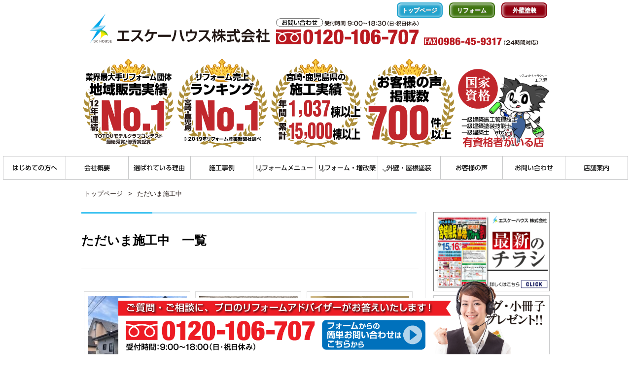

--- FILE ---
content_type: text/html; charset=UTF-8
request_url: https://www.skhouse.jp/process_list/
body_size: 134639
content:
<!DOCTYPE html>
<html lang="ja">
<head>
    <!-- Google Tag Manager -->
    <script>(function(w,d,s,l,i){w[l]=w[l]||[];w[l].push({'gtm.start':
    new Date().getTime(),event:'gtm.js'});var f=d.getElementsByTagName(s)[0],
    j=d.createElement(s),dl=l!='dataLayer'?'&l='+l:'';j.async=true;j.src=
    'https://www.googletagmanager.com/gtm.js?id='+i+dl;f.parentNode.insertBefore(j,f);
    })(window,document,'script','dataLayer','GTM-NZ9W24R');</script>

    <script>(function(w,d,s,l,i){w[l]=w[l]||[];w[l].push({'gtm.start':
    new Date().getTime(),event:'gtm.js'});var f=d.getElementsByTagName(s)[0],
    j=d.createElement(s),dl=l!='dataLayer'?'&l='+l:'';j.async=true;j.src=
    'https://www.googletagmanager.com/gtm.js?id='+i+dl;f.parentNode.insertBefore(j,f);
    })(window,document,'script','dataLayer','GTM-KBS8SHH');</script>
    <!-- End Google Tag Manager -->
    <!-- Event snippet for 電話問い合わせ conversion page 2022.03.18設置 -->
    <script>
        gtag('event', 'conversion', {'send_to': 'AW-10862057916/tSVLCOnWsqYDELyzt7so'});
    </script>
        <meta charset="UTF-8">
    <meta http-equiv="X-UA-Compatible" content="IE=edge,chrome=1">
    <meta name="viewport" content="width=device-width, user-scalable=yes, initial-scale=1.0">
                <meta name="ROBOTS" content="ALL" />
                <title>ただいま施工中 | エスケーハウス株式会社</title>
            <meta name="description" content="宮崎・鹿児島でリフォーム・外壁塗装工事をお考えならば「エスケーハウス」へ！リフォーム、増改築、屋根・外壁塗装塗り替え、雨漏りなど住まいに関することならお気軽にお問い合わせください。地域販売実績No1だからできるお値打ち価格でご提案いたします。">
        <meta name="keywords" content="宮崎,鹿児島,リフォーム,外壁,屋根,塗装,増改築,雨漏り">

                <link rel="stylesheet" type="text/css" media="all" href="https://www.skhouse.jp/wp/wp-content/themes/skhouse_tmpl/commons/css/style.css?20251222-1153">
    <link href="https://www.skhouse.jp/wp/wp-content/themes/skhouse_tmpl/commons/css/owl.carousel.css" rel="stylesheet">
    <link href="https://www.skhouse.jp/wp/wp-content/themes/skhouse_tmpl/commons/css/owl.theme.css" rel="stylesheet">
    <link href="https://www.skhouse.jp/wp/wp-content/themes/skhouse_tmpl/commons/css/case_area.css?20230407" rel="stylesheet">
            <script src="//ajax.googleapis.com/ajax/libs/jquery/1.11.1/jquery.min.js"></script>
    <script src="https://www.skhouse.jp/wp/wp-content/themes/skhouse_tmpl/commons/js/common.js"></script>
    <script src="https://www.skhouse.jp/wp/wp-content/themes/skhouse_tmpl/commons/js/jquery.tile.min.js"></script>
    <script src="https://www.skhouse.jp/wp/wp-content/themes/skhouse_tmpl/commons/js/smoothScroll.js"></script>
    <script src="https://www.skhouse.jp/wp/wp-content/themes/skhouse_tmpl/commons/js/owl.carousel.min.js"></script>
    <script type="text/javascript"src="//webfonts.sakura.ne.jp/js/sakurav3.js"></script><!-- webfont用 -->
        <link rel="stylesheet" type="text/css" href="https://use.fontawesome.com/releases/v5.10.2/css/all.css"/>
    <!-- Slick関係 -->
    <link rel="stylesheet" type="text/css" href="https://www.skhouse.jp/wp/wp-content/themes/skhouse_tmpl/commons/slick/slick.css"/>
    <script type="text/javascript" src="https://www.skhouse.jp/wp/wp-content/themes/skhouse_tmpl/commons/slick/slick.min.js"></script>
        <meta name='robots' content='max-image-preview:large' />
	<style>img:is([sizes="auto" i], [sizes^="auto," i]) { contain-intrinsic-size: 3000px 1500px }</style>
	<script type="text/javascript" id="wpp-js" src="https://www.skhouse.jp/wp/wp-content/plugins/wordpress-popular-posts/assets/js/wpp.min.js?ver=7.3.1" data-sampling="0" data-sampling-rate="100" data-api-url="https://www.skhouse.jp/wp-json/wordpress-popular-posts" data-post-id="2927" data-token="9e4cc99c3d" data-lang="0" data-debug="0"></script>
<link rel="alternate" type="application/rss+xml" title="エスケーハウス株式会社 &raquo; ただいま施工中 のコメントのフィード" href="https://www.skhouse.jp/process_list/feed" />
<link rel='stylesheet' id='wp-block-library-css' href='https://www.skhouse.jp/wp/wp-includes/css/dist/block-library/style.min.css?ver=6.8.3' type='text/css' media='all' />
<style id='classic-theme-styles-inline-css' type='text/css'>
/*! This file is auto-generated */
.wp-block-button__link{color:#fff;background-color:#32373c;border-radius:9999px;box-shadow:none;text-decoration:none;padding:calc(.667em + 2px) calc(1.333em + 2px);font-size:1.125em}.wp-block-file__button{background:#32373c;color:#fff;text-decoration:none}
</style>
<link rel='stylesheet' id='wordpress-popular-posts-css-css' href='https://www.skhouse.jp/wp/wp-content/plugins/wordpress-popular-posts/assets/css/wpp.css?ver=7.3.1' type='text/css' media='all' />
<link rel="canonical" href="https://www.skhouse.jp/process_list" />
            <style id="wpp-loading-animation-styles">@-webkit-keyframes bgslide{from{background-position-x:0}to{background-position-x:-200%}}@keyframes bgslide{from{background-position-x:0}to{background-position-x:-200%}}.wpp-widget-block-placeholder,.wpp-shortcode-placeholder{margin:0 auto;width:60px;height:3px;background:#dd3737;background:linear-gradient(90deg,#dd3737 0%,#571313 10%,#dd3737 100%);background-size:200% auto;border-radius:3px;-webkit-animation:bgslide 1s infinite linear;animation:bgslide 1s infinite linear}</style>
            <style>.simplemap img{max-width:none !important;padding:0 !important;margin:0 !important;}.staticmap,.staticmap img{max-width:100% !important;height:auto !important;}.simplemap .simplemap-content{display:none;}</style>
<script>var google_map_api_key = "AIzaSyAZsVXJbha1eAyw15d53UClh-J4-7pMwDw";</script><link rel="icon" href="https://www.skhouse.jp/wp/wp-content/uploads/2018/11/cropped-skhouse-32x32.png" sizes="32x32" />
<link rel="icon" href="https://www.skhouse.jp/wp/wp-content/uploads/2018/11/cropped-skhouse-192x192.png" sizes="192x192" />
<link rel="apple-touch-icon" href="https://www.skhouse.jp/wp/wp-content/uploads/2018/11/cropped-skhouse-180x180.png" />
<meta name="msapplication-TileImage" content="https://www.skhouse.jp/wp/wp-content/uploads/2018/11/cropped-skhouse-270x270.png" />
</head>

<body class="wp-singular page-template page-template-tmpl_process_list page-template-tmpl_process_list-php page page-id-2927 wp-theme-skhouse_tmpl process_list">
    <!-- Google Tag Manager (noscript) -->
    <noscript><iframe src="https://www.googletagmanager.com/ns.html?id=GTM-NZ9W24R"
    height="0" width="0" style="display:none;visibility:hidden"></iframe></noscript>

    <noscript><iframe src="https://www.googletagmanager.com/ns.html?id=GTM-KBS8SHH"
    height="0" width="0" style="display:none;visibility:hidden"></iframe></noscript>
    <!-- End Google Tag Manager (noscript) -->
    <header id="header">
                    <div class="inner-Lower-page">
                    <div class="header-info">
                    <div class="header-logo">
                <a href="https://www.skhouse.jp/" title="エスケーハウス" rel="home"><img src="https://www.skhouse.jp/wp/wp-content/themes/skhouse_tmpl/commons/images/head_logo.png" alt="エスケーハウス株式会社"></a>
            </div>
            <div class="header-contact01">
                <a href="tel:0120106707" onclick="gtag('event', 'telclick', {'event_category': '電話','event_label': '電話CV'});"><img src="https://www.skhouse.jp/wp/wp-content/themes/skhouse_tmpl/commons/images/head_contact01.svg" alt="フリーダイヤル 0120-106-707 受付時間9:00〜19:00" onclick="goog_report_conversion('tel:0120-106-707')"></a>
            </div>
            <div class="header-contact02">
                <img src="https://www.skhouse.jp/wp/wp-content/themes/skhouse_tmpl/commons/images/head_contact02.svg" alt="FAX 0986-45-9317（24時間対応）">
            </div>
        </div>
        <div class="header-copy-image">
            <img src="https://www.skhouse.jp/wp/wp-content/themes/skhouse_tmpl/commons/images/head_bannar01.png" usemap="#HeaderImageMap" alt="">
            <map name="HeaderImageMap">
                <area shape="rect" coords="4,8,188,189" href="https://www.skhouse.jp/first" alt="" />
                <area shape="rect" coords="189,8,381,190" href="https://www.skhouse.jp/reason-chosen" alt="" />
                <area shape="rect" coords="383,9,571,189" href="https://www.skhouse.jp/case-list" alt="" />
                <area shape="rect" coords="573,9,760,189" href="https://www.skhouse.jp/reviews" alt="" />
            </map>
        </div>
        <div class="top-menu">
            <ul>
                <li class="top-menu-top"><a href="https://www.skhouse.jp/"><span>トップページ</span></a></li>
                <li class="top-menu-reform"><a href="https://www.skhouse.jp/reform/"><span>リフォーム</span></a></li>
                <li class="top-menu-paint"><a href="https://www.skhouse.jp/paint/"><span>外壁塗装</span></a></li>
            </ul>
        </div>
    </div><!-- inner -->
    </header>
    <nav><ul class="gnav"><li><a href="https://www.skhouse.jp/first">はじめての方へ</a></li>
<li><a href="https://www.skhouse.jp/aboutus">会社概要</a></li>
<li><a href="https://www.skhouse.jp/reason-chosen">選ばれている理由</a></li>
<li><a href="https://www.skhouse.jp/case-list">施工事例</a></li>
<li class="has-child">
    <a href="#">リフォームメニュー</a>
    <ul class="navi-reform-menu">
        <li><a href="https://www.skhouse.jp/full-renovation">全面・増改築リフォーム</a></li>
        <li><a href="https://www.skhouse.jp/pumbing-renovation">水廻りリフォーム</a>
            <ul>
                <li><a href="https://www.skhouse.jp/pumbing-renovation#plan01">水廻り4点パック</a></li>
                <li><a href="https://www.skhouse.jp/reform-plan/toilet">トイレ</a></li>
                <li><a href="https://www.skhouse.jp/reform-plan/kitchen">キッチン</a></li>
                <li><a href="https://www.skhouse.jp/reform-plan/washbasin">洗面</a></li>
                <li><a href="https://www.skhouse.jp/reform-plan/bath">お風呂</a></li>
            </ul>
        </li>
        <li><a href="https://www.skhouse.jp/interior-renovation">内装リフォーム</a></li>
        <li><a href="https://www.skhouse.jp/exterior-renovation">外装リフォーム</a></li>
    </ul>
</li>
<li class="has-child">
    <a href="https://www.skhouse.jp/reform">リフォーム・増改築</a>
    <ul>
        <li><a href="https://www.skhouse.jp/reform/price_and_mind/">リフォーム費用と工事価格の考え方</a></li>
        <li><a href="https://www.skhouse.jp/reform/reform_or_building/">リフォームか？建て替えか？それぞれのメリット・デメリットは？</a></li>
        <li><a href="https://www.skhouse.jp/reform/six_defense/">リフォーム工事を契約する前に知っておきたい6つの自己防衛策</a></li>
        <li><a href="https://www.skhouse.jp/reason-chosen/">リフォーム工事でエスケーハウスが選ばれる理由</a></li>
        <li><a href="https://www.skhouse.jp/reform/protect_guide/">悪徳業者に騙されない！リフォーム業者8つの選び方</a></li>
        <li><a href="https://www.skhouse.jp/reform/flow/">リフォーム工事完成までの流れ</a></li>
    </ul>
</li>
<li class="has-child">
    <a href="https://www.skhouse.jp/paint">外壁・屋根塗装</a>
    <ul>
        <li><a href="https://www.skhouse.jp/paint/price/">塗装工事の価格の考え方</a></li>
        <li><a href="https://www.skhouse.jp/paint/circle/">外壁塗装の塗り替え時期の目安</a></li>
        <li><a href="https://www.skhouse.jp/paint/careful/">30坪598,000円 この金額で工事する業者はいません</a></li>
        <li><a href="https://www.skhouse.jp/paint/select/">外壁・屋根塗装工事でエスケーハウスが選ばれる理由</a></li>
        <li><a href="https://www.skhouse.jp/paint/seven_ego_defense/">塗装工事を契約する前に知っておきたい7つの自己防衛策</a></li>
        <li><a href="https://www.skhouse.jp/paint/select_point/">塗装業者の7つの選び方</a></li>
    </ul>
</li>
<li><a href="https://www.skhouse.jp/reviews">お客様の声</a></li>
<li><a href="https://www.skhouse.jp/contact">お問い合わせ</a></li>
<li><a href="https://www.skhouse.jp/store-guide">店舗案内</a></li></ul></nav>        
                <div class="breadcrumbs-list">
        <!-- Breadcrumb NavXT 7.4.1 -->
<span property="itemListElement" typeof="ListItem"><a property="item" typeof="WebPage" title="エスケーハウス株式会社へ移動する" href="https://www.skhouse.jp" class="home" ><span property="name">トップページ</span></a><meta property="position" content="1"></span> &gt; <span property="itemListElement" typeof="ListItem"><span property="name" class="post post-page current-item">ただいま施工中</span><meta property="url" content="https://www.skhouse.jp/process_list"><meta property="position" content="2"></span>        </div>
    
    
    <div id="wrapper">
        <div id="wrapperInner">
        <div id="content">
<section id="archives">
	<header> 	
		<h1 class="title first"><span>ただいま施工中　一覧</span></h1>     
	</header>
	<div class="caseCatalog">
		<div class="ccBox">
			<div><a href="https://www.skhouse.jp/process/paint/2024-03-22" class="ccBoxThumb ccBoxCat_paint">
							<img src="https://www.skhouse.jp/wp/wp-content/uploads/2024/03/ad56a8110bc5d679eab3a7062cc41722-200x200.jpg">
						</a><p class="ccTitle">鹿児島市伊敷台での外装工事</p><p class="ccMore"><a href="https://www.skhouse.jp/process/paint/2024-03-22">もっと詳しく見る</a></p></div>
		</div>
			<div class="ccBox">
			<div><a href="https://www.skhouse.jp/process/paint/2023-06-26" class="ccBoxThumb ccBoxCat_paint">
							<img src="https://www.skhouse.jp/wp/wp-content/uploads/2023/06/1371461143f013457239d05d817687a1-200x200.jpg">
						</a><p class="ccTitle">宮崎市大塚町にて平屋の外壁塗装一挙公開</p><p class="ccMore"><a href="https://www.skhouse.jp/process/paint/2023-06-26">もっと詳しく見る</a></p></div>
		</div>
			<div class="ccBox">
			<div><a href="https://www.skhouse.jp/process/reform/2022-11-17" class="ccBoxThumb ccBoxCat_reform">
							<img src="https://www.skhouse.jp/wp/wp-content/uploads/2022/09/IMG_9996-e1663226479727-200x200.jpg">
						</a><p class="ccTitle">鹿児島市東坂元にて賃貸物件の全面リフォーム工事の様子</p><p class="ccMore"><a href="https://www.skhouse.jp/process/reform/2022-11-17">もっと詳しく見る</a></p></div>
		</div>
			<div class="ccBox">
			<div><a href="https://www.skhouse.jp/process/paint/2023-06-21" class="ccBoxThumb ccBoxCat_paint">
							<img src="https://www.skhouse.jp/wp/wp-content/uploads/2023/06/78d7719420d730c2cb2e33ae582006e6-e1687161229566-200x200.jpg">
						</a><p class="ccTitle">宮崎市にて外壁材の模様を生かしたクリヤー塗装中の様子</p><p class="ccMore"><a href="https://www.skhouse.jp/process/paint/2023-06-21">もっと詳しく見る</a></p></div>
		</div>
			<div class="ccBox">
			<div><a href="https://www.skhouse.jp/process/reform/2021-06-7" class="ccBoxThumb ccBoxCat_reform">
							<img src="https://www.skhouse.jp/wp/wp-content/uploads/2021/06/IMG_6531-200x200.jpg">
						</a><p class="ccTitle">鹿児島市のクリナップキッチンリフォーム中の工事の様子</p><p class="ccMore"><a href="https://www.skhouse.jp/process/reform/2021-06-7">もっと詳しく見る</a></p></div>
		</div>
			<div class="ccBox">
			<div><a href="https://www.skhouse.jp/process/paint/2022-07-19" class="ccBoxThumb ccBoxCat_paint">
							<img src="https://www.skhouse.jp/wp/wp-content/uploads/2022/07/9e0e17e5188edc8e5ac6cd959d44a526-e1657682036956-200x200.jpg">
						</a><p class="ccTitle">鹿児島県日置市伊集院町での和風の色味で塗装しました</p><p class="ccMore"><a href="https://www.skhouse.jp/process/paint/2022-07-19">もっと詳しく見る</a></p></div>
		</div>
			<div class="ccBox">
			<div><a href="https://www.skhouse.jp/process/paint/2022-01-12" class="ccBoxThumb ccBoxCat_paint">
							<img src="https://www.skhouse.jp/wp/wp-content/uploads/2022/01/3d5896cfb4dde8a216445c3fcef14a63-200x200.jpg">
						</a><p class="ccTitle">鹿児島市下伊敷で屋根・外壁塗装一挙公開</p><p class="ccMore"><a href="https://www.skhouse.jp/process/paint/2022-01-12">もっと詳しく見る</a></p></div>
		</div>
			<div class="ccBox">
			<div><a href="https://www.skhouse.jp/process/reform/2021-04-23" class="ccBoxThumb ccBoxCat_reform">
							<img src="https://www.skhouse.jp/wp/wp-content/uploads/2021/04/IMG_5611-200x200.jpg">
						</a><p class="ccTitle">鹿児島市日置市にて増築リフォームを含めた全面リフォーム</p><p class="ccMore"><a href="https://www.skhouse.jp/process/reform/2021-04-23">もっと詳しく見る</a></p></div>
		</div>
			<div class="ccBox">
			<div><a href="https://www.skhouse.jp/process/reform/%e6%b0%b4%e5%9b%9e%e3%82%8a4%e7%82%b9%e3%82%bb%e3%83%83%e3%83%88%e5%b7%a5%e4%ba%8b%e4%b8%ad%e3%81%ae%e6%a7%98%e5%ad%90%e5%b7%a5%e4%ba%8b%e8%b2%bb280%e4%b8%87%e5%86%86" class="ccBoxThumb ccBoxCat_reform">
							<img src="https://www.skhouse.jp/wp/wp-content/uploads/2021/04/88d9c68874958a82986e2eeac08319d3-200x200.png">
						</a><p class="ccTitle">水回り4点セット工事中の様子工事費280万円</p><p class="ccMore"><a href="https://www.skhouse.jp/process/reform/%e6%b0%b4%e5%9b%9e%e3%82%8a4%e7%82%b9%e3%82%bb%e3%83%83%e3%83%88%e5%b7%a5%e4%ba%8b%e4%b8%ad%e3%81%ae%e6%a7%98%e5%ad%90%e5%b7%a5%e4%ba%8b%e8%b2%bb280%e4%b8%87%e5%86%86">もっと詳しく見る</a></p></div>
		</div>
			<div class="ccBox">
			<div><a href="https://www.skhouse.jp/process/paint/2021-10-15" class="ccBoxThumb ccBoxCat_paint">
							<img src="https://www.skhouse.jp/wp/wp-content/uploads/2021/10/e5256d057ac5dd1516d3a5d5dea1abd6-200x200.jpg">
						</a><p class="ccTitle">鹿児島市千年団地にて屋根・外壁塗装工事を行いました。</p><p class="ccMore"><a href="https://www.skhouse.jp/process/paint/2021-10-15">もっと詳しく見る</a></p></div>
		</div>
			<div class="ccBox">
			<div><a href="https://www.skhouse.jp/process/reform/zouchiku-genkan-2021-1-5" class="ccBoxThumb ccBoxCat_reform">
							<img src="https://www.skhouse.jp/wp/wp-content/uploads/2021/01/S__22839305-200x200.jpg">
						</a><p class="ccTitle">玄関増築が姶良市にて引き戸まで設置完了しました。</p><p class="ccMore"><a href="https://www.skhouse.jp/process/reform/zouchiku-genkan-2021-1-5">もっと詳しく見る</a></p></div>
		</div>
			<div class="ccBox">
			<div><a href="https://www.skhouse.jp/process/paint/2021-08-30" class="ccBoxThumb ccBoxCat_paint">
							<img src="https://www.skhouse.jp/wp/wp-content/uploads/2021/08/3f1f03151db511e0b443bfab786b0603-200x200.jpg">
						</a><p class="ccTitle">鹿児島市坂之上での外壁塗膜の剥がれ処理と塗装工事の様子</p><p class="ccMore"><a href="https://www.skhouse.jp/process/paint/2021-08-30">もっと詳しく見る</a></p></div>
		</div>
			<div class="ccBox">
			<div><a href="https://www.skhouse.jp/process/paint/2021-8-09" class="ccBoxThumb ccBoxCat_paint">
							<img src="https://www.skhouse.jp/wp/wp-content/uploads/2021/07/1371461143f013457239d05d817687a1-200x200.jpg">
						</a><p class="ccTitle">鹿児島市坂之上 外壁塗装と屋根塗装塗装の様子を一挙ご紹介</p><p class="ccMore"><a href="https://www.skhouse.jp/process/paint/2021-8-09">もっと詳しく見る</a></p></div>
		</div>
			<div class="ccBox">
			<div><a href="https://www.skhouse.jp/process/reform/genkan-reform-2020-11-28" class="ccBoxThumb ccBoxCat_reform">
							<img src="https://www.skhouse.jp/wp/wp-content/uploads/2020/11/c44b14d16743b0bfe99765219fd10e8a-200x200.jpg">
						</a><p class="ccTitle">鹿児島市星ヶ峯で行った茶色い玄関へのリフォーム工事</p><p class="ccMore"><a href="https://www.skhouse.jp/process/reform/genkan-reform-2020-11-28">もっと詳しく見る</a></p></div>
		</div>
			<div class="ccBox">
			<div><a href="https://www.skhouse.jp/process/reform/hiokishi-zenmen-2020-10-26" class="ccBoxThumb ccBoxCat_reform">
							<img src="https://www.skhouse.jp/wp/wp-content/uploads/2021/01/IMG_4734-200x200.jpg">
						</a><p class="ccTitle">【鹿児島】平屋30坪戸建て全面リフォーム中の様子</p><p class="ccMore"><a href="https://www.skhouse.jp/process/reform/hiokishi-zenmen-2020-10-26">もっと詳しく見る</a></p></div>
		</div>
			<div class="ccBox">
			<div><a href="https://www.skhouse.jp/process/paint/2021-04-21" class="ccBoxThumb ccBoxCat_paint">
							<img src="https://www.skhouse.jp/wp/wp-content/uploads/2021/04/78d7719420d730c2cb2e33ae582006e6-200x200.jpg">
						</a><p class="ccTitle">鹿児島県指宿市にある「cafegallery華なん」の塗装工事の様子</p><p class="ccMore"><a href="https://www.skhouse.jp/process/paint/2021-04-21">もっと詳しく見る</a></p></div>
		</div>
			<div class="ccBox">
			<div><a href="https://www.skhouse.jp/process/paint/2021-03-15" class="ccBoxThumb ccBoxCat_paint">
							<img src="https://www.skhouse.jp/wp/wp-content/uploads/2021/03/1371461143f013457239d05d817687a1-200x200.jpg">
						</a><p class="ccTitle">鹿児島市にて塗膜の剥がれがみられた外壁の塗装工事</p><p class="ccMore"><a href="https://www.skhouse.jp/process/paint/2021-03-15">もっと詳しく見る</a></p></div>
		</div>
			<div class="ccBox">
			<div><a href="https://www.skhouse.jp/process/reform/2020-07-20" class="ccBoxThumb ccBoxCat_reform">
							<img src="https://www.skhouse.jp/wp/wp-content/uploads/2020/07/IMG_0415-200x200.jpg">
						</a><p class="ccTitle">日置市の空き家補助金を使用したお風呂・洗面・内装のリフォーム</p><p class="ccMore"><a href="https://www.skhouse.jp/process/reform/2020-07-20">もっと詳しく見る</a></p></div>
		</div>
			<div class="ccBox">
			<div><a href="https://www.skhouse.jp/process/paint/2021-03-11" class="ccBoxThumb ccBoxCat_paint">
							<img src="https://www.skhouse.jp/wp/wp-content/uploads/2021/03/9e0e17e5188edc8e5ac6cd959d44a526-200x200.jpg">
						</a><p class="ccTitle">鹿児島市にて茶色から黒色へ外壁塗装を行いました。</p><p class="ccMore"><a href="https://www.skhouse.jp/process/paint/2021-03-11">もっと詳しく見る</a></p></div>
		</div>
			<div class="ccBox">
			<div><a href="https://www.skhouse.jp/process/paint/2021-02-01" class="ccBoxThumb ccBoxCat_paint">
							<img src="https://www.skhouse.jp/wp/wp-content/uploads/2021/02/46927607b64b7f5190bf27b889a98486-200x200.jpg">
						</a><p class="ccTitle">エスケープレミアムシリコンの外壁塗装を鹿児島市で施工中です。</p><p class="ccMore"><a href="https://www.skhouse.jp/process/paint/2021-02-01">もっと詳しく見る</a></p></div>
		</div>
			<div class="ccBox">
			<div><a href="https://www.skhouse.jp/process/reform/kitchin-2020-07" class="ccBoxThumb ccBoxCat_reform">
							<img src="https://www.skhouse.jp/wp/wp-content/uploads/2020/07/35f719f1dfd0f0129df5586d42a80a9d-200x200.jpg">
						</a><p class="ccTitle">キッチンリフォーム中in鹿児島市石谷町～クリナップ~</p><p class="ccMore"><a href="https://www.skhouse.jp/process/reform/kitchin-2020-07">もっと詳しく見る</a></p></div>
		</div>
			<div class="ccBox">
			<div><a href="https://www.skhouse.jp/process/paint/2021-1-26" class="ccBoxThumb ccBoxCat_paint">
							<img src="https://www.skhouse.jp/wp/wp-content/uploads/2021/01/78d7719420d730c2cb2e33ae582006e6-e1611636928893-200x200.jpg">
						</a><p class="ccTitle">鹿児島でのレンガ調のサイディングボードの塗装工事</p><p class="ccMore"><a href="https://www.skhouse.jp/process/paint/2021-1-26">もっと詳しく見る</a></p></div>
		</div>
			<div class="ccBox">
			<div><a href="https://www.skhouse.jp/process/reform/2020-06-88" class="ccBoxThumb ccBoxCat_reform">
							<img src="https://www.skhouse.jp/wp/wp-content/uploads/2020/06/6fe3b3e101a9cb4d40c1deb43f651cbb-200x200.jpg">
						</a><p class="ccTitle">鹿児島市伊敷台の畳からフローリングリフォーム</p><p class="ccMore"><a href="https://www.skhouse.jp/process/reform/2020-06-88">もっと詳しく見る</a></p></div>
		</div>
			<div class="ccBox">
			<div><a href="https://www.skhouse.jp/process/paint/2020-12-05" class="ccBoxThumb ccBoxCat_paint">
							<img src="https://www.skhouse.jp/wp/wp-content/uploads/2020/12/78d7719420d730c2cb2e33ae582006e6-1-200x200.jpg">
						</a><p class="ccTitle">【宮崎県宮崎市】清武町にある33坪の住宅で窯業系サイディングを弾性スーパーセラタイトFで塗装した工事</p><p class="ccMore"><a href="https://www.skhouse.jp/process/paint/2020-12-05">もっと詳しく見る</a></p></div>
		</div>
			<div class="ccBox">
			<div><a href="https://www.skhouse.jp/process/reform/2020-06-08" class="ccBoxThumb ccBoxCat_reform">
							<img src="https://www.skhouse.jp/wp/wp-content/uploads/2020/06/5b35281492c0e164d494c827b64a65b7-200x200.jpg">
						</a><p class="ccTitle">鹿児島市唐湊でタカラの白色キッチンリフォームを行います</p><p class="ccMore"><a href="https://www.skhouse.jp/process/reform/2020-06-08">もっと詳しく見る</a></p></div>
		</div>
			<div class="ccBox">
			<div><a href="https://www.skhouse.jp/process/paint/2020-12-01" class="ccBoxThumb ccBoxCat_paint">
							<img src="https://www.skhouse.jp/wp/wp-content/uploads/2020/12/e97a4c22ea6c28d21640a02273714895-e1607411218294-200x200.jpg">
						</a><p class="ccTitle">【鹿児島地域】サイディング外壁を肌色に、瓦屋根を緑色に塗装した工事</p><p class="ccMore"><a href="https://www.skhouse.jp/process/paint/2020-12-01">もっと詳しく見る</a></p></div>
		</div>
			<div class="ccBox">
			<div><a href="https://www.skhouse.jp/process/reform/2020-05-19" class="ccBoxThumb ccBoxCat_reform">
							<img src="https://www.skhouse.jp/wp/wp-content/uploads/2020/06/IMG_0240-200x200.jpg">
						</a><p class="ccTitle">鹿児島市武岡で床補修工事とトイレの取替工事</p><p class="ccMore"><a href="https://www.skhouse.jp/process/reform/2020-05-19">もっと詳しく見る</a></p></div>
		</div>
			<div class="ccBox">
			<div><a href="https://www.skhouse.jp/process/reform/2020-04-20" class="ccBoxThumb ccBoxCat_reform">
							<img src="https://www.skhouse.jp/wp/wp-content/uploads/2020/04/P_20190808_094132_vHDR_Auto-200x200.jpg">
						</a><p class="ccTitle">鹿児島市皇徳寺のユニットバス・トイレリフォーム</p><p class="ccMore"><a href="https://www.skhouse.jp/process/reform/2020-04-20">もっと詳しく見る</a></p></div>
		</div>
			<div class="ccBox">
			<div><a href="https://www.skhouse.jp/process/paint/tosou-2020-11-11" class="ccBoxThumb ccBoxCat_paint">
							<img src="https://www.skhouse.jp/wp/wp-content/uploads/2020/11/6a234642ae2069108185cc5b59c0cd9e-1-200x200.jpg">
						</a><p class="ccTitle">鹿児島県日置市にてサイディングとコロニアルの塗装中の様子</p><p class="ccMore"><a href="https://www.skhouse.jp/process/paint/tosou-2020-11-11">もっと詳しく見る</a></p></div>
		</div>
			<div class="ccBox">
			<div><a href="https://www.skhouse.jp/process/paint/2020-11-09" class="ccBoxThumb ccBoxCat_paint">
							<img src="https://www.skhouse.jp/wp/wp-content/uploads/2020/11/37e518983b0ba8902ade9211664ade26-e1604746528984-200x200.jpg">
						</a><p class="ccTitle">【宮崎県宮崎市】大塚町にある58坪の住宅で窯業系サイディング外壁とセメント瓦屋根を塗装した工事</p><p class="ccMore"><a href="https://www.skhouse.jp/process/paint/2020-11-09">もっと詳しく見る</a></p></div>
		</div>
			<div class="ccBox">
			<div><a href="https://www.skhouse.jp/process/reform/simoarata-2018-8-11" class="ccBoxThumb ccBoxCat_reform">
							<img src="https://www.skhouse.jp/wp/wp-content/uploads/2020/04/DSC00841-200x200.jpg">
						</a><p class="ccTitle">鹿児島市下荒田での階段移動も含めた全面リフォーム工事</p><p class="ccMore"><a href="https://www.skhouse.jp/process/reform/simoarata-2018-8-11">もっと詳しく見る</a></p></div>
		</div>
			<div class="ccBox">
			<div><a href="https://www.skhouse.jp/process/paint/2020-11-08" class="ccBoxThumb ccBoxCat_paint">
							<img src="https://www.skhouse.jp/wp/wp-content/uploads/2020/11/c5d8c17ef171dd7bc468f79989c630e8-200x200.jpg">
						</a><p class="ccTitle">【鹿児島県鹿児島市】伊敷台にある住宅でサイディング外壁とスレート屋根を塗装した工事</p><p class="ccMore"><a href="https://www.skhouse.jp/process/paint/2020-11-08">もっと詳しく見る</a></p></div>
		</div>
			<div class="ccBox">
			<div><a href="https://www.skhouse.jp/process/reform/2020-03-27" class="ccBoxThumb ccBoxCat_reform">
							<img src="https://www.skhouse.jp/wp/wp-content/uploads/2020/03/2842cf7bd58db9256ecd43bd32d9d458-200x200.jpg">
						</a><p class="ccTitle">テラス屋根とリウッドデッキの取替工事を鹿児島市で行いました。</p><p class="ccMore"><a href="https://www.skhouse.jp/process/reform/2020-03-27">もっと詳しく見る</a></p></div>
		</div>
			<div class="ccBox">
			<div><a href="https://www.skhouse.jp/process/reform/centro" class="ccBoxThumb ccBoxCat_reform">
							<img src="https://www.skhouse.jp/wp/wp-content/uploads/2020/03/20200319_200319_0035-200x200.jpg">
						</a><p class="ccTitle">鹿児島市キッチンリフォーム クリナップCENTRO</p><p class="ccMore"><a href="https://www.skhouse.jp/process/reform/centro">もっと詳しく見る</a></p></div>
		</div>
			<div class="ccBox">
			<div><a href="https://www.skhouse.jp/process/paint/2020-10-07" class="ccBoxThumb ccBoxCat_paint">
							<img src="https://www.skhouse.jp/wp/wp-content/uploads/2020/10/cb8edce7612c876f00a6c9c8d0fd7644-200x200.jpg">
						</a><p class="ccTitle">鹿児島市東谷山にてフッ素塗料を使用して塗装工事を行います。</p><p class="ccMore"><a href="https://www.skhouse.jp/process/paint/2020-10-07">もっと詳しく見る</a></p></div>
		</div>
			<div class="ccBox">
			<div><a href="https://www.skhouse.jp/process/paint/2020-09-10-2" class="ccBoxThumb ccBoxCat_paint">
							<img src="https://www.skhouse.jp/wp/wp-content/uploads/2020/09/928d66abb4b626e10d12819568b7d4b1-200x200.jpg">
						</a><p class="ccTitle">鹿児島市吉野町で行ったアパートの塗装工事の様子</p><p class="ccMore"><a href="https://www.skhouse.jp/process/paint/2020-09-10-2">もっと詳しく見る</a></p></div>
		</div>
			<div class="ccBox">
			<div><a href="https://www.skhouse.jp/process/reform/2020-3" class="ccBoxThumb ccBoxCat_reform">
							<img src="https://www.skhouse.jp/wp/wp-content/uploads/2020/02/IMG_0043-200x200.jpg">
						</a><p class="ccTitle">鹿児島県さつま町間取り変更LDK部分リフォーム</p><p class="ccMore"><a href="https://www.skhouse.jp/process/reform/2020-3">もっと詳しく見る</a></p></div>
		</div>
			<div class="ccBox">
			<div><a href="https://www.skhouse.jp/process/paint/2019-06-07" class="ccBoxThumb ccBoxCat_paint">
							<img src="https://www.skhouse.jp/wp/wp-content/uploads/2019/06/37e518983b0ba8902ade9211664ade26-9-200x200.jpg">
						</a><p class="ccTitle">【宮崎県宮崎市】清武町で、コロニアル屋根と窯業系サイディング外壁がある住宅を2019年6月に塗装した工事</p><p class="ccMore"><a href="https://www.skhouse.jp/process/paint/2019-06-07">もっと詳しく見る</a></p></div>
		</div>
			<div class="ccBox">
			<div><a href="https://www.skhouse.jp/process/reform/%e8%96%a9%e6%91%a9%e5%b7%9d%e5%86%85%e5%b8%82%e3%82%ad%e3%83%83%e3%83%81%e3%83%b3%e7%b5%a6%e6%8e%92%e6%b0%b4%e4%bf%ae%e5%be%a9%e5%b7%a5%e4%ba%8b" class="ccBoxThumb ccBoxCat_reform">
							<img src="https://www.skhouse.jp/wp/wp-content/uploads/2020/02/IMG_0229-200x200.jpg">
						</a><p class="ccTitle">薩摩川内市キッチン給排水修復工事</p><p class="ccMore"><a href="https://www.skhouse.jp/process/reform/%e8%96%a9%e6%91%a9%e5%b7%9d%e5%86%85%e5%b8%82%e3%82%ad%e3%83%83%e3%83%81%e3%83%b3%e7%b5%a6%e6%8e%92%e6%b0%b4%e4%bf%ae%e5%be%a9%e5%b7%a5%e4%ba%8b">もっと詳しく見る</a></p></div>
		</div>
			<div class="ccBox">
			<div><a href="https://www.skhouse.jp/process/paint/2020-07-06" class="ccBoxThumb ccBoxCat_paint">
							<img src="https://www.skhouse.jp/wp/wp-content/uploads/2019/06/4328d76f744d45622844dfaeb7f43b2f-8-e1600851414567-200x200.jpg">
						</a><p class="ccTitle">【宮崎県都城市】久保原町で、シーリング補修から屋根・外壁・付帯部塗装まで行った工事</p><p class="ccMore"><a href="https://www.skhouse.jp/process/paint/2020-07-06">もっと詳しく見る</a></p></div>
		</div>
			<div class="ccBox">
			<div><a href="https://www.skhouse.jp/process/reform/2019-11-21" class="ccBoxThumb ccBoxCat_reform">
							<img src="https://www.skhouse.jp/wp/wp-content/uploads/2019/11/9528812268242a2b562dec4f68660e80-200x200.png">
						</a><p class="ccTitle">霧島市福山町 水廻り取替と間取りの変更リフォーム</p><p class="ccMore"><a href="https://www.skhouse.jp/process/reform/2019-11-21">もっと詳しく見る</a></p></div>
		</div>
			<div class="ccBox">
			<div><a href="https://www.skhouse.jp/process/paint/2019-07-06" class="ccBoxThumb ccBoxCat_paint">
							<img src="https://www.skhouse.jp/wp/wp-content/uploads/2019/06/78d7719420d730c2cb2e33ae582006e6-7-e1600851567318-200x200.jpg">
						</a><p class="ccTitle">【宮崎県宮崎市】大坪東で、セメント瓦屋根と窯業系サイディング外壁がある住宅の屋根・外壁塗装</p><p class="ccMore"><a href="https://www.skhouse.jp/process/paint/2019-07-06">もっと詳しく見る</a></p></div>
		</div>
			<div class="ccBox">
			<div><a href="https://www.skhouse.jp/process/paint/2019-06-14" class="ccBoxThumb ccBoxCat_paint">
							<img src="https://www.skhouse.jp/wp/wp-content/uploads/2019/06/78d7719420d730c2cb2e33ae582006e6-6-200x200.jpg">
						</a><p class="ccTitle">【宮崎県宮崎市】日ノ出で、コロニアル屋根とFRP防水バルコニーがある住宅の屋根・外壁塗装</p><p class="ccMore"><a href="https://www.skhouse.jp/process/paint/2019-06-14">もっと詳しく見る</a></p></div>
		</div>
			<div class="ccBox">
			<div><a href="https://www.skhouse.jp/process/reform/%e5%ae%ae%e5%b4%8e%e5%b8%82-h%e6%a7%98%e9%82%b8%e6%a3%9f%e6%9d%bf%e9%87%91%e8%a3%9c%e4%bf%ae%e5%b7%a5%e4%ba%8b" class="ccBoxThumb ccBoxCat_reform">
							<img src="https://www.skhouse.jp/wp/wp-content/uploads/2019/11/59618c985c170aa668e1c11dd5589988-e1574212477595-200x200.jpg">
						</a><p class="ccTitle">宮崎市 H様邸棟板金補修工事</p><p class="ccMore"><a href="https://www.skhouse.jp/process/reform/%e5%ae%ae%e5%b4%8e%e5%b8%82-h%e6%a7%98%e9%82%b8%e6%a3%9f%e6%9d%bf%e9%87%91%e8%a3%9c%e4%bf%ae%e5%b7%a5%e4%ba%8b">もっと詳しく見る</a></p></div>
		</div>
			<div class="ccBox">
			<div><a href="https://www.skhouse.jp/process/paint/2019-07-23" class="ccBoxThumb ccBoxCat_paint">
							<img src="https://www.skhouse.jp/wp/wp-content/uploads/2019/06/37e518983b0ba8902ade9211664ade26-5-e1600851661656-200x200.jpg">
						</a><p class="ccTitle">【鹿児島県霧島市】霧島田口で、外壁の洗浄とシーリング、塗装を行った工事</p><p class="ccMore"><a href="https://www.skhouse.jp/process/paint/2019-07-23">もっと詳しく見る</a></p></div>
		</div>
			<div class="ccBox">
			<div><a href="https://www.skhouse.jp/process/reform/%e9%b9%bf%e5%85%90%e5%b3%b6%e5%b8%82-%e6%a1%9c%e3%82%b1%e4%b8%98-%e5%b1%8b%e6%a0%b9%e3%82%ab%e3%83%90%e3%83%bc%e5%b7%a5%e6%b3%95" class="ccBoxThumb ccBoxCat_reform">
							<img src="https://www.skhouse.jp/wp/wp-content/uploads/2019/09/IMG_0042-200x200.jpg">
						</a><p class="ccTitle">鹿児島市 桜ケ丘 屋根カバー工法</p><p class="ccMore"><a href="https://www.skhouse.jp/process/reform/%e9%b9%bf%e5%85%90%e5%b3%b6%e5%b8%82-%e6%a1%9c%e3%82%b1%e4%b8%98-%e5%b1%8b%e6%a0%b9%e3%82%ab%e3%83%90%e3%83%bc%e5%b7%a5%e6%b3%95">もっと詳しく見る</a></p></div>
		</div>
			<div class="ccBox">
			<div><a href="https://www.skhouse.jp/process/paint/2019-07-26" class="ccBoxThumb ccBoxCat_paint">
							<img src="https://www.skhouse.jp/wp/wp-content/uploads/2019/06/e97a4c22ea6c28d21640a02273714895-2-e1600851876984-200x200.jpg">
						</a><p class="ccTitle">【宮崎県宮崎市】神宮で、セメント瓦屋根とFRP防水バルコニーがある住宅の屋根・外壁塗装</p><p class="ccMore"><a href="https://www.skhouse.jp/process/paint/2019-07-26">もっと詳しく見る</a></p></div>
		</div>
			<div class="ccBox">
			<div><a href="https://www.skhouse.jp/process/reform/%e6%97%a5%e7%bd%ae%e5%b8%82%e4%bc%8a%e9%9b%86%e9%99%a2%e7%94%ba%e3%80%80%e3%83%a6%e3%83%8b%e3%83%83%e3%83%88%e3%83%90%e3%82%b9%e6%96%bd%e5%b7%a5" class="ccBoxThumb ccBoxCat_reform">
							<img src="https://www.skhouse.jp/wp/wp-content/uploads/2019/08/51b98e7b31440c5f1c552c7917d0380d-200x200.jpg">
						</a><p class="ccTitle">日置市伊集院町　ユニットバス施工</p><p class="ccMore"><a href="https://www.skhouse.jp/process/reform/%e6%97%a5%e7%bd%ae%e5%b8%82%e4%bc%8a%e9%9b%86%e9%99%a2%e7%94%ba%e3%80%80%e3%83%a6%e3%83%8b%e3%83%83%e3%83%88%e3%83%90%e3%82%b9%e6%96%bd%e5%b7%a5">もっと詳しく見る</a></p></div>
		</div>
			<div class="ccBox">
			<div><a href="https://www.skhouse.jp/process/paint/2020-08-07" class="ccBoxThumb ccBoxCat_paint">
							<img src="https://www.skhouse.jp/wp/wp-content/uploads/2019/06/e97a4c22ea6c28d21640a02273714895-1-e1600852022475-200x200.jpg">
						</a><p class="ccTitle">【鹿児島県曽於郡】大崎町で足場設置からシーリング、外壁・屋根・付帯部の塗装まで行った工事</p><p class="ccMore"><a href="https://www.skhouse.jp/process/paint/2020-08-07">もっと詳しく見る</a></p></div>
		</div>
			<div class="ccBox">
			<div><a href="https://www.skhouse.jp/process/reform/%e5%ae%ae%e5%b4%8e%e7%9c%8c%e5%ae%ae%e5%b4%8e%e5%b8%82%e6%a1%9c%e7%94%ba-led%e3%83%bb%e9%a3%9f%e5%99%a8%e6%b4%97%e3%81%84%e6%a9%9f%e4%ba%a4%e6%8f%9b%e5%b7%a5%e4%ba%8b" class="ccBoxThumb ccBoxCat_reform">
							<img src="https://www.skhouse.jp/wp/wp-content/uploads/2019/06/20190614_113959_samsungSC-03J_Normal_f1.7_50_4.30_R-200x200.jpg">
						</a><p class="ccTitle">宮崎県宮崎市桜町 LED・食器洗い機交換工事</p><p class="ccMore"><a href="https://www.skhouse.jp/process/reform/%e5%ae%ae%e5%b4%8e%e7%9c%8c%e5%ae%ae%e5%b4%8e%e5%b8%82%e6%a1%9c%e7%94%ba-led%e3%83%bb%e9%a3%9f%e5%99%a8%e6%b4%97%e3%81%84%e6%a9%9f%e4%ba%a4%e6%8f%9b%e5%b7%a5%e4%ba%8b">もっと詳しく見る</a></p></div>
		</div>
			<div class="ccBox">
			<div><a href="https://www.skhouse.jp/process/paint/2020-09-10" class="ccBoxThumb ccBoxCat_paint">
							<img src="https://www.skhouse.jp/wp/wp-content/uploads/2019/06/78d7719420d730c2cb2e33ae582006e6-2-200x200.jpg">
						</a><p class="ccTitle">【宮崎・鹿児島】宮崎・鹿児島地域にある住宅の外壁洗浄・シーリング・塗装</p><p class="ccMore"><a href="https://www.skhouse.jp/process/paint/2020-09-10">もっと詳しく見る</a></p></div>
		</div>
			<div class="ccBox">
			<div><a href="https://www.skhouse.jp/process/reform/%e9%b9%bf%e5%85%90%e5%b3%b6%e5%b8%82%e6%ad%a6%e3%80%80%e6%b4%97%e6%bf%af%e6%a9%9f%e7%bd%ae%e3%81%8d%e5%a0%b4%e5%ba%8a%e5%bc%b5%e3%82%8a%e6%9b%bf%e3%81%88" class="ccBoxThumb ccBoxCat_reform">
							<img src="https://www.skhouse.jp/wp/wp-content/uploads/2019/05/DSCN3852-200x200.jpg">
						</a><p class="ccTitle">鹿児島市武　洗濯機置き場床張り替え</p><p class="ccMore"><a href="https://www.skhouse.jp/process/reform/%e9%b9%bf%e5%85%90%e5%b3%b6%e5%b8%82%e6%ad%a6%e3%80%80%e6%b4%97%e6%bf%af%e6%a9%9f%e7%bd%ae%e3%81%8d%e5%a0%b4%e5%ba%8a%e5%bc%b5%e3%82%8a%e6%9b%bf%e3%81%88">もっと詳しく見る</a></p></div>
		</div>
			<div class="ccBox">
			<div><a href="https://www.skhouse.jp/process/paint/2019-07-30-2" class="ccBoxThumb ccBoxCat_paint">
							<img src="https://www.skhouse.jp/wp/wp-content/uploads/2019/06/78d7719420d730c2cb2e33ae582006e6-1-200x200.jpg">
						</a><p class="ccTitle">【宮崎県宮崎市】恒久で、瓦屋根とアルミニウムのバルコニーがある住宅の外壁塗装</p><p class="ccMore"><a href="https://www.skhouse.jp/process/paint/2019-07-30-2">もっと詳しく見る</a></p></div>
		</div>
			<div class="ccBox">
			<div><a href="https://www.skhouse.jp/process/reform/%e9%b9%bf%e5%85%90%e5%b3%b6%e5%b8%82%e6%98%8e%e5%92%8c%e3%80%80%e5%ba%ad%e3%81%ae%e5%a4%96%e8%a3%85%e5%b7%a5%e4%ba%8b" class="ccBoxThumb ccBoxCat_reform">
							<img src="https://www.skhouse.jp/wp/wp-content/uploads/2019/06/DSCN3896-200x200.jpg">
						</a><p class="ccTitle">鹿児島市明和　庭の外装工事</p><p class="ccMore"><a href="https://www.skhouse.jp/process/reform/%e9%b9%bf%e5%85%90%e5%b3%b6%e5%b8%82%e6%98%8e%e5%92%8c%e3%80%80%e5%ba%ad%e3%81%ae%e5%a4%96%e8%a3%85%e5%b7%a5%e4%ba%8b">もっと詳しく見る</a></p></div>
		</div>
			<div class="ccBox">
			<div><a href="https://www.skhouse.jp/process/paint/2019-07-30" class="ccBoxThumb ccBoxCat_paint">
							<img src="https://www.skhouse.jp/wp/wp-content/uploads/2019/06/e97a4c22ea6c28d21640a02273714895-200x200.jpg">
						</a><p class="ccTitle">【宮崎県宮崎市】田野町で、FRP防水バルコニーがある住宅の屋根・外壁塗装</p><p class="ccMore"><a href="https://www.skhouse.jp/process/paint/2019-07-30">もっと詳しく見る</a></p></div>
		</div>
			<div class="ccBox">
			<div><a href="https://www.skhouse.jp/process/reform/%e5%ae%ae%e5%b4%8e%e5%b8%82%e8%88%b9%e5%a1%9a%e3%80%80%e3%83%99%e3%83%a9%e3%83%b3%e3%83%80%e6%92%a4%e5%8e%bb%e5%b7%a5%e4%ba%8b" class="ccBoxThumb ccBoxCat_reform">
							<img src="https://www.skhouse.jp/wp/wp-content/uploads/2018/11/b0d66e0ebaa842da5127341063ba171c-200x200.jpg">
						</a><p class="ccTitle">宮崎市船塚　ベランダ撤去工事</p><p class="ccMore"><a href="https://www.skhouse.jp/process/reform/%e5%ae%ae%e5%b4%8e%e5%b8%82%e8%88%b9%e5%a1%9a%e3%80%80%e3%83%99%e3%83%a9%e3%83%b3%e3%83%80%e6%92%a4%e5%8e%bb%e5%b7%a5%e4%ba%8b">もっと詳しく見る</a></p></div>
		</div>
			<div class="ccBox">
			<div><a href="https://www.skhouse.jp/process/paint/2019-08-01" class="ccBoxThumb ccBoxCat_paint">
							<img src="https://www.skhouse.jp/wp/wp-content/uploads/2020/08/3d5896cfb4dde8a216445c3fcef14a63-1-200x200.jpg">
						</a><p class="ccTitle">【宮崎県宮崎市】大字芳士にあるバルコニーがアスファルト防水の住宅で外壁と屋根塗装をした工事</p><p class="ccMore"><a href="https://www.skhouse.jp/process/paint/2019-08-01">もっと詳しく見る</a></p></div>
		</div>
			<div class="ccBox">
			<div><a href="https://www.skhouse.jp/process/reform/%e9%b9%bf%e5%85%90%e5%b3%b6%e5%b8%82%e3%80%80%e9%8c%a6%e6%b1%9f%e5%8f%b0%e3%81%ab%e3%81%a6%e3%80%80%e3%83%a6%e3%83%8b%e3%83%83%e3%83%88%e3%83%90%e3%82%b9%e6%96%bd%e5%b7%a5" class="ccBoxThumb ccBoxCat_reform">
							<img src="https://www.skhouse.jp/wp/wp-content/uploads/2018/11/07cb91d9e403956e4c6e43b5460562fb-200x200.jpeg">
						</a><p class="ccTitle">鹿児島市　錦江台にて　ユニットバス施工</p><p class="ccMore"><a href="https://www.skhouse.jp/process/reform/%e9%b9%bf%e5%85%90%e5%b3%b6%e5%b8%82%e3%80%80%e9%8c%a6%e6%b1%9f%e5%8f%b0%e3%81%ab%e3%81%a6%e3%80%80%e3%83%a6%e3%83%8b%e3%83%83%e3%83%88%e3%83%90%e3%82%b9%e6%96%bd%e5%b7%a5">もっと詳しく見る</a></p></div>
		</div>
			<div class="ccBox">
			<div><a href="https://www.skhouse.jp/process/paint/2020-08-02" class="ccBoxThumb ccBoxCat_paint">
							<img src="https://www.skhouse.jp/wp/wp-content/uploads/2020/08/37e518983b0ba8902ade9211664ade26-10-200x200.jpg">
						</a><p class="ccTitle">【宮崎・鹿児島地域】窯業系サイディングとスレート屋根を塗装した工事</p><p class="ccMore"><a href="https://www.skhouse.jp/process/paint/2020-08-02">もっと詳しく見る</a></p></div>
		</div>
			<div class="ccBox">
			<div><a href="https://www.skhouse.jp/process/reform/%e7%81%ab%e7%81%bd%e4%bf%9d%e9%99%ba%ef%bc%9a2%e9%9a%8e%e5%b1%8b%e6%a0%b9%e8%91%ba%e3%81%8d%e6%9b%bf%e3%81%88" class="ccBoxThumb ccBoxCat_reform">
							<img src="https://www.skhouse.jp/wp/wp-content/uploads/2018/09/RIMG2593-200x200.jpg">
						</a><p class="ccTitle">火災保険：2階屋根葺き替え</p><p class="ccMore"><a href="https://www.skhouse.jp/process/reform/%e7%81%ab%e7%81%bd%e4%bf%9d%e9%99%ba%ef%bc%9a2%e9%9a%8e%e5%b1%8b%e6%a0%b9%e8%91%ba%e3%81%8d%e6%9b%bf%e3%81%88">もっと詳しく見る</a></p></div>
		</div>
			<div class="ccBox">
			<div><a href="https://www.skhouse.jp/process/paint/2019-08-20" class="ccBoxThumb ccBoxCat_paint">
							<img src="https://www.skhouse.jp/wp/wp-content/uploads/2020/08/78d7719420d730c2cb2e33ae582006e6-8-e1596679937638-200x200.jpg">
						</a><p class="ccTitle">【宮崎県宮崎市】東大宮にある陶器瓦屋根の住宅でシーリング補修と外壁塗装をした工事</p><p class="ccMore"><a href="https://www.skhouse.jp/process/paint/2019-08-20">もっと詳しく見る</a></p></div>
		</div>
			<div class="ccBox">
			<div><a href="https://www.skhouse.jp/process/reform/%e6%b5%b4%e5%ae%a4%e6%94%b9%e4%bf%ae%e5%b7%a5%e4%ba%8b%e3%80%80%e3%82%b7%e3%83%b3%e3%83%a9" class="ccBoxThumb ccBoxCat_reform">
							<img src="https://www.skhouse.jp/wp/wp-content/uploads/2018/08/IMG_5440-200x200.jpg">
						</a><p class="ccTitle">鹿児島市皇徳寺　浴室洗面改修工事　シンラ</p><p class="ccMore"><a href="https://www.skhouse.jp/process/reform/%e6%b5%b4%e5%ae%a4%e6%94%b9%e4%bf%ae%e5%b7%a5%e4%ba%8b%e3%80%80%e3%82%b7%e3%83%b3%e3%83%a9">もっと詳しく見る</a></p></div>
		</div>
			<div class="ccBox">
			<div><a href="https://www.skhouse.jp/process/paint/2019-08-11" class="ccBoxThumb ccBoxCat_paint">
							<img src="https://www.skhouse.jp/wp/wp-content/uploads/2020/08/f5ee60834643d13feaddda004e779b6d-5-200x200.jpg">
						</a><p class="ccTitle">【宮崎県宮崎市】花ヶ島町立野にある45坪の住宅で屋根と外壁を塗装した工事</p><p class="ccMore"><a href="https://www.skhouse.jp/process/paint/2019-08-11">もっと詳しく見る</a></p></div>
		</div>
			<div class="ccBox">
			<div><a href="https://www.skhouse.jp/process/reform/%e5%ba%8a%e3%83%bb%e3%82%ad%e3%83%83%e3%83%81%e3%83%b3%e6%94%b9%e4%bf%ae%e3%81%93" class="ccBoxThumb ccBoxCat_reform">
							<img src="https://www.skhouse.jp/wp/wp-content/uploads/2018/08/IMG_4858-200x200.jpg">
						</a><p class="ccTitle">床・キッチン改修工事</p><p class="ccMore"><a href="https://www.skhouse.jp/process/reform/%e5%ba%8a%e3%83%bb%e3%82%ad%e3%83%83%e3%83%81%e3%83%b3%e6%94%b9%e4%bf%ae%e3%81%93">もっと詳しく見る</a></p></div>
		</div>
			<div class="ccBox">
			<div><a href="https://www.skhouse.jp/process/paint/2020-08-01" class="ccBoxThumb ccBoxCat_paint">
							<img src="https://www.skhouse.jp/wp/wp-content/uploads/2020/08/46927607b64b7f5190bf27b889a98486-1-200x200.jpg">
						</a><p class="ccTitle">【宮崎・鹿児島地域】瓦屋根とサイディング外壁の住宅を塗装した工事</p><p class="ccMore"><a href="https://www.skhouse.jp/process/paint/2020-08-01">もっと詳しく見る</a></p></div>
		</div>
			<div class="ccBox">
			<div><a href="https://www.skhouse.jp/process/reform/%e5%a7%b6%e8%89%af%e5%b8%82%e3%80%80m%e6%a7%98%e9%82%b8%e3%80%80%e5%b1%8b%e6%a0%b9%e8%91%ba%e3%81%8d%e6%9b%bf%e3%81%88%e5%b7%a5%e4%ba%8b%e3%82%b3%e3%83%ad%e3%83%8b%e3%82%a2%e3%83%ab" class="ccBoxThumb ccBoxCat_reform">
							<img src="https://www.skhouse.jp/wp/wp-content/uploads/2018/06/6daa8a1b5ed9c3ad7374c58ba9ce2fe4-200x200.jpeg">
						</a><p class="ccTitle">姶良市　M様邸　屋根葺き替え工事(瓦→コロニアル)</p><p class="ccMore"><a href="https://www.skhouse.jp/process/reform/%e5%a7%b6%e8%89%af%e5%b8%82%e3%80%80m%e6%a7%98%e9%82%b8%e3%80%80%e5%b1%8b%e6%a0%b9%e8%91%ba%e3%81%8d%e6%9b%bf%e3%81%88%e5%b7%a5%e4%ba%8b%e3%82%b3%e3%83%ad%e3%83%8b%e3%82%a2%e3%83%ab">もっと詳しく見る</a></p></div>
		</div>
			<div class="ccBox">
			<div><a href="https://www.skhouse.jp/process/paint/2019-08-21" class="ccBoxThumb ccBoxCat_paint">
							<img src="https://www.skhouse.jp/wp/wp-content/uploads/2020/08/c5d8c17ef171dd7bc468f79989c630e8-4-e1596679282417-200x200.jpg">
						</a><p class="ccTitle">【宮崎県宮崎市】源藤町堤下にある35坪の住宅で外壁と屋根を塗装した工事</p><p class="ccMore"><a href="https://www.skhouse.jp/process/paint/2019-08-21">もっと詳しく見る</a></p></div>
		</div>
			<div class="ccBox">
			<div><a href="https://www.skhouse.jp/process/reform/%e9%b9%bf%e5%85%90%e5%b3%b6%e5%b8%82%e3%80%80%e6%98%9f%e3%83%b6%e5%b3%af%e3%80%80k%e6%a7%98%e9%82%b8%e3%80%80%e6%b5%b4%e5%ae%a4%e6%94%b9%e4%bf%ae%e5%b7%a5%e4%ba%8b" class="ccBoxThumb ccBoxCat_reform">
							<img src="https://www.skhouse.jp/wp/wp-content/uploads/2018/06/DSC00065-200x200.jpg">
						</a><p class="ccTitle">鹿児島市　星ヶ峯　K様邸　浴室改修工事</p><p class="ccMore"><a href="https://www.skhouse.jp/process/reform/%e9%b9%bf%e5%85%90%e5%b3%b6%e5%b8%82%e3%80%80%e6%98%9f%e3%83%b6%e5%b3%af%e3%80%80k%e6%a7%98%e9%82%b8%e3%80%80%e6%b5%b4%e5%ae%a4%e6%94%b9%e4%bf%ae%e5%b7%a5%e4%ba%8b">もっと詳しく見る</a></p></div>
		</div>
			<div class="ccBox">
			<div><a href="https://www.skhouse.jp/process/paint/2019-08-29" class="ccBoxThumb ccBoxCat_paint">
							<img src="https://www.skhouse.jp/wp/wp-content/uploads/2020/08/37e518983b0ba8902ade9211664ade26-5-200x200.jpg">
						</a><p class="ccTitle">【宮崎県宮崎市】本郷北方にある34坪の住宅で155平方メートルの窯業系サイディングの塗装をした工事</p><p class="ccMore"><a href="https://www.skhouse.jp/process/paint/2019-08-29">もっと詳しく見る</a></p></div>
		</div>
			<div class="ccBox">
			<div><a href="https://www.skhouse.jp/process/paint/2020-07-01" class="ccBoxThumb ccBoxCat_paint">
							<img src="https://www.skhouse.jp/wp/wp-content/uploads/2020/08/07b284f03dab18a168c83feb539a2bca-4-200x200.jpg">
						</a><p class="ccTitle">【宮崎県宮崎市】平和が丘東町にある45坪の住宅で外壁塗装をした工事</p><p class="ccMore"><a href="https://www.skhouse.jp/process/paint/2020-07-01">もっと詳しく見る</a></p></div>
		</div>
			<div class="ccBox">
			<div><a href="https://www.skhouse.jp/process/paint/2019-09-16" class="ccBoxThumb ccBoxCat_paint">
							<img src="https://www.skhouse.jp/wp/wp-content/uploads/2020/08/37e518983b0ba8902ade9211664ade26-3-200x200.jpg">
						</a><p class="ccTitle">【宮崎県宮崎市】吉村町別府原甲にある粘土瓦屋根の住宅で外壁と付帯部を塗装した工事</p><p class="ccMore"><a href="https://www.skhouse.jp/process/paint/2019-09-16">もっと詳しく見る</a></p></div>
		</div>
			<div class="ccBox">
			<div><a href="https://www.skhouse.jp/process/reform/%e8%96%a9%e6%91%a9%e5%b7%9d%e5%86%85%e5%b8%82%e3%80%80t%e6%a7%98%e9%82%b8%e3%80%80%e5%85%a8%e9%9d%a2%e6%94%b9%e4%bf%ae%e5%b7%a5%e4%ba%8b" class="ccBoxThumb ccBoxCat_reform">
							<img src="https://www.skhouse.jp/wp/wp-content/uploads/2018/06/IMG_3708-200x200.jpg">
						</a><p class="ccTitle">薩摩川内市　T様邸　全面改修工事</p><p class="ccMore"><a href="https://www.skhouse.jp/process/reform/%e8%96%a9%e6%91%a9%e5%b7%9d%e5%86%85%e5%b8%82%e3%80%80t%e6%a7%98%e9%82%b8%e3%80%80%e5%85%a8%e9%9d%a2%e6%94%b9%e4%bf%ae%e5%b7%a5%e4%ba%8b">もっと詳しく見る</a></p></div>
		</div>
			<div class="ccBox">
			<div><a href="https://www.skhouse.jp/process/paint/2019-07-31" class="ccBoxThumb ccBoxCat_paint">
							<img src="https://www.skhouse.jp/wp/wp-content/uploads/2020/08/c1ea8f0b2c687d5c82e2bdc25f4feb08-e1596676919138-200x200.jpg">
						</a><p class="ccTitle">【宮崎県宮崎市】生目台西にある住宅で窯業系サイディングの外壁をスーパーセラタイトFで塗装した工事</p><p class="ccMore"><a href="https://www.skhouse.jp/process/paint/2019-07-31">もっと詳しく見る</a></p></div>
		</div>
			<div class="ccBox">
			<div><a href="https://www.skhouse.jp/process/paint/2019-06-24" class="ccBoxThumb ccBoxCat_paint">
							<img src="https://www.skhouse.jp/wp/wp-content/uploads/2020/08/9254706082dea09969ab73b28c559bc0-e1596675287334-200x200.jpg">
						</a><p class="ccTitle">【宮崎県宮崎市】清武町池田台にある38坪の住宅で外壁を塗装した工事</p><p class="ccMore"><a href="https://www.skhouse.jp/process/paint/2019-06-24">もっと詳しく見る</a></p></div>
		</div>
			<div class="ccBox">
			<div><a href="https://www.skhouse.jp/process/paint/2019-07-07" class="ccBoxThumb ccBoxCat_paint">
							<img src="https://www.skhouse.jp/wp/wp-content/uploads/2020/08/78d7719420d730c2cb2e33ae582006e6-200x200.jpg">
						</a><p class="ccTitle">【宮崎県宮崎市】清武町池田台北にある58坪の住宅で177平方メートルの外壁と225平方メートルの屋根を塗装した工事</p><p class="ccMore"><a href="https://www.skhouse.jp/process/paint/2019-07-07">もっと詳しく見る</a></p></div>
		</div>
			<div class="ccBox">
			<div><a href="https://www.skhouse.jp/process/paint/2020-07-25" class="ccBoxThumb ccBoxCat_paint">
							<img src="https://www.skhouse.jp/wp/wp-content/uploads/2020/07/c136996841dd5653efde4bbd1fe9a3e7-200x200.jpg">
						</a><p class="ccTitle">屋根・外壁塗装工事の様子を一挙ご紹介in鹿児島県霧島市</p><p class="ccMore"><a href="https://www.skhouse.jp/process/paint/2020-07-25">もっと詳しく見る</a></p></div>
		</div>
			<div class="ccBox">
			<div><a href="https://www.skhouse.jp/process/reform/%e9%b9%bf%e5%85%90%e5%b3%b6%e5%b8%82%e3%80%80h%e6%a7%98%e9%82%b8%e3%80%80%e6%b5%b4%e5%ae%a4%e6%94%b9%e4%bf%ae%e5%b7%a5%e4%ba%8b" class="ccBoxThumb ccBoxCat_reform">
							<img src="https://www.skhouse.jp/wp/wp-content/uploads/2018/05/1c9f2e18b0c015e074cdb2164c10e136-200x200.jpg">
						</a><p class="ccTitle">鹿児島市　H様邸　浴室改修工事</p><p class="ccMore"><a href="https://www.skhouse.jp/process/reform/%e9%b9%bf%e5%85%90%e5%b3%b6%e5%b8%82%e3%80%80h%e6%a7%98%e9%82%b8%e3%80%80%e6%b5%b4%e5%ae%a4%e6%94%b9%e4%bf%ae%e5%b7%a5%e4%ba%8b">もっと詳しく見る</a></p></div>
		</div>
			<div class="ccBox">
			<div><a href="https://www.skhouse.jp/process/paint/tosou-2020-07" class="ccBoxThumb ccBoxCat_paint">
							<img src="https://www.skhouse.jp/wp/wp-content/uploads/2020/07/600-4-200x200.jpg">
						</a><p class="ccTitle">宮崎県小林市にて屋根塗装前のスレート瓦補修作業の様子</p><p class="ccMore"><a href="https://www.skhouse.jp/process/paint/tosou-2020-07">もっと詳しく見る</a></p></div>
		</div>
			<div class="ccBox">
			<div><a href="https://www.skhouse.jp/process/paint/2019-08-22" class="ccBoxThumb ccBoxCat_paint">
							<img src="https://www.skhouse.jp/wp/wp-content/uploads/2020/07/6cf2b42e5d51a54e43de17a31035e84c-8-e1593688305149-200x200.jpg">
						</a><p class="ccTitle">【宮崎県宮崎市】小松台西にある窯業系サイディングとセメント瓦の住宅で外壁・屋根・付帯部塗装をした工事</p><p class="ccMore"><a href="https://www.skhouse.jp/process/paint/2019-08-22">もっと詳しく見る</a></p></div>
		</div>
			<div class="ccBox">
			<div><a href="https://www.skhouse.jp/process/reform/%e9%83%bd%e5%9f%8e%e5%b8%82-y%e6%a7%98%e9%82%b8-%e3%83%88%e3%82%a4%e3%83%ac%e5%8f%96%e3%82%8a%e6%9b%bf%e3%81%88%e5%b7%a5%e4%ba%8b" class="ccBoxThumb ccBoxCat_reform">
							<img src="https://www.skhouse.jp/wp/wp-content/uploads/2015/11/DSC00073-200x200.jpg">
						</a><p class="ccTitle">都城市 Y様邸 トイレ取り替え工事</p><p class="ccMore"><a href="https://www.skhouse.jp/process/reform/%e9%83%bd%e5%9f%8e%e5%b8%82-y%e6%a7%98%e9%82%b8-%e3%83%88%e3%82%a4%e3%83%ac%e5%8f%96%e3%82%8a%e6%9b%bf%e3%81%88%e5%b7%a5%e4%ba%8b">もっと詳しく見る</a></p></div>
		</div>
			<div class="ccBox">
			<div><a href="https://www.skhouse.jp/process/paint/2019-05-13" class="ccBoxThumb ccBoxCat_paint">
							<img src="https://www.skhouse.jp/wp/wp-content/uploads/2020/07/c1572d21635157fda0fc172e5c100111-4-200x200.jpg">
						</a><p class="ccTitle">【宮崎県宮崎市】佐土原町にある赤いコロニアル屋根の住宅で外壁・屋根・付帯部塗装をした工事</p><p class="ccMore"><a href="https://www.skhouse.jp/process/paint/2019-05-13">もっと詳しく見る</a></p></div>
		</div>
			<div class="ccBox">
			<div><a href="https://www.skhouse.jp/process/reform/%e9%83%bd%e5%9f%8e%e5%b8%82-n%e6%a7%98%e9%82%b8-%e3%83%90%e3%82%b9%e3%83%ab%e3%83%bc%e3%83%a0%e5%b7%a5%e4%ba%8b" class="ccBoxThumb ccBoxCat_reform">
							<img src="https://www.skhouse.jp/wp/wp-content/uploads/2015/11/DSC00091-200x200.jpg">
						</a><p class="ccTitle">都城市 N様邸 バスルーム工事</p><p class="ccMore"><a href="https://www.skhouse.jp/process/reform/%e9%83%bd%e5%9f%8e%e5%b8%82-n%e6%a7%98%e9%82%b8-%e3%83%90%e3%82%b9%e3%83%ab%e3%83%bc%e3%83%a0%e5%b7%a5%e4%ba%8b">もっと詳しく見る</a></p></div>
		</div>
			<div class="ccBox">
			<div><a href="https://www.skhouse.jp/process/paint/2020-02-18" class="ccBoxThumb ccBoxCat_paint">
							<img src="https://www.skhouse.jp/wp/wp-content/uploads/2020/07/c5d8c17ef171dd7bc468f79989c630e8-7-200x200.jpg">
						</a><p class="ccTitle">【宮崎県宮崎市】跡江にあるFRP防水のバルコニーの住宅で外壁・屋根・付帯部塗装をした工事</p><p class="ccMore"><a href="https://www.skhouse.jp/process/paint/2020-02-18">もっと詳しく見る</a></p></div>
		</div>
			<div class="ccBox">
			<div><a href="https://www.skhouse.jp/process/reform/%e9%83%bd%e5%9f%8e%e5%b8%82%e3%80%80n%e6%a7%98%e9%82%b8%e3%80%80%e9%9b%a8%e6%bc%8f%e3%82%8a%e8%a3%9c%e4%bf%ae%e5%b7%a5%e4%ba%8b" class="ccBoxThumb ccBoxCat_reform">
							<img src="https://www.skhouse.jp/wp/wp-content/uploads/2015/11/d5dd461fdba91b63fd326e3f3ba19183-200x200.jpg">
						</a><p class="ccTitle">都城市　N様邸　雨漏り補修工事</p><p class="ccMore"><a href="https://www.skhouse.jp/process/reform/%e9%83%bd%e5%9f%8e%e5%b8%82%e3%80%80n%e6%a7%98%e9%82%b8%e3%80%80%e9%9b%a8%e6%bc%8f%e3%82%8a%e8%a3%9c%e4%bf%ae%e5%b7%a5%e4%ba%8b">もっと詳しく見る</a></p></div>
		</div>
			<div class="ccBox">
			<div><a href="https://www.skhouse.jp/process/paint/2019-11-20" class="ccBoxThumb ccBoxCat_paint">
							<img src="https://www.skhouse.jp/wp/wp-content/uploads/2020/07/796631acb356a82bba0144fe128f3a43-6-e1593688622781-200x200.jpg">
						</a><p class="ccTitle">【宮崎県宮崎市】本郷南方にある粘土瓦の住宅で外壁・付帯部塗装をした工事</p><p class="ccMore"><a href="https://www.skhouse.jp/process/paint/2019-11-20">もっと詳しく見る</a></p></div>
		</div>
			<div class="ccBox">
			<div><a href="https://www.skhouse.jp/process/reform/%e5%ae%ae%e5%b4%8e%e5%b8%82-t%e6%a7%98%e9%82%b8-%e3%83%88%e3%82%a4%e3%83%ac%e5%b7%a5%e4%ba%8b" class="ccBoxThumb ccBoxCat_reform">
							<img src="https://www.skhouse.jp/wp/wp-content/uploads/2015/10/IMGP0383-200x200.jpg">
						</a><p class="ccTitle">宮崎市 T様邸 トイレ工事</p><p class="ccMore"><a href="https://www.skhouse.jp/process/reform/%e5%ae%ae%e5%b4%8e%e5%b8%82-t%e6%a7%98%e9%82%b8-%e3%83%88%e3%82%a4%e3%83%ac%e5%b7%a5%e4%ba%8b">もっと詳しく見る</a></p></div>
		</div>
			<div class="ccBox">
			<div><a href="https://www.skhouse.jp/process/paint/2019-04-21" class="ccBoxThumb ccBoxCat_paint">
							<img src="https://www.skhouse.jp/wp/wp-content/uploads/2020/07/07b284f03dab18a168c83feb539a2bca-8-200x200.jpg">
						</a><p class="ccTitle">【宮崎県都城市】年見町にある陶器瓦の住宅で外壁・付帯部塗装をした工事</p><p class="ccMore"><a href="https://www.skhouse.jp/process/paint/2019-04-21">もっと詳しく見る</a></p></div>
		</div>
			<div class="ccBox">
			<div><a href="https://www.skhouse.jp/process/paint/2019-04-17" class="ccBoxThumb ccBoxCat_paint">
							<img src="https://www.skhouse.jp/wp/wp-content/uploads/2020/07/78d7719420d730c2cb2e33ae582006e6-7-200x200.jpg">
						</a><p class="ccTitle">【宮崎県都城市】都北町にある29坪の住宅で外壁・屋根・付帯部塗装をした工事</p><p class="ccMore"><a href="https://www.skhouse.jp/process/paint/2019-04-17">もっと詳しく見る</a></p></div>
		</div>
			<div class="ccBox">
			<div><a href="https://www.skhouse.jp/process/reform/%e9%83%bd%e5%9f%8e%e5%b8%82%e3%80%80m%e6%a7%98%e9%82%b8%e6%89%8b%e6%b4%97%e3%81%84%e6%89%80%e5%b7%a5%e4%ba%8b" class="ccBoxThumb ccBoxCat_reform">
							<img src="https://www.skhouse.jp/wp/wp-content/uploads/2015/08/DSC01972-200x200.jpg">
						</a><p class="ccTitle">都城市　M様邸手洗い所工事</p><p class="ccMore"><a href="https://www.skhouse.jp/process/reform/%e9%83%bd%e5%9f%8e%e5%b8%82%e3%80%80m%e6%a7%98%e9%82%b8%e6%89%8b%e6%b4%97%e3%81%84%e6%89%80%e5%b7%a5%e4%ba%8b">もっと詳しく見る</a></p></div>
		</div>
			<div class="ccBox">
			<div><a href="https://www.skhouse.jp/process/paint/2020-01-14" class="ccBoxThumb ccBoxCat_paint">
							<img src="https://www.skhouse.jp/wp/wp-content/uploads/2020/07/6cf2b42e5d51a54e43de17a31035e84c-5-e1593688923551-200x200.jpg">
						</a><p class="ccTitle">【宮崎県宮崎市】大坪東にあるアルミニウム製のバルコニーの住宅で外壁・屋根・付帯部塗装をした工事</p><p class="ccMore"><a href="https://www.skhouse.jp/process/paint/2020-01-14">もっと詳しく見る</a></p></div>
		</div>
			<div class="ccBox">
			<div><a href="https://www.skhouse.jp/process/reform/%e9%83%bd%e5%9f%8e%e5%b8%82%e3%80%80m%e6%a7%98%e9%82%b8%e3%83%88%e3%82%a4%e3%83%ac%e5%b7%a5%e4%ba%8b" class="ccBoxThumb ccBoxCat_reform">
							<img src="https://www.skhouse.jp/wp/wp-content/uploads/2015/08/DSC01983-200x200.jpg">
						</a><p class="ccTitle">都城市　M様邸トイレ工事</p><p class="ccMore"><a href="https://www.skhouse.jp/process/reform/%e9%83%bd%e5%9f%8e%e5%b8%82%e3%80%80m%e6%a7%98%e9%82%b8%e3%83%88%e3%82%a4%e3%83%ac%e5%b7%a5%e4%ba%8b">もっと詳しく見る</a></p></div>
		</div>
			<div class="ccBox">
			<div><a href="https://www.skhouse.jp/process/paint/2020-01-13" class="ccBoxThumb ccBoxCat_paint">
							<img src="https://www.skhouse.jp/wp/wp-content/uploads/2020/07/e97a4c22ea6c28d21640a02273714895-4-e1593689269985-200x200.jpg">
						</a><p class="ccTitle">【宮崎県宮崎市】清武町加納乙にあるFRP防水のバルコニーの住宅で外壁・屋根・付帯部塗装をした工事</p><p class="ccMore"><a href="https://www.skhouse.jp/process/paint/2020-01-13">もっと詳しく見る</a></p></div>
		</div>
			<div class="ccBox">
			<div><a href="https://www.skhouse.jp/process/reform/%e5%ae%ae%e5%b4%8e%e5%b8%82%e3%80%80o%e6%a7%98%e3%80%80%e3%82%ac%e3%83%a9%e3%82%b9%e5%b7%a5%e4%ba%8b" class="ccBoxThumb ccBoxCat_reform">
							<img src="https://www.skhouse.jp/wp/wp-content/uploads/2015/08/IMGP0366-200x200.jpg">
						</a><p class="ccTitle">宮崎市　O様　ガラス工事</p><p class="ccMore"><a href="https://www.skhouse.jp/process/reform/%e5%ae%ae%e5%b4%8e%e5%b8%82%e3%80%80o%e6%a7%98%e3%80%80%e3%82%ac%e3%83%a9%e3%82%b9%e5%b7%a5%e4%ba%8b">もっと詳しく見る</a></p></div>
		</div>
			<div class="ccBox">
			<div><a href="https://www.skhouse.jp/process/paint/2019-09-05" class="ccBoxThumb ccBoxCat_paint">
							<img src="https://www.skhouse.jp/wp/wp-content/uploads/2020/07/07b284f03dab18a168c83feb539a2bca-4-200x200.jpg">
						</a><p class="ccTitle">【宮崎県宮崎市】神宮にあるモニエル瓦とALC外壁の住宅で外壁・屋根・付帯部塗装をした工事</p><p class="ccMore"><a href="https://www.skhouse.jp/process/paint/2019-09-05">もっと詳しく見る</a></p></div>
		</div>
			<div class="ccBox">
			<div><a href="https://www.skhouse.jp/process/reform/taiyoukou01" class="ccBoxThumb ccBoxCat_reform">
							<img src="https://www.skhouse.jp/wp/wp-content/uploads/2015/08/2014-08-26-12.34.14-200x200.jpg">
						</a><p class="ccTitle">日南市　T様　太陽光発電書建設</p><p class="ccMore"><a href="https://www.skhouse.jp/process/reform/taiyoukou01">もっと詳しく見る</a></p></div>
		</div>
			<div class="ccBox">
			<div><a href="https://www.skhouse.jp/process/paint/2020-01-29" class="ccBoxThumb ccBoxCat_paint">
							<img src="https://www.skhouse.jp/wp/wp-content/uploads/2020/07/f5ee60834643d13feaddda004e779b6d-3-e1593689732318-200x200.jpg">
						</a><p class="ccTitle">【宮崎県東諸県郡】国富町における陶器瓦の屋根がある住宅で外壁・付帯部塗装をした工事</p><p class="ccMore"><a href="https://www.skhouse.jp/process/paint/2020-01-29">もっと詳しく見る</a></p></div>
		</div>
			<div class="ccBox">
			<div><a href="https://www.skhouse.jp/process/reform/%e9%83%bd%e8%be%b2%e7%94%ba-%e5%a4%aa%e9%99%bd%e5%85%89%e7%99%ba%e9%9b%bb%e6%89%80%e5%bb%ba%e8%a8%ad" class="ccBoxThumb ccBoxCat_reform">
							<img src="https://www.skhouse.jp/wp/wp-content/uploads/2015/08/image1-200x200.jpg">
						</a><p class="ccTitle">都農町 太陽光発電所建設</p><p class="ccMore"><a href="https://www.skhouse.jp/process/reform/%e9%83%bd%e8%be%b2%e7%94%ba-%e5%a4%aa%e9%99%bd%e5%85%89%e7%99%ba%e9%9b%bb%e6%89%80%e5%bb%ba%e8%a8%ad">もっと詳しく見る</a></p></div>
		</div>
			<div class="ccBox">
			<div><a href="https://www.skhouse.jp/process/paint/2019-09-03" class="ccBoxThumb ccBoxCat_paint">
							<img src="https://www.skhouse.jp/wp/wp-content/uploads/2020/07/e97a4c22ea6c28d21640a02273714895-2-200x200.jpg">
						</a><p class="ccTitle">【宮崎県宮崎市】薫る坂にあるALC外壁の住宅で外壁・屋根・付帯部塗装をした工事</p><p class="ccMore"><a href="https://www.skhouse.jp/process/paint/2019-09-03">もっと詳しく見る</a></p></div>
		</div>
			<div class="ccBox">
			<div><a href="https://www.skhouse.jp/process/reform/%e5%ae%ae%e5%b4%8e%e5%b8%82%e3%80%80m%e6%a7%98%e9%82%b8ih%e3%82%af%e3%83%83%e3%82%ad%e3%83%b3%e3%82%b0%e3%83%92%e3%83%bc%e3%82%bf%e3%83%bc%e5%b7%a5%e4%ba%8b" class="ccBoxThumb ccBoxCat_reform">
							<img src="https://www.skhouse.jp/wp/wp-content/uploads/2015/07/IMGP0285-200x200.jpg">
						</a><p class="ccTitle">宮崎市　M様邸IHクッキングヒーター工事</p><p class="ccMore"><a href="https://www.skhouse.jp/process/reform/%e5%ae%ae%e5%b4%8e%e5%b8%82%e3%80%80m%e6%a7%98%e9%82%b8ih%e3%82%af%e3%83%83%e3%82%ad%e3%83%b3%e3%82%b0%e3%83%92%e3%83%bc%e3%82%bf%e3%83%bc%e5%b7%a5%e4%ba%8b">もっと詳しく見る</a></p></div>
		</div>
			<div class="ccBox">
			<div><a href="https://www.skhouse.jp/process/paint/2019-10-10" class="ccBoxThumb ccBoxCat_paint">
							<img src="https://www.skhouse.jp/wp/wp-content/uploads/2020/07/6cf2b42e5d51a54e43de17a31035e84c-1-e1593690084937-200x200.jpg">
						</a><p class="ccTitle">【鹿児島県姶良市】平屋の瓦屋根の住宅で外壁・屋根・付帯部塗装をした工事</p><p class="ccMore"><a href="https://www.skhouse.jp/process/paint/2019-10-10">もっと詳しく見る</a></p></div>
		</div>
			<div class="ccBox">
			<div><a href="https://www.skhouse.jp/process/reform/%e9%83%bd%e5%9f%8e%e5%b8%82%e3%80%80m%e6%a7%98%e9%82%b8%e3%83%90%e3%82%b9%e3%83%ab%e3%83%bc%e3%83%a0%e5%b7%a5%e4%ba%8b" class="ccBoxThumb ccBoxCat_reform">
							<img src="https://www.skhouse.jp/wp/wp-content/uploads/2015/08/DSC02047-200x200.jpg">
						</a><p class="ccTitle">都城市　M様邸バスルーム工事</p><p class="ccMore"><a href="https://www.skhouse.jp/process/reform/%e9%83%bd%e5%9f%8e%e5%b8%82%e3%80%80m%e6%a7%98%e9%82%b8%e3%83%90%e3%82%b9%e3%83%ab%e3%83%bc%e3%83%a0%e5%b7%a5%e4%ba%8b">もっと詳しく見る</a></p></div>
		</div>
			<div class="ccBox">
			<div><a href="https://www.skhouse.jp/process/paint/2019-10-05" class="ccBoxThumb ccBoxCat_paint">
							<img src="https://www.skhouse.jp/wp/wp-content/uploads/2020/07/37e518983b0ba8902ade9211664ade26-200x200.jpg">
						</a><p class="ccTitle">【宮崎県宮崎市】大字恒久のアルミニウム製バルコニーがある住宅で外壁・屋根・付帯部塗装をした工事</p><p class="ccMore"><a href="https://www.skhouse.jp/process/paint/2019-10-05">もっと詳しく見る</a></p></div>
		</div>
			<div class="ccBox">
			<div><a href="https://www.skhouse.jp/process/reform/%e6%97%a5%e5%8d%97%e5%b8%82%e3%80%80%ef%bd%8e%e6%a7%98%e9%82%b8%e3%80%80%e3%83%88%e3%82%a4%e3%83%ac%e5%b7%a5%e4%ba%8b" class="ccBoxThumb ccBoxCat_reform">
							<img src="https://www.skhouse.jp/wp/wp-content/uploads/2015/08/DSC03062-200x200.jpg">
						</a><p class="ccTitle">日南市　Ｎ様邸　トイレ工事</p><p class="ccMore"><a href="https://www.skhouse.jp/process/reform/%e6%97%a5%e5%8d%97%e5%b8%82%e3%80%80%ef%bd%8e%e6%a7%98%e9%82%b8%e3%80%80%e3%83%88%e3%82%a4%e3%83%ac%e5%b7%a5%e4%ba%8b">もっと詳しく見る</a></p></div>
		</div>
			<div class="ccBox">
			<div><a href="https://www.skhouse.jp/process/paint/2020-06-05-2" class="ccBoxThumb ccBoxCat_paint">
							<img src="https://www.skhouse.jp/wp/wp-content/uploads/2020/06/1371461143f013457239d05d817687a1-200x200.jpg">
						</a><p class="ccTitle">姶良市加治木町にてセメント瓦と黄色の外壁の塗装工事を行いました。</p><p class="ccMore"><a href="https://www.skhouse.jp/process/paint/2020-06-05-2">もっと詳しく見る</a></p></div>
		</div>
			<div class="ccBox">
			<div><a href="https://www.skhouse.jp/process/reform/%e5%ae%ae%e5%b4%8e%e5%b8%82%e3%80%80m%e6%a7%98%e9%82%b8%e3%82%a8%e3%82%b3%e3%82%ad%e3%83%a5%e3%83%bc%e3%83%88%e5%b7%a5%e4%ba%8b" class="ccBoxThumb ccBoxCat_reform">
							<img src="https://www.skhouse.jp/wp/wp-content/uploads/2015/07/IMGP0282-200x200.jpg">
						</a><p class="ccTitle">宮崎市　M様邸エコキュート工事</p><p class="ccMore"><a href="https://www.skhouse.jp/process/reform/%e5%ae%ae%e5%b4%8e%e5%b8%82%e3%80%80m%e6%a7%98%e9%82%b8%e3%82%a8%e3%82%b3%e3%82%ad%e3%83%a5%e3%83%bc%e3%83%88%e5%b7%a5%e4%ba%8b">もっと詳しく見る</a></p></div>
		</div>
			<div class="ccBox">
			<div><a href="https://www.skhouse.jp/process/reform/%e9%9c%a7%e5%b3%b6%e5%b8%82%e3%80%80t%e6%a7%98%e9%82%b8%e3%82%ad%e3%83%83%e3%83%81%e3%83%b3%e5%b7%a5%e4%ba%8b" class="ccBoxThumb ccBoxCat_reform">
							<img src="https://www.skhouse.jp/wp/wp-content/uploads/2015/08/DSC09903-200x200.jpg">
						</a><p class="ccTitle">霧島市　T様邸キッチン工事</p><p class="ccMore"><a href="https://www.skhouse.jp/process/reform/%e9%9c%a7%e5%b3%b6%e5%b8%82%e3%80%80t%e6%a7%98%e9%82%b8%e3%82%ad%e3%83%83%e3%83%81%e3%83%b3%e5%b7%a5%e4%ba%8b">もっと詳しく見る</a></p></div>
		</div>
			<div class="ccBox">
			<div><a href="https://www.skhouse.jp/process/paint/2020-05-12-2" class="ccBoxThumb ccBoxCat_paint">
							<img src="https://www.skhouse.jp/wp/wp-content/uploads/2020/06/7b2b2c7c3ed6bfe96b300a97eea6c1ba-200x200.jpg">
						</a><p class="ccTitle">鹿児島市上荒田の屋根・外壁とベランダFRＰ防水を行います</p><p class="ccMore"><a href="https://www.skhouse.jp/process/paint/2020-05-12-2">もっと詳しく見る</a></p></div>
		</div>
			<div class="ccBox">
			<div><a href="https://www.skhouse.jp/process/reform/%e5%ae%ae%e5%b4%8e%e5%b8%82%e3%80%80m%e6%a7%98%e9%82%b8%e3%82%a4%e3%83%b3%e3%82%bf%e3%83%bc%e3%83%9b%e3%83%b3%e3%81%ae%e5%b7%a5%e4%ba%8b" class="ccBoxThumb ccBoxCat_reform">
							<img src="https://www.skhouse.jp/wp/wp-content/uploads/2015/07/IMGP0261-200x200.jpg">
						</a><p class="ccTitle">宮崎市　M様邸インターホンの工事</p><p class="ccMore"><a href="https://www.skhouse.jp/process/reform/%e5%ae%ae%e5%b4%8e%e5%b8%82%e3%80%80m%e6%a7%98%e9%82%b8%e3%82%a4%e3%83%b3%e3%82%bf%e3%83%bc%e3%83%9b%e3%83%b3%e3%81%ae%e5%b7%a5%e4%ba%8b">もっと詳しく見る</a></p></div>
		</div>
			<div class="ccBox">
			<div><a href="https://www.skhouse.jp/process/paint/2020-06-02-2-2" class="ccBoxThumb ccBoxCat_paint">
							<img src="https://www.skhouse.jp/wp/wp-content/uploads/2020/06/37e518983b0ba8902ade9211664ade26-200x200.jpg">
						</a><p class="ccTitle">鹿児島県薩摩川内市田崎町にてアパートの屋根・壁塗装工事が完成しました。</p><p class="ccMore"><a href="https://www.skhouse.jp/process/paint/2020-06-02-2-2">もっと詳しく見る</a></p></div>
		</div>
			<div class="ccBox">
			<div><a href="https://www.skhouse.jp/process/paint/2020-06-05" class="ccBoxThumb ccBoxCat_paint">
							<img src="https://www.skhouse.jp/wp/wp-content/uploads/2020/02/78d7719420d730c2cb2e33ae582006e6-9-e1592348744801-200x200.jpg">
						</a><p class="ccTitle">【宮崎県宮崎市】大橋にある住宅でモルタル外壁をセミフロンマイルドで塗装した工事</p><p class="ccMore"><a href="https://www.skhouse.jp/process/paint/2020-06-05">もっと詳しく見る</a></p></div>
		</div>
			<div class="ccBox">
			<div><a href="https://www.skhouse.jp/process/paint/2020-06-04-3" class="ccBoxThumb ccBoxCat_paint">
							<img src="https://www.skhouse.jp/wp/wp-content/uploads/2020/02/e97a4c22ea6c28d21640a02273714895-3-e1591572948801-200x200.jpg">
						</a><p class="ccTitle">【宮崎県宮崎市】本郷にある60坪のアパートで屋根と外壁の塗装をした工事</p><p class="ccMore"><a href="https://www.skhouse.jp/process/paint/2020-06-04-3">もっと詳しく見る</a></p></div>
		</div>
			<div class="ccBox">
			<div><a href="https://www.skhouse.jp/process/paint/2020-06-04-2" class="ccBoxThumb ccBoxCat_paint">
							<img src="https://www.skhouse.jp/wp/wp-content/uploads/2020/02/6cf2b42e5d51a54e43de17a31035e84c-4-200x200.jpg">
						</a><p class="ccTitle">【宮崎県宮崎市】月見ヶ丘にあるタイル＆窯業サイデ ィング外壁の住宅で塗装をした工事</p><p class="ccMore"><a href="https://www.skhouse.jp/process/paint/2020-06-04-2">もっと詳しく見る</a></p></div>
		</div>
			<div class="ccBox">
			<div><a href="https://www.skhouse.jp/process/paint/2020-06-04" class="ccBoxThumb ccBoxCat_paint">
							<img src="https://www.skhouse.jp/wp/wp-content/uploads/2020/02/e97a4c22ea6c28d21640a02273714895-1-200x200.jpg">
						</a><p class="ccTitle">【鹿児島県霧島市】郡田にある住宅でモルタル外壁とセメント瓦屋根を塗装した工事</p><p class="ccMore"><a href="https://www.skhouse.jp/process/paint/2020-06-04">もっと詳しく見る</a></p></div>
		</div>
			<div class="ccBox">
			<div><a href="https://www.skhouse.jp/process/paint/2020-06-03" class="ccBoxThumb ccBoxCat_paint">
							<img src="https://www.skhouse.jp/wp/wp-content/uploads/2020/02/07b284f03dab18a168c83feb539a2bca-4-e1591573479889-200x200.jpg">
						</a><p class="ccTitle">【宮崎県宮崎市】生目台にてサンドフレッシュSiで外壁塗装をした工事</p><p class="ccMore"><a href="https://www.skhouse.jp/process/paint/2020-06-03">もっと詳しく見る</a></p></div>
		</div>
			<div class="ccBox">
			<div><a href="https://www.skhouse.jp/process/paint/2020-06-02" class="ccBoxThumb ccBoxCat_paint">
							<img src="https://www.skhouse.jp/wp/wp-content/uploads/2020/02/78d7719420d730c2cb2e33ae582006e6-4-200x200.jpg">
						</a><p class="ccTitle">【宮崎県宮崎市】宮脇町にある大和ハウスの建築住宅で128平方メートルの外壁と、屋根を塗装した工事</p><p class="ccMore"><a href="https://www.skhouse.jp/process/paint/2020-06-02">もっと詳しく見る</a></p></div>
		</div>
			<div class="ccBox">
			<div><a href="https://www.skhouse.jp/process/paint/2020-06-01" class="ccBoxThumb ccBoxCat_paint">
							<img src="https://www.skhouse.jp/wp/wp-content/uploads/2020/02/ad329b25866f338a79560d80e9349a11-200x200.jpg">
						</a><p class="ccTitle">【宮崎県宮崎市】島之内にある万代ホームの築16年の住宅で外壁・防水塗装をした工事</p><p class="ccMore"><a href="https://www.skhouse.jp/process/paint/2020-06-01">もっと詳しく見る</a></p></div>
		</div>
			<div class="ccBox">
			<div><a href="https://www.skhouse.jp/process/paint/2020-05-31" class="ccBoxThumb ccBoxCat_paint">
							<img src="https://www.skhouse.jp/wp/wp-content/uploads/2020/02/c5d8c17ef171dd7bc468f79989c630e8-1-e1591574143817-200x200.jpg">
						</a><p class="ccTitle">【宮崎県宮崎市】清武町にある住宅で瓦屋根とサイディング外壁を塗装した工事</p><p class="ccMore"><a href="https://www.skhouse.jp/process/paint/2020-05-31">もっと詳しく見る</a></p></div>
		</div>
			<div class="ccBox">
			<div><a href="https://www.skhouse.jp/process/paint/2020-05-30" class="ccBoxThumb ccBoxCat_paint">
							<img src="https://www.skhouse.jp/wp/wp-content/uploads/2020/02/58626a5e3c0c2f7befdb1ef56b59efbc-1-200x200.jpg">
						</a><p class="ccTitle">【宮崎・鹿児島地域】外壁や軒天、雨樋、玄関庇排水板金、雨水浸透ますなどを修繕・塗装した工事</p><p class="ccMore"><a href="https://www.skhouse.jp/process/paint/2020-05-30">もっと詳しく見る</a></p></div>
		</div>
			<div class="ccBox">
			<div><a href="https://www.skhouse.jp/process/paint/2020-05-29" class="ccBoxThumb ccBoxCat_paint">
							<img src="https://www.skhouse.jp/wp/wp-content/uploads/2020/02/78d7719420d730c2cb2e33ae582006e6-e1591575012462-200x200.jpg">
						</a><p class="ccTitle">【宮崎県宮崎市】月見ヶ丘にある20坪の住宅で57平方メートルの外壁と92平方メートルの屋根を塗装した工事</p><p class="ccMore"><a href="https://www.skhouse.jp/process/paint/2020-05-29">もっと詳しく見る</a></p></div>
		</div>
			<div class="ccBox">
			<div><a href="https://www.skhouse.jp/process/paint/2020-05-28" class="ccBoxThumb ccBoxCat_paint">
							<img src="https://www.skhouse.jp/wp/wp-content/uploads/2020/05/07b284f03dab18a168c83feb539a2bca-11-200x200.jpg">
						</a><p class="ccTitle">【宮崎県宮崎市】霧島にあるモルタル外壁の住宅で弾性プレミアムフィラーで塗装をした工事</p><p class="ccMore"><a href="https://www.skhouse.jp/process/paint/2020-05-28">もっと詳しく見る</a></p></div>
		</div>
			<div class="ccBox">
			<div><a href="https://www.skhouse.jp/process/paint/2020-05-27" class="ccBoxThumb ccBoxCat_paint">
							<img src="https://www.skhouse.jp/wp/wp-content/uploads/2020/05/e97a4c22ea6c28d21640a02273714895-14-e1591655478352-200x200.jpg">
						</a><p class="ccTitle">【宮崎県宮崎市】橘通にあるALC外壁の住宅で外壁と屋根の塗装をした工事</p><p class="ccMore"><a href="https://www.skhouse.jp/process/paint/2020-05-27">もっと詳しく見る</a></p></div>
		</div>
			<div class="ccBox">
			<div><a href="https://www.skhouse.jp/process/paint/2020-05-26" class="ccBoxThumb ccBoxCat_paint">
							<img src="https://www.skhouse.jp/wp/wp-content/uploads/2020/05/e97a4c22ea6c28d21640a02273714895-13-200x200.jpg">
						</a><p class="ccTitle">【宮崎県宮崎市】花山手にある41坪の住宅でスーパーセラタイトFを使った外壁塗装と、屋根の塗装工事</p><p class="ccMore"><a href="https://www.skhouse.jp/process/paint/2020-05-26">もっと詳しく見る</a></p></div>
		</div>
			<div class="ccBox">
			<div><a href="https://www.skhouse.jp/process/paint/2020-05-25" class="ccBoxThumb ccBoxCat_paint">
							<img src="https://www.skhouse.jp/wp/wp-content/uploads/2020/05/37e518983b0ba8902ade9211664ade26-12-200x200.jpg">
						</a><p class="ccTitle">【宮崎県宮崎市】佐土原町で築19年の住宅で外壁と屋根の塗装工事</p><p class="ccMore"><a href="https://www.skhouse.jp/process/paint/2020-05-25">もっと詳しく見る</a></p></div>
		</div>
			<div class="ccBox">
			<div><a href="https://www.skhouse.jp/process/paint/2020-05-24" class="ccBoxThumb ccBoxCat_paint">
							<img src="https://www.skhouse.jp/wp/wp-content/uploads/2020/05/c5d8c17ef171dd7bc468f79989c630e8-10-200x200.jpg">
						</a><p class="ccTitle">【宮崎県宮崎市】花山手にある42坪の住宅でコロニアル屋根と外壁の塗装工事</p><p class="ccMore"><a href="https://www.skhouse.jp/process/paint/2020-05-24">もっと詳しく見る</a></p></div>
		</div>
			<div class="ccBox">
			<div><a href="https://www.skhouse.jp/process/paint/2020-05-23" class="ccBoxThumb ccBoxCat_paint">
							<img src="https://www.skhouse.jp/wp/wp-content/uploads/2020/05/e97a4c22ea6c28d21640a02273714895-9-e1590397354775-200x200.jpg">
						</a><p class="ccTitle">【宮崎県宮崎市】清武町でシーリング補修や外壁・屋根塗装、バルコニーの塗装工事</p><p class="ccMore"><a href="https://www.skhouse.jp/process/paint/2020-05-23">もっと詳しく見る</a></p></div>
		</div>
			<div class="ccBox">
			<div><a href="https://www.skhouse.jp/process/paint/2020-05-22" class="ccBoxThumb ccBoxCat_paint">
							<img src="https://www.skhouse.jp/wp/wp-content/uploads/2020/05/12e971c2cb208c89255eb249a2dce579-e1590393301893-200x200.jpg">
						</a><p class="ccTitle">【宮崎県宮崎市】清水で53坪の窯業系サイディング外壁を塗装した工事</p><p class="ccMore"><a href="https://www.skhouse.jp/process/paint/2020-05-22">もっと詳しく見る</a></p></div>
		</div>
			<div class="ccBox">
			<div><a href="https://www.skhouse.jp/process/paint/2020-05-21-2" class="ccBoxThumb ccBoxCat_paint">
							<img src="https://www.skhouse.jp/wp/wp-content/uploads/2020/05/4328d76f744d45622844dfaeb7f43b2f-8-200x200.jpg">
						</a><p class="ccTitle">鹿児島県鹿児島市の家全体のヌリカエ工事～外壁は濃い茶色へ塗装しました～</p><p class="ccMore"><a href="https://www.skhouse.jp/process/paint/2020-05-21-2">もっと詳しく見る</a></p></div>
		</div>
			<div class="ccBox">
			<div><a href="https://www.skhouse.jp/process/paint/2020-05-02" class="ccBoxThumb ccBoxCat_paint">
							<img src="https://www.skhouse.jp/wp/wp-content/uploads/2020/05/2f4f1b01db783633c869f4c7f347cb4a-1-e1589971332520-200x200.jpg">
						</a><p class="ccTitle">【宮崎県宮崎市】希望ヶ丘で111平方メートルの外壁と付帯部を塗装した工事</p><p class="ccMore"><a href="https://www.skhouse.jp/process/paint/2020-05-02">もっと詳しく見る</a></p></div>
		</div>
			<div class="ccBox">
			<div><a href="https://www.skhouse.jp/process/paint/2020-05-21" class="ccBoxThumb ccBoxCat_paint">
							<img src="https://www.skhouse.jp/wp/wp-content/uploads/2020/05/78d7719420d730c2cb2e33ae582006e6-6-e1589947752197-200x200.jpg">
						</a><p class="ccTitle">【宮崎県西都市】岩爪で66坪の住宅の屋根（スレートブラックカラー）・外壁塗装をした工事</p><p class="ccMore"><a href="https://www.skhouse.jp/process/paint/2020-05-21">もっと詳しく見る</a></p></div>
		</div>
			<div class="ccBox">
			<div><a href="https://www.skhouse.jp/process/paint/2020-05-20" class="ccBoxThumb ccBoxCat_paint">
							<img src="https://www.skhouse.jp/wp/wp-content/uploads/2020/05/78d7719420d730c2cb2e33ae582006e6-5-200x200.jpg">
						</a><p class="ccTitle">【鹿児島県霧島市】隼人町でアパート3棟のコロニアル屋根とサイディング外壁塗装をした工事</p><p class="ccMore"><a href="https://www.skhouse.jp/process/paint/2020-05-20">もっと詳しく見る</a></p></div>
		</div>
			<div class="ccBox">
			<div><a href="https://www.skhouse.jp/process/paint/2020-05-19" class="ccBoxThumb ccBoxCat_paint">
							<img src="https://www.skhouse.jp/wp/wp-content/uploads/2020/05/c5d8c17ef171dd7bc468f79989c630e8-5-200x200.jpg">
						</a><p class="ccTitle">【宮崎県宮崎市】学園木花台で「セミフロンルーフ」で屋根塗装、「スーパーセラタイトF」で外壁塗装をした工事</p><p class="ccMore"><a href="https://www.skhouse.jp/process/paint/2020-05-19">もっと詳しく見る</a></p></div>
		</div>
			<div class="ccBox">
			<div><a href="https://www.skhouse.jp/process/paint/2020-05-18" class="ccBoxThumb ccBoxCat_paint">
							<img src="https://www.skhouse.jp/wp/wp-content/uploads/2020/05/e97a4c22ea6c28d21640a02273714895-4-e1589865295531-200x200.jpg">
						</a><p class="ccTitle">【宮崎県宮崎市】大字田吉でモルタル外壁とセメント瓦を塗装した工事</p><p class="ccMore"><a href="https://www.skhouse.jp/process/paint/2020-05-18">もっと詳しく見る</a></p></div>
		</div>
			<div class="ccBox">
			<div><a href="https://www.skhouse.jp/process/paint/2020-05-17" class="ccBoxThumb ccBoxCat_paint">
							<img src="https://www.skhouse.jp/wp/wp-content/uploads/2020/05/77452f827b624fed30e085cf8e572baa-e1589797952148-200x200.jpg">
						</a><p class="ccTitle">【鹿児島県鹿屋市】串良町で窯業系サイディングとコロニアル屋根、雨樋などを塗装した工事</p><p class="ccMore"><a href="https://www.skhouse.jp/process/paint/2020-05-17">もっと詳しく見る</a></p></div>
		</div>
			<div class="ccBox">
			<div><a href="https://www.skhouse.jp/process/paint/2020-05-16" class="ccBoxThumb ccBoxCat_paint">
							<img src="https://www.skhouse.jp/wp/wp-content/uploads/2020/05/76d2f212a5b4e395f7ac304ad4f232c0-200x200.jpg">
						</a><p class="ccTitle">【宮崎県宮崎市】太田で42坪ある窯業系サイディング住宅の外壁と屋根を塗装した工事</p><p class="ccMore"><a href="https://www.skhouse.jp/process/paint/2020-05-16">もっと詳しく見る</a></p></div>
		</div>
			<div class="ccBox">
			<div><a href="https://www.skhouse.jp/process/paint/2020-05-14" class="ccBoxThumb ccBoxCat_paint">
							<img src="https://www.skhouse.jp/wp/wp-content/uploads/2020/05/After-200x200.jpg">
						</a><p class="ccTitle">【宮崎県宮崎市】霧島でコロニアル屋根をチョコレートカラーに塗装した工事</p><p class="ccMore"><a href="https://www.skhouse.jp/process/paint/2020-05-14">もっと詳しく見る</a></p></div>
		</div>
			<div class="ccBox">
			<div><a href="https://www.skhouse.jp/process/paint/2020-05-13" class="ccBoxThumb ccBoxCat_paint">
							<img src="https://www.skhouse.jp/wp/wp-content/uploads/2020/05/eb18ed92726eaed1c410e644b20ba072-e1589756336495-200x200.jpg">
						</a><p class="ccTitle">【宮崎県宮崎市】島之内でセメント瓦屋根をチャコールグレーに塗り替えた塗装工事</p><p class="ccMore"><a href="https://www.skhouse.jp/process/paint/2020-05-13">もっと詳しく見る</a></p></div>
		</div>
			<div class="ccBox">
			<div><a href="https://www.skhouse.jp/process/paint/2020-05-12" class="ccBoxThumb ccBoxCat_paint">
							<img src="https://www.skhouse.jp/wp/wp-content/uploads/2020/05/796631acb356a82bba0144fe128f3a43-200x200.jpg">
						</a><p class="ccTitle">【宮崎県宮崎市】清武町で外壁塗装・セミフロンルーフを使った屋根塗装の工事</p><p class="ccMore"><a href="https://www.skhouse.jp/process/paint/2020-05-12">もっと詳しく見る</a></p></div>
		</div>
			<div class="ccBox">
			<div><a href="https://www.skhouse.jp/process/paint/2020-05-15" class="ccBoxThumb ccBoxCat_paint">
							<img src="https://www.skhouse.jp/wp/wp-content/uploads/2020/04/37e518983b0ba8902ade9211664ade26-6-200x200.jpg">
						</a><p class="ccTitle">霧島市国分でのクリーム色へヌリカエを行った塗装工事</p><p class="ccMore"><a href="https://www.skhouse.jp/process/paint/2020-05-15">もっと詳しく見る</a></p></div>
		</div>
			<div class="ccBox">
			<div><a href="https://www.skhouse.jp/process/paint/2020-05-01" class="ccBoxThumb ccBoxCat_paint">
							<img src="https://www.skhouse.jp/wp/wp-content/uploads/2020/04/7b2b2c7c3ed6bfe96b300a97eea6c1ba-3-200x200.jpg">
						</a><p class="ccTitle">日置市伊集院町で瓦屋根とサイディングボードの塗装工事</p><p class="ccMore"><a href="https://www.skhouse.jp/process/paint/2020-05-01">もっと詳しく見る</a></p></div>
		</div>
			<div class="ccBox">
			<div><a href="https://www.skhouse.jp/process/paint/2020-04-01-2" class="ccBoxThumb ccBoxCat_paint">
							<img src="https://www.skhouse.jp/wp/wp-content/uploads/2020/04/4328d76f744d45622844dfaeb7f43b2f-6-e1587448204983-200x200.jpg">
						</a><p class="ccTitle">宮崎市生目台で行いましたモニエル瓦屋根と外壁塗装工事</p><p class="ccMore"><a href="https://www.skhouse.jp/process/paint/2020-04-01-2">もっと詳しく見る</a></p></div>
		</div>
			<div class="ccBox">
			<div><a href="https://www.skhouse.jp/process/paint/2020-04-25" class="ccBoxThumb ccBoxCat_paint">
							<img src="https://www.skhouse.jp/wp/wp-content/uploads/2020/04/7b2b2c7c3ed6bfe96b300a97eea6c1ba-1-200x200.jpg">
						</a><p class="ccTitle">霧島市国分にて行われたセメント瓦と外壁の塗装工事</p><p class="ccMore"><a href="https://www.skhouse.jp/process/paint/2020-04-25">もっと詳しく見る</a></p></div>
		</div>
			<div class="ccBox">
			<div><a href="https://www.skhouse.jp/process/paint/2020-04-18" class="ccBoxThumb ccBoxCat_paint">
							<img src="https://www.skhouse.jp/wp/wp-content/uploads/2020/04/c5d8c17ef171dd7bc468f79989c630e8-5-200x200.jpg">
						</a><p class="ccTitle">都城市で外壁を縦で色分けを行った塗装工事</p><p class="ccMore"><a href="https://www.skhouse.jp/process/paint/2020-04-18">もっと詳しく見る</a></p></div>
		</div>
			<div class="ccBox">
			<div><a href="https://www.skhouse.jp/process/paint/2020-04-14" class="ccBoxThumb ccBoxCat_paint">
							<img src="https://www.skhouse.jp/wp/wp-content/uploads/2020/04/d4a0e21058f92dde394e46fb6594665b-3-200x200.jpg">
						</a><p class="ccTitle">いちき串木野市で現在の色と同じ色への塗装工事</p><p class="ccMore"><a href="https://www.skhouse.jp/process/paint/2020-04-14">もっと詳しく見る</a></p></div>
		</div>
			<div class="ccBox">
			<div><a href="https://www.skhouse.jp/process/paint/2020-04-13" class="ccBoxThumb ccBoxCat_paint">
							<img src="https://www.skhouse.jp/wp/wp-content/uploads/2020/04/3d5896cfb4dde8a216445c3fcef14a63-1-200x200.jpg">
						</a><p class="ccTitle">姶良市でセメント瓦とサイディング壁の塗装工事</p><p class="ccMore"><a href="https://www.skhouse.jp/process/paint/2020-04-13">もっと詳しく見る</a></p></div>
		</div>
			<div class="ccBox">
			<div><a href="https://www.skhouse.jp/process/paint/2020-04-11" class="ccBoxThumb ccBoxCat_paint">
							<img src="https://www.skhouse.jp/wp/wp-content/uploads/2020/04/3f1f03151db511e0b443bfab786b0603-1-200x200.jpg">
						</a><p class="ccTitle">薩摩川内市で暑さから家を守る屋根・外壁塗装工事</p><p class="ccMore"><a href="https://www.skhouse.jp/process/paint/2020-04-11">もっと詳しく見る</a></p></div>
		</div>
			<div class="ccBox">
			<div><a href="https://www.skhouse.jp/process/paint/2020-04-10" class="ccBoxThumb ccBoxCat_paint">
							<img src="https://www.skhouse.jp/wp/wp-content/uploads/2020/04/9ad76030c812a7152fd090590d837b1c-2-200x200.jpg">
						</a><p class="ccTitle">日置市東市来のモニエル瓦とサイディング外壁の塗装工事の様子</p><p class="ccMore"><a href="https://www.skhouse.jp/process/paint/2020-04-10">もっと詳しく見る</a></p></div>
		</div>
			<div class="ccBox">
			<div><a href="https://www.skhouse.jp/process/paint/2020-04-09" class="ccBoxThumb ccBoxCat_paint">
							<img src="https://www.skhouse.jp/wp/wp-content/uploads/2020/04/d4a0e21058f92dde394e46fb6594665b-200x200.jpg">
						</a><p class="ccTitle">鹿児島市宇宿にてテクスチャーを残すクリア塗装工事の様子</p><p class="ccMore"><a href="https://www.skhouse.jp/process/paint/2020-04-09">もっと詳しく見る</a></p></div>
		</div>
			<div class="ccBox">
			<div><a href="https://www.skhouse.jp/process/paint/2020-04-01" class="ccBoxThumb ccBoxCat_paint">
							<img src="https://www.skhouse.jp/wp/wp-content/uploads/2020/04/1371461143f013457239d05d817687a1-200x200.jpg">
						</a><p class="ccTitle">宮崎市でガルバリウム鋼板屋根とサイディング壁の塗装工事</p><p class="ccMore"><a href="https://www.skhouse.jp/process/paint/2020-04-01">もっと詳しく見る</a></p></div>
		</div>
			<div class="ccBox">
			<div><a href="https://www.skhouse.jp/process/paint/2020-03-31" class="ccBoxThumb ccBoxCat_paint">
							<img src="https://www.skhouse.jp/wp/wp-content/uploads/2020/03/37e518983b0ba8902ade9211664ade26-200x200.jpg">
						</a><p class="ccTitle">宮崎市でフッ素樹脂を使用した屋根・外壁塗装工事</p><p class="ccMore"><a href="https://www.skhouse.jp/process/paint/2020-03-31">もっと詳しく見る</a></p></div>
		</div>
			<div class="ccBox">
			<div><a href="https://www.skhouse.jp/process/paint/%e9%b9%bf%e5%85%90%e5%b3%b6%e5%b8%82-%e7%9d%80%e5%b7%a5%e3%81%8b%e3%82%89%e5%a4%96%e5%a3%81%e5%a1%97%e8%a3%85%e5%b7%a5%e4%ba%8b%e3%81%ae%e6%a7%98%e5%ad%90" class="ccBoxThumb ccBoxCat_paint">
							<img src="https://www.skhouse.jp/wp/wp-content/uploads/2020/03/9e0e17e5188edc8e5ac6cd959d44a526-200x200.jpg">
						</a><p class="ccTitle">鹿児島市 着工から外壁塗装工事の様子</p><p class="ccMore"><a href="https://www.skhouse.jp/process/paint/%e9%b9%bf%e5%85%90%e5%b3%b6%e5%b8%82-%e7%9d%80%e5%b7%a5%e3%81%8b%e3%82%89%e5%a4%96%e5%a3%81%e5%a1%97%e8%a3%85%e5%b7%a5%e4%ba%8b%e3%81%ae%e6%a7%98%e5%ad%90">もっと詳しく見る</a></p></div>
		</div>
			<div class="ccBox">
			<div><a href="https://www.skhouse.jp/process/paint/kagosimasitosou" class="ccBoxThumb ccBoxCat_paint">
							<img src="https://www.skhouse.jp/wp/wp-content/uploads/2019/11/0908139c8436fa8ae071d8d2759839db-200x200.jpg">
						</a><p class="ccTitle">鹿児島市 屋根外壁塗装工事</p><p class="ccMore"><a href="https://www.skhouse.jp/process/paint/kagosimasitosou">もっと詳しく見る</a></p></div>
		</div>
			<div class="ccBox">
			<div><a href="https://www.skhouse.jp/process/paint/tosou" class="ccBoxThumb ccBoxCat_paint">
							<img src="https://www.skhouse.jp/wp/wp-content/uploads/2019/06/6100-200x200.jpg">
						</a><p class="ccTitle">宮崎市下方町　塗装工事</p><p class="ccMore"><a href="https://www.skhouse.jp/process/paint/tosou">もっと詳しく見る</a></p></div>
		</div>
			<div class="ccBox">
			<div><a href="https://www.skhouse.jp/process/paint/%e6%9b%bd%e6%96%bc%e5%b8%82%e8%b2%a1%e9%83%a8%e7%94%ba%e3%80%80%e5%a1%97%e8%a3%85%e5%b7%a5%e4%ba%8b%e9%ab%98%e5%9c%a7%e6%b4%97%e6%b5%84" class="ccBoxThumb ccBoxCat_paint">
							<img src="https://www.skhouse.jp/wp/wp-content/uploads/2019/05/600-200x200.jpg">
						</a><p class="ccTitle">曽於市財部町　塗装工事高圧洗浄</p><p class="ccMore"><a href="https://www.skhouse.jp/process/paint/%e6%9b%bd%e6%96%bc%e5%b8%82%e8%b2%a1%e9%83%a8%e7%94%ba%e3%80%80%e5%a1%97%e8%a3%85%e5%b7%a5%e4%ba%8b%e9%ab%98%e5%9c%a7%e6%b4%97%e6%b5%84">もっと詳しく見る</a></p></div>
		</div>
			<div class="ccBox">
			<div><a href="https://www.skhouse.jp/process/paint/%e5%ae%ae%e5%b4%8e%e5%b8%82%e7%94%9f%e7%9b%ae%e5%8f%b0%e6%9d%b1y%e3%81%95%e3%81%be%e9%82%b8-%e6%a5%ad%e5%8b%99%e7%94%a8%e9%ab%98%e5%9c%a7%e6%b4%97%e6%b5%84%e6%a9%9f%e3%83%bb%e3%82%a2%e3%83%95%e3%82%bf" class="ccBoxThumb ccBoxCat_paint">
							<img src="https://www.skhouse.jp/wp/wp-content/uploads/2019/05/20190509_084231_samsungSC-03J_Normal_f1.7_160_4.30_R-200x200.jpg">
						</a><p class="ccTitle">宮崎市生目台東Yさま邸 業務用高圧洗浄機・アフターサービス</p><p class="ccMore"><a href="https://www.skhouse.jp/process/paint/%e5%ae%ae%e5%b4%8e%e5%b8%82%e7%94%9f%e7%9b%ae%e5%8f%b0%e6%9d%b1y%e3%81%95%e3%81%be%e9%82%b8-%e6%a5%ad%e5%8b%99%e7%94%a8%e9%ab%98%e5%9c%a7%e6%b4%97%e6%b5%84%e6%a9%9f%e3%83%bb%e3%82%a2%e3%83%95%e3%82%bf">もっと詳しく見る</a></p></div>
		</div>
			<div class="ccBox">
			<div><a href="https://www.skhouse.jp/process/paint/%e8%96%a9%e6%91%a9%e5%b7%9d%e5%86%85%e5%b8%82%e3%80%80%e5%b1%8b%e6%a0%b9%e3%83%bb%e5%a4%96%e5%a3%81%e5%a1%97%e8%a3%85%e5%b7%a5%e4%ba%8b" class="ccBoxThumb ccBoxCat_paint">
							<img src="https://www.skhouse.jp/wp/wp-content/uploads/2018/12/IMG_5577-200x200.jpg">
						</a><p class="ccTitle">薩摩川内市　屋根・外壁塗装工事</p><p class="ccMore"><a href="https://www.skhouse.jp/process/paint/%e8%96%a9%e6%91%a9%e5%b7%9d%e5%86%85%e5%b8%82%e3%80%80%e5%b1%8b%e6%a0%b9%e3%83%bb%e5%a4%96%e5%a3%81%e5%a1%97%e8%a3%85%e5%b7%a5%e4%ba%8b">もっと詳しく見る</a></p></div>
		</div>
			<div class="ccBox">
			<div><a href="https://www.skhouse.jp/process/paint/%e3%82%a2%e3%83%91%e3%83%bc%e3%83%88%e3%81%ae%e5%a4%96%e5%a3%81%e5%a1%97%e8%a3%85%e5%b7%a5%e4%ba%8b%e3%80%80%e9%83%bd%e5%9f%8e%e5%b8%82%e4%b8%8b%e5%b7%9d%e6%9d%b1" class="ccBoxThumb ccBoxCat_paint">
							<img src="https://www.skhouse.jp/wp/wp-content/uploads/2018/12/37e518983b0ba8902ade9211664ade26-1-200x200.jpeg">
						</a><p class="ccTitle">アパートの外壁塗装工事　都城市下川東</p><p class="ccMore"><a href="https://www.skhouse.jp/process/paint/%e3%82%a2%e3%83%91%e3%83%bc%e3%83%88%e3%81%ae%e5%a4%96%e5%a3%81%e5%a1%97%e8%a3%85%e5%b7%a5%e4%ba%8b%e3%80%80%e9%83%bd%e5%9f%8e%e5%b8%82%e4%b8%8b%e5%b7%9d%e6%9d%b1">もっと詳しく見る</a></p></div>
		</div>
			<div class="ccBox">
			<div><a href="https://www.skhouse.jp/process/paint/%e9%83%bd%e5%9f%8e%e5%b8%82%e4%b8%8b%e9%95%b7%e9%a3%af%e7%94%ba%e3%80%80%e5%b1%8b%e6%a0%b9%e3%83%bb%e5%a3%81%e5%a1%97%e8%a3%85%e5%b7%a5%e4%ba%8b" class="ccBoxThumb ccBoxCat_paint">
							<img src="https://www.skhouse.jp/wp/wp-content/uploads/2018/12/78d7719420d730c2cb2e33ae582006e6-200x200.jpeg">
						</a><p class="ccTitle">都城市下長飯町　屋根・壁塗装工事</p><p class="ccMore"><a href="https://www.skhouse.jp/process/paint/%e9%83%bd%e5%9f%8e%e5%b8%82%e4%b8%8b%e9%95%b7%e9%a3%af%e7%94%ba%e3%80%80%e5%b1%8b%e6%a0%b9%e3%83%bb%e5%a3%81%e5%a1%97%e8%a3%85%e5%b7%a5%e4%ba%8b">もっと詳しく見る</a></p></div>
		</div>
			<div class="ccBox">
			<div><a href="https://www.skhouse.jp/process/paint/%e9%83%bd%e5%9f%8e%e5%b8%82%e8%a5%bf%e7%94%ba%e3%80%80%e5%b1%8b%e6%a0%b9%e3%83%bb%e5%a3%81%e5%a1%97%e8%a3%85%e5%b7%a5%e4%ba%8b" class="ccBoxThumb ccBoxCat_paint">
							<img src="https://www.skhouse.jp/wp/wp-content/uploads/2018/11/5df70b7518f49402af24e5be21392003-200x200.jpeg">
						</a><p class="ccTitle">都城市西町　屋根・壁塗装工事</p><p class="ccMore"><a href="https://www.skhouse.jp/process/paint/%e9%83%bd%e5%9f%8e%e5%b8%82%e8%a5%bf%e7%94%ba%e3%80%80%e5%b1%8b%e6%a0%b9%e3%83%bb%e5%a3%81%e5%a1%97%e8%a3%85%e5%b7%a5%e4%ba%8b">もっと詳しく見る</a></p></div>
		</div>
			<div class="ccBox">
			<div><a href="https://www.skhouse.jp/process/paint/%e5%ae%ae%e5%b4%8e%e5%b8%82%e8%88%b9%e5%a1%9a%e3%80%80%e5%b1%8b%e6%a0%b9%e3%83%bb%e5%a4%96%e5%a3%81%e5%a1%97%e8%a3%85%e5%b7%a5%e4%ba%8b" class="ccBoxThumb ccBoxCat_paint">
							<img src="https://www.skhouse.jp/wp/wp-content/uploads/2018/11/f30fda0937a3c7cc8b09fca21474dc9f-200x200.jpeg">
						</a><p class="ccTitle">宮崎市船塚　屋根・外壁塗装工事</p><p class="ccMore"><a href="https://www.skhouse.jp/process/paint/%e5%ae%ae%e5%b4%8e%e5%b8%82%e8%88%b9%e5%a1%9a%e3%80%80%e5%b1%8b%e6%a0%b9%e3%83%bb%e5%a4%96%e5%a3%81%e5%a1%97%e8%a3%85%e5%b7%a5%e4%ba%8b">もっと詳しく見る</a></p></div>
		</div>
			<div class="ccBox">
			<div><a href="https://www.skhouse.jp/process/paint/%e3%83%94%e3%83%b3%e3%82%af%e8%89%b2%e3%81%8b%e3%82%89%e3%82%af%e3%83%aa%e3%83%bc%e3%83%a0%e8%89%b2%e3%81%ae%e5%a4%96%e5%a3%81%e3%81%b8%e5%a1%97%e8%a3%85%e5%b7%a5%e4%ba%8b%e3%82%92%e5%ae%ae%e5%b4%8e" class="ccBoxThumb ccBoxCat_paint">
							<img src="https://www.skhouse.jp/wp/wp-content/uploads/2018/09/c0c186083dd5087771e0c89a6566ae58-200x200.jpg">
						</a><p class="ccTitle">ピンク色からクリーム色の外壁へ塗装工事を宮崎市にて</p><p class="ccMore"><a href="https://www.skhouse.jp/process/paint/%e3%83%94%e3%83%b3%e3%82%af%e8%89%b2%e3%81%8b%e3%82%89%e3%82%af%e3%83%aa%e3%83%bc%e3%83%a0%e8%89%b2%e3%81%ae%e5%a4%96%e5%a3%81%e3%81%b8%e5%a1%97%e8%a3%85%e5%b7%a5%e4%ba%8b%e3%82%92%e5%ae%ae%e5%b4%8e">もっと詳しく見る</a></p></div>
		</div>
			<div class="ccBox">
			<div><a href="https://www.skhouse.jp/process/paint/%e6%8a%98%e5%8d%8a%e5%b1%8b%e6%a0%b9%e9%81%ae%e7%86%b1%e5%a1%97%e8%a3%85" class="ccBoxThumb ccBoxCat_paint">
							<img src="https://www.skhouse.jp/wp/wp-content/uploads/2018/09/b83d4d0538fe034d72dd6c1e6a8dd312-2-200x200.jpeg">
						</a><p class="ccTitle">折半屋根遮熱塗装</p><p class="ccMore"><a href="https://www.skhouse.jp/process/paint/%e6%8a%98%e5%8d%8a%e5%b1%8b%e6%a0%b9%e9%81%ae%e7%86%b1%e5%a1%97%e8%a3%85">もっと詳しく見る</a></p></div>
		</div>
			<div class="ccBox">
			<div><a href="https://www.skhouse.jp/process/paint/%e6%97%a5%e7%bd%ae%e5%b8%82%e4%bc%8a%e9%9b%86%e9%99%a2%e3%80%80%e5%a4%96%e5%a3%81%e3%83%bb%e5%b1%8b%e6%a0%b9%e5%a1%97%e8%a3%85%e5%b7%a5%e4%ba%8b%e3%80%80%e4%bb%96%ef%bc%9a%e8%a3%9c%e4%bf%ae" class="ccBoxThumb ccBoxCat_paint">
							<img src="https://www.skhouse.jp/wp/wp-content/uploads/2018/08/1c22c74a22d82065869e3f75d23f53d2-200x200.jpeg">
						</a><p class="ccTitle">日置市伊集院　外壁・屋根塗装工事　他：補修</p><p class="ccMore"><a href="https://www.skhouse.jp/process/paint/%e6%97%a5%e7%bd%ae%e5%b8%82%e4%bc%8a%e9%9b%86%e9%99%a2%e3%80%80%e5%a4%96%e5%a3%81%e3%83%bb%e5%b1%8b%e6%a0%b9%e5%a1%97%e8%a3%85%e5%b7%a5%e4%ba%8b%e3%80%80%e4%bb%96%ef%bc%9a%e8%a3%9c%e4%bf%ae">もっと詳しく見る</a></p></div>
		</div>
			<div class="ccBox">
			<div><a href="https://www.skhouse.jp/process/paint/%e9%ab%98%e5%b2%a1%e7%94%ba%e3%80%80%e5%a4%96%e5%a3%81%e3%83%bb%e4%bb%98%e5%b8%af%e9%83%a8%e3%80%80%e5%a1%97%e8%a3%85" class="ccBoxThumb ccBoxCat_paint">
							<img src="https://www.skhouse.jp/wp/wp-content/uploads/2018/07/1a65fc6729e5085853eeae8049bb1fad-200x200.jpeg">
						</a><p class="ccTitle">高岡町　外壁・付帯部　塗装</p><p class="ccMore"><a href="https://www.skhouse.jp/process/paint/%e9%ab%98%e5%b2%a1%e7%94%ba%e3%80%80%e5%a4%96%e5%a3%81%e3%83%bb%e4%bb%98%e5%b8%af%e9%83%a8%e3%80%80%e5%a1%97%e8%a3%85">もっと詳しく見る</a></p></div>
		</div>
			<div class="ccBox">
			<div><a href="https://www.skhouse.jp/process/paint/%e8%96%a9%e6%91%a9%e5%b7%9d%e5%86%85%e5%b8%82%e3%80%80k%e6%a7%98%e9%82%b8%e3%80%80%e5%b1%8b%e6%a0%b9%e5%a3%81%e5%a1%97%e8%a3%85%e5%b7%a5%e4%ba%8b" class="ccBoxThumb ccBoxCat_paint">
							<img src="https://www.skhouse.jp/wp/wp-content/uploads/2018/06/8bdb4eed8ec0351c235ea841f0331963-200x200.jpg">
						</a><p class="ccTitle">薩摩川内市　K様邸　屋根壁塗装工事</p><p class="ccMore"><a href="https://www.skhouse.jp/process/paint/%e8%96%a9%e6%91%a9%e5%b7%9d%e5%86%85%e5%b8%82%e3%80%80k%e6%a7%98%e9%82%b8%e3%80%80%e5%b1%8b%e6%a0%b9%e5%a3%81%e5%a1%97%e8%a3%85%e5%b7%a5%e4%ba%8b">もっと詳しく見る</a></p></div>
		</div>
			<div class="ccBox">
			<div><a href="https://www.skhouse.jp/process/paint/%e9%9c%a7%e5%b3%b6%e9%9a%bc%e4%ba%ba%e7%94%ba%e3%80%80s%e6%a7%98%e9%82%b8%e3%80%80%e5%a4%96%e5%a3%81%e5%a1%97%e8%a3%85%e5%b7%a5%e4%ba%8b" class="ccBoxThumb ccBoxCat_paint">
							<img src="https://www.skhouse.jp/wp/wp-content/uploads/2018/06/1cec7f9d2d12addccfc1ee3e8aa185bf-200x200.jpeg">
						</a><p class="ccTitle">霧島隼人町　S様邸　外壁塗装工事</p><p class="ccMore"><a href="https://www.skhouse.jp/process/paint/%e9%9c%a7%e5%b3%b6%e9%9a%bc%e4%ba%ba%e7%94%ba%e3%80%80s%e6%a7%98%e9%82%b8%e3%80%80%e5%a4%96%e5%a3%81%e5%a1%97%e8%a3%85%e5%b7%a5%e4%ba%8b">もっと詳しく見る</a></p></div>
		</div>
			<div class="ccBox">
			<div><a href="https://www.skhouse.jp/process/paint/%e9%83%bd%e5%9f%8e%e5%b8%82%e3%80%80t%e6%a7%98%e9%82%b8%e3%80%80%e5%a4%96%e5%a3%81%e5%a1%97%e8%a3%85%e5%b7%a5%e4%ba%8b" class="ccBoxThumb ccBoxCat_paint">
							<img src="https://www.skhouse.jp/wp/wp-content/uploads/2018/06/b1b4ad059436972503aaf8cbb37eaed9-200x200.jpeg">
						</a><p class="ccTitle">都城市　T様邸　外壁塗装工事</p><p class="ccMore"><a href="https://www.skhouse.jp/process/paint/%e9%83%bd%e5%9f%8e%e5%b8%82%e3%80%80t%e6%a7%98%e9%82%b8%e3%80%80%e5%a4%96%e5%a3%81%e5%a1%97%e8%a3%85%e5%b7%a5%e4%ba%8b">もっと詳しく見る</a></p></div>
		</div>
			<div class="ccBox">
			<div><a href="https://www.skhouse.jp/process/paint/%e9%b9%bf%e5%85%90%e5%b3%b6%e5%b8%82%e3%80%80m%e6%a7%98%e9%82%b8%e3%80%80%e5%b1%8b%e6%a0%b9%e3%83%bb%e5%a3%81%e5%a1%97%e8%a3%85%e5%b7%a5%e4%ba%8b" class="ccBoxThumb ccBoxCat_paint">
							<img src="https://www.skhouse.jp/wp/wp-content/uploads/2018/05/bbb9383c91d7749c5299f34551aff9d8-200x200.jpeg">
						</a><p class="ccTitle">鹿児島市　M様邸　屋根・壁塗装工事</p><p class="ccMore"><a href="https://www.skhouse.jp/process/paint/%e9%b9%bf%e5%85%90%e5%b3%b6%e5%b8%82%e3%80%80m%e6%a7%98%e9%82%b8%e3%80%80%e5%b1%8b%e6%a0%b9%e3%83%bb%e5%a3%81%e5%a1%97%e8%a3%85%e5%b7%a5%e4%ba%8b">もっと詳しく見る</a></p></div>
		</div>
			<div class="ccBox">
			<div><a href="https://www.skhouse.jp/process/paint/%e9%b9%bf%e5%85%90%e5%b3%b6%e5%b8%82%e3%80%80u%e6%a7%98%e9%82%b8%e3%80%80%e5%a1%97%e8%a3%85%e5%b7%a5%e4%ba%8b" class="ccBoxThumb ccBoxCat_paint">
							<img src="https://www.skhouse.jp/wp/wp-content/uploads/2018/05/IMG_4005-200x200.jpg">
						</a><p class="ccTitle">鹿児島市　U様邸　塗装工事</p><p class="ccMore"><a href="https://www.skhouse.jp/process/paint/%e9%b9%bf%e5%85%90%e5%b3%b6%e5%b8%82%e3%80%80u%e6%a7%98%e9%82%b8%e3%80%80%e5%a1%97%e8%a3%85%e5%b7%a5%e4%ba%8b">もっと詳しく見る</a></p></div>
		</div>
			<div class="ccBox">
			<div><a href="https://www.skhouse.jp/process/paint/%e5%ae%ae%e5%b4%8e%e5%b8%82%e3%80%80h%e9%82%b8%e3%80%80%e5%b1%8b%e6%a0%b9%e5%a1%97%e8%a3%85%e3%81%bb%e3%81%8b%e5%b7%a5%e4%ba%8b" class="ccBoxThumb ccBoxCat_paint">
							<img src="https://www.skhouse.jp/wp/wp-content/uploads/2015/08/IMGP0376-200x200.jpg">
						</a><p class="ccTitle">宮崎市　H邸　屋根塗装ほか工事</p><p class="ccMore"><a href="https://www.skhouse.jp/process/paint/%e5%ae%ae%e5%b4%8e%e5%b8%82%e3%80%80h%e9%82%b8%e3%80%80%e5%b1%8b%e6%a0%b9%e5%a1%97%e8%a3%85%e3%81%bb%e3%81%8b%e5%b7%a5%e4%ba%8b">もっと詳しく見る</a></p></div>
		</div>
			<div class="ccBox">
			<div><a href="https://www.skhouse.jp/process/paint/paintprocess02" class="ccBoxThumb ccBoxCat_paint">
							<img src="https://www.skhouse.jp/wp/wp-content/uploads/2015/08/IMG_0292-200x200.jpg">
						</a><p class="ccTitle">遮熱断熱塗装工事　都城市　H様邸</p><p class="ccMore"><a href="https://www.skhouse.jp/process/paint/paintprocess02">もっと詳しく見る</a></p></div>
		</div>
		</section>
<div class="cntContact">
  <div class="cntContactTitle"><img src="https://www.skhouse.jp/wp/wp-content/themes/skhouse_tmpl/commons/images/txt_cnt_contact01.png" width="402" height="18" alt="ご相談・お問い合わせは　エスケーハウス株式会社"></div>
  <p><img src="https://www.skhouse.jp/wp/wp-content/themes/skhouse_tmpl/commons/images/txt_cnt_contact02.png" width="515" height="51" alt="宮崎・鹿児島で新築住宅・リフォーム・塗装をするなら10年連続地元でNo.1の表彰された「エスケーハウス」"></p>
  <p><img src="https://www.skhouse.jp/wp/wp-content/themes/skhouse_tmpl/commons/images/logo_cnt_contact.png" width="334" height="54" alt="エスケーハウス株式会社"></p>
  <p class="cntContactNumber"><span><a href="tel:0120106707" onclick="gtag('event', 'telclick', {'event_category': '電話','event_label': '電話CV'});"><img src="https://www.skhouse.jp/wp/wp-content/themes/skhouse_tmpl/commons/images/txt_cnt_contact03.png" width="277" height="67" alt="フリーダイヤル 0120-106-707 受付時間9:00〜21:00（火曜のみ〜17:00）"></a></span><span><img src="https://www.skhouse.jp/wp/wp-content/themes/skhouse_tmpl/commons/images/txt_cnt_contact04.png" width="283" height="67" alt="FAX 0986-45-9317 （24時間対応）"></span></p>
  <p><a href="https://www.skhouse.jp/contact/"><img src="https://www.skhouse.jp/wp/wp-content/themes/skhouse_tmpl/commons/images/txt_cnt_contact05.png" width="332" height="40" alt="お問い合わせはこちら"></a></p>
</div>
</div><!-- end content -->

    <div id="sidebar">


<nav>
		<section class="sBanner">
		<ul>
			<li class="sb2colums"><a href="https://www.skhouse.jp/flyer"><img src="https://www.skhouse.jp/wp/wp-content/themes/skhouse_tmpl/commons/images/side_flyer.jpg" width="235" alt="最新のチラシ" class="op"></a></li>
						<li class="sb2colums"><a href="https://www.skhouse.jp/present"><img src="https://www.skhouse.jp/wp/wp-content/themes/skhouse_tmpl/commons/images/side_banner02.png" width="235" height="160" alt="専門カタログ・小冊子 無料プレゼント！！" class="op"></a></li>
			<li class="sb2colums"><a href="https://www.skhouse.jp/reason-chosen"><img src="https://www.skhouse.jp/wp/wp-content/themes/skhouse_tmpl/commons/images/side_banner09.jpg" alt="エスケーハウスが選ばれる理由" class="op"></a></li>
			<li class="sb2colums"><a href="https://www.skhouse.jp/reviews"><img src="https://www.skhouse.jp/wp/wp-content/themes/skhouse_tmpl/commons/images/side_banner05.png" alt="お客様の声 弊社で施工されたお客様からの喜びの声をご確認ください。" class="op"></a></li>
			<li class="sb2colums"><a href="https://www.skhouse.jp/category/mention"><img src="https://www.skhouse.jp/wp/wp-content/themes/skhouse_tmpl/commons/images/side_banner04.png" alt="地域5年連続 販売実績No.1 2008年〜2012年 TOTOリモデル倶楽部（TOTO・大建・YKKAP）" class="op"></a></li>
			<li class="sb2colums"><a href="https://www.skhouse.jp/category/media"><img src="https://www.skhouse.jp/wp/wp-content/themes/skhouse_tmpl/commons/images/side_banner06.png" alt="メディア掲載情報 国際グラフ（旭道山氏のインタビュー）宮崎経済新聞社 etc." class="op"></a></li>

			<li class="sb2colums"><a href="https://www.skhouse.jp/partner"><img src="https://www.skhouse.jp/wp/wp-content/themes/skhouse_tmpl/commons/images/side_banner_partner.png" alt="協力業者募集" class="op"></a></li>
			<li class="sb2colums"><a href="https://www.skhouse.jp/recruit"><img src="https://www.skhouse.jp/wp/wp-content/themes/skhouse_tmpl/commons/images/side_banner_recruit.png" alt="採用情報" class="op"></a></li>

			<li class="sb2colums"><a href="http://machiyane-miyazaki.com/" target="_blank"><img src="https://www.skhouse.jp/wp/wp-content/themes/skhouse_tmpl/commons/images/side_machiyane_miyazaki.jpg" alt="" class="op imgBtn"></a></li>
			<li class="sb2colums"><a href="http://machiyane-kagoshima.com/" target="_blank"><img src="https://www.skhouse.jp/wp/wp-content/themes/skhouse_tmpl/commons/images/side_machiyane_kagoshima.jpg" alt="" class="op imgBtn"></a></li>
		</ul>
	</section>
	<section class="sideLink">
  <ul class="menu-all">
	<li><a href="https://www.skhouse.jp/aboutus#greeting">ごあいさつ</a></li>
	<li><a href="https://www.skhouse.jp/craftsman/">職人紹介</a></li>
	<li><a href="https://www.skhouse.jp/category/naritake-blog">成竹正光のブログ</a></li>
	<li><a href="https://www.skhouse.jp/category/staff-blog">スタッフブログ</a></li>
	<li><a href="https://www.skhouse.jp/contact/">お問い合わせ</a></li>
	<li><a href="https://www.skhouse.jp/recruit/">採用情報</a></li>
	<li><a href="https://www.skhouse.jp/aboutus/">会社概要</a></li>
  </ul>
</section>		<section class="sideMenu sideMenuReform">
	<h3 class="sideMenuTitle"><img src="https://www.skhouse.jp/wp/wp-content/themes/skhouse_tmpl/commons/images/tit_side03.png" width="236" height="22" alt="リフォーム・増改築メニュー"></h3>
	<ul>
		<li><a href="https://www.skhouse.jp/reform/">はじめてのリフォーム</a></li>
		<li><a href="https://www.skhouse.jp/reform/price_and_mind/">リフォーム費用と工事価格の考え方</a></li>
		<li><a href="https://www.skhouse.jp/reform/reform_or_building/">リフォームか？建て替えか？それぞれのメリット・デメリットは？</a></li>
		<li><a href="https://www.skhouse.jp/reform/six_defense/">リフォーム工事を契約する前に知っておきたい6つの自己防衛策</a></li>
		<li><a href="https://www.skhouse.jp/reform/reason-chosen/">リフォーム工事でエスケーハウスが選ばれる理由</a></li>
		<li><a href="https://www.skhouse.jp/reform/protect_guide/">悪徳業者に騙されない！リフォーム業者8つの選び方</a></li>
		<li><a href="https://www.skhouse.jp/reform/flow/">リフォーム工事完成までの流れ</a></li>
		<li><a href="https://www.skhouse.jp/reform/case/">施工事例</a></li>
	</ul>
		<div class="side-area-menu"><h3 class="side-area-reform-title">リフォーム施工事例</h3><ul class="sidebarNav"><li id="menu-item-10365" class="menu-item menu-item-type-post_type menu-item-object-page menu-item-10365"><a href="https://www.skhouse.jp/reform-miyazaki">宮崎市でリフォームするなら</a></li>
<li id="menu-item-10366" class="menu-item menu-item-type-post_type menu-item-object-page menu-item-10366"><a href="https://www.skhouse.jp/reform-kagoshima">鹿児島市でリフォームするなら</a></li>
<li id="menu-item-10367" class="menu-item menu-item-type-post_type menu-item-object-page menu-item-10367"><a href="https://www.skhouse.jp/reform-miyakonojo">都城市でリフォームするなら</a></li>
</ul></div></section><!-- end sideMenu sideMenuReform --><section class="sideMenu sideMenuPaint">
	<h3 class="sideMenuTitle"><img src="https://www.skhouse.jp/wp/wp-content/themes/skhouse_tmpl/commons/images/tit_side04.png" width="236" height="22" alt="外壁・屋根塗り替えメニュー"></h3>
	<ul>
		<li><a href="https://www.skhouse.jp/paint/">はじめての外壁・屋根塗装</a></li>
		<li><a href="https://www.skhouse.jp/paint/price/">外壁・屋根塗装工事の価格の考え方</a></li>
		<li><a href="https://www.skhouse.jp/paint/circle/">外壁・屋根の塗り替え時期の目安</a></li>
		<li><a href="https://www.skhouse.jp/paint/careful/">同業他社が隠し続ける「格安パック価格」の秘密とは？</a></li>
		<li><a href="https://www.skhouse.jp/paint/select/">外壁・屋根塗装工事でエスケーハウスが選ばれる理由</a></li>
		<li><a href="https://www.skhouse.jp/paint/seven_ego_defense/">塗装工事を契約する前に知っておきたい7つの自己防衛策</a></li>
		<li><a href="https://www.skhouse.jp/paint/select_point/">塗装業者の7つの選び方。</a></li>
		<li><a href="https://www.skhouse.jp/paint/flow/">施工の流れ</a></li>
		<li><a href="https://www.skhouse.jp/paint/case/">施工事例</a></li>
	</ul>
	<div class="side-area-menu"><h3 class="side-area-paint-title">塗装施工事例</h3><ul class="sidebarNav"><li id="menu-item-10368" class="menu-item menu-item-type-post_type menu-item-object-page menu-item-10368"><a href="https://www.skhouse.jp/paint-miyazaki">宮崎市で屋根・外壁塗装をするなら</a></li>
<li id="menu-item-10369" class="menu-item menu-item-type-post_type menu-item-object-page menu-item-10369"><a href="https://www.skhouse.jp/paint-kagoshima">鹿児島市で屋根・外壁塗装をするなら</a></li>
<li id="menu-item-10370" class="menu-item menu-item-type-post_type menu-item-object-page menu-item-10370"><a href="https://www.skhouse.jp/paint-miyakonojo">都城市で屋根・外壁塗装をするなら</a></li>
</ul></div></section><!-- end sideMenu sideMenuPaint -->	<div class="side-house-link"><a href="https://www.skhouse.jp/house">新築・注文住宅</a></div>

		<section class="sideLink">
		<div class="sideMaker">
			<p>〈取り扱いメーカー〉</p>
			<div><img src="https://www.skhouse.jp/wp/wp-content/themes/skhouse_tmpl/commons/images/img_side01.png" width="235" height="228" alt="取扱メーカー DAIKEN, TOTO, YKK ap, CORONA, エスケー化研株式会社, LIXIL, クリナップ"></div>
		</div>
	</section>

	<div class="fb-page" data-href="https://www.facebook.com/skhouse01" data-small-header="false" data-adapt-container-width="true" data-hide-cover="false" data-show-facepile="true" data-show-posts="true"><div class="fb-xfbml-parse-ignore"><blockquote cite="https://www.facebook.com/skhouse01"><a href="https://www.facebook.com/skhouse01">エスケーハウス株式会社</a></blockquote></div></div>

	<div class="side-president-blog">
		<h3><img src="https://www.skhouse.jp/wp/wp-content/themes/skhouse_tmpl/images/tit_top04.png" width="97" height="54" alt="専務取締役 成竹正光のブログ"></h3>
		<div>
						<ul>
								<li><a href="https://www.skhouse.jp/naritake-blog/5639.php"><time datetime="2018/12/27" class="entry-date">2018/12/27</time><br />新築の魅力とコミュニケーションが取れる多機能リビング　とは</a></li>
								<li><a href="https://www.skhouse.jp/naritake-blog/2611.php"><time datetime="2018/11/08" class="entry-date">2018/11/08</time><br />さまざまなタイプの洗面台をご紹介いたします。</a></li>
								<li><a href="https://www.skhouse.jp/naritake-blog/2205.php"><time datetime="2018/11/08" class="entry-date">2018/11/08</time><br />子供部屋の使い方にはどのような方法があるのでしょうか。</a></li>
								<li><a href="https://www.skhouse.jp/naritake-blog/2288.php"><time datetime="2018/11/07" class="entry-date">2018/11/07</time><br />全面改修工事を検討する際にどのように検討していくか</a></li>
								<li><a href="https://www.skhouse.jp/naritake-blog/2456.php"><time datetime="2018/11/06" class="entry-date">2018/11/06</time><br />屋根の形はどんな種類があるの？代表的な形状をピックアップしご紹介します</a></li>
								<li><a href="https://www.skhouse.jp/naritake-blog/2250.php"><time datetime="2018/11/04" class="entry-date">2018/11/04</time><br />２世帯住宅の同居スタイルは様々です。</a></li>
								<li><a href="https://www.skhouse.jp/naritake-blog/2629.php"><time datetime="2018/11/03" class="entry-date">2018/11/03</time><br />リフォームは「まとめ工事」で行ったほうがメリットが多いいです！</a></li>
								<li><a href="https://www.skhouse.jp/naritake-blog/2439.php"><time datetime="2018/11/01" class="entry-date">2018/11/01</time><br />家族みんなが使いやすいトイレをリフォームする方法</a></li>
								<li><a href="https://www.skhouse.jp/naritake-blog/2446.php"><time datetime="2018/10/19" class="entry-date">2018/10/19</time><br />自分にあった玄関リフォームを行うために～種類と材質～</a></li>
								<li><a href="https://www.skhouse.jp/naritake-blog/5634.php"><time datetime="2018/10/14" class="entry-date">2018/10/14</time><br />音の種類や大きさに合わせた防音リフォームは鹿児島のプロに依頼しよう</a></li>
								<li><a href="https://www.skhouse.jp/naritake-blog/2188.php"><time datetime="2018/10/11" class="entry-date">2018/10/11</time><br />温かいお風呂にするためにリフォーム工事で行えること。</a></li>
											</ul>
		</div>
		<p class="topNewsMore"><a href="https://www.skhouse.jp/category/naritake-blog">もっと見る</a></p>
	</div><!-- end tnBlog01 -->
		
</nav>


</div><!-- end sidebar --></div><!-- wrapperInner -->
</div><!-- / wrapper -->


<footer id="footer">
  <div class="inner">
    <div class="footMenu">
      <div class="footMenuTitle"><img src="https://www.skhouse.jp/wp/wp-content/themes/skhouse_tmpl/commons/images/tit_footer01.png" width="84" height="13" alt="CONTENTS"></div>
      <div class="footMenuList01">
        <ul class="footMenuList">
          <li><a href="https://www.skhouse.jp/house">新築・注文住宅</a></li>
          <li><a href="https://www.skhouse.jp/reform">リフォーム・増改築</a></li>
          <li><a href="https://www.skhouse.jp/paint">外壁・屋根塗装</a></li>
          <li><a href="https://www.skhouse.jp/category/customer-voice">お客様の声</a></li>
		            <li class="footMenuListBreak"><a href="https://www.skhouse.jp/craftsman">職人紹介</a></li>
                    <li><a href="https://www.skhouse.jp/present">専門カタログ・小冊子無料プレゼント！！</a></li>
          <li><a href="https://www.skhouse.jp/category/mention">地域10年連続販売実績No.1</a></li>
          <li class="footMenuListBreak"><a href="https://www.skhouse.jp/category/media">メディア掲載情報</a></li>
          <li><a href="https://www.skhouse.jp/category/naritake-blog">社長ブログ</a></li>
          <li class="footMenuListBreak"><a href="https://www.skhouse.jp/category/staff-blog">スタッフブログ</a></li>
          <li><a href="https://www.skhouse.jp/contact">お問い合わせ</a></li>
          <li class="footMenuListBreak"><a href="https://www.skhouse.jp/aboutus">会社概要</a></li>
          <li class="footMenuListBreak"><a href="//www.skhouse.jp/wp/wp-content/uploads/2016/05/fa40b557681adb9ded1bb95239ee9821.pdf" target="_blank">ZEH 目標公表資料</a></li>
          <li><a href="https://www.skhouse.jp/privacy">プライバシーポリシー</a></li>
          <li><a href="https://www.skhouse.jp/sitemap">サイトマップ</a></li>
        </ul>
      </div><!-- end footMenuList01 -->

      <div class="footMenuList02">
        <p class="footMenuSubTitle">新築・注文住宅メニュー</p>
        <ul class="footMenuList">
          <li><a href="https://www.skhouse.jp/house/">はじめての新築住宅</a></li>
          <li><a href="https://www.skhouse.jp/house/natural">九州で建てる無垢の木と自然素材で楽しく暮らせる家。</a></li>
          <li><a href="https://www.skhouse.jp/house/spec">大切なのは触れる部分。エスケーハウスの標準仕様</a></li>
          <li><a href="https://www.skhouse.jp/house/persistence">エスケーハウスの６つのこだわり</a></li>
          <li><a href="https://www.skhouse.jp/house/place">土地は建築の専門家の意見を聞いて決めましょう</a></li>
          <li><a href="https://www.skhouse.jp/house/detail">目に見えない部分だから徹底して大切にする</a></li>
          <li><a href="https://www.skhouse.jp/house/experience">エスケーハウスの家を体感。</a></li>
          <li><a href="https://www.skhouse.jp/house/flow">家づくりの流れ</a></li>
          <li><a href="https://www.skhouse.jp/house/case">施工事例</a></li>
        </ul><!-- end footMenuList -->

        <p class="footMenuSubTitle">デザインギャラリー</p>
        <ul class="footMenuList footMenuListDouble">
          <li><a href="https://www.skhouse.jp/house/case/exterior">外観</a></li>
          <li><a href="https://www.skhouse.jp/house/case/entrance">エントランス・パティオ</a></li>
          <li><a href="https://www.skhouse.jp/house/case/sanitary">サニタリー</a></li>
          <li><a href="https://www.skhouse.jp/house/case/bathroom">バスルーム</a></li>
          <li><a href="https://www.skhouse.jp/house/case/kitchen">キッチン</a></li>
          <li><a href="https://www.skhouse.jp/house/case/living">リビング</a></li>
          <li><a href="https://www.skhouse.jp/house/case/ldk">LDK</a></li>
          <li><a href="https://www.skhouse.jp/house/case/dining">ダイニング</a></li>
          <li><a href="https://www.skhouse.jp/house/case/japaneseroom">和室</a></li>
          <li><a href="https://www.skhouse.jp/house/case/library">書斎</a></li>
          <li><a href="https://www.skhouse.jp/house/case/kidsroom">子ども部屋</a></li>
          <li><a href="https://www.skhouse.jp/house/case/bedroom">寝室</a></li>
          <li><a href="https://www.skhouse.jp/house/case/hallway">廊下</a></li>
          <li><a href="https://www.skhouse.jp/house/case/footstep">階段</a></li>
          <li><a href="https://www.skhouse.jp/house/case/other">その他</a></li>
        </ul><!-- end footMenuList -->

        <ul class="footMenuList footMenuSolarLogin">
          <li><a href="https://www.skhouse.jp/sunlight-login/">太陽光発電<br>
          集計・メンテナンスシステム<br>
          お客様ログイン</a></li>
        </ul><!-- end footMenuList -->

        <ul class="footMenuList">
          <li><a href="https://www.skhouse.jp/category/column">コラム</a></li>
        </ul><!-- end footMenuList -->
      </div><!-- end footMenuList02 -->

      <div class="footMenuList03">
        <p class="footMenuSubTitle">リフォーム・増改築メニュー</p>
        <ul class="footMenuList">
          <li><a href="https://www.skhouse.jp/reform/">はじめてのリフォーム</a></li>
          <li><a href="https://www.skhouse.jp/reform/price_and_mind/">リフォーム費用と工事価格の考え方</a></li>
          <li><a href="https://www.skhouse.jp/reform/reform_or_building/">リフォームか？建て替えか？それぞれのメリット・デメリットは？</a></li>
          <li><a href="https://www.skhouse.jp/reform/six_defense/">リフォーム工事を契約する前に知っておきたい6つの自己防衛策</a></li>
          <li><a href="https://www.skhouse.jp/reform/reason-chosen/">リフォーム工事でエスケーハウスが選ばれる理由</a></li>
          <li><a href="https://www.skhouse.jp/reform/protect_guide/">悪徳業者に騙されない！リフォーム業者8つの選び方</a></li>
          <li><a href="https://www.skhouse.jp/reform/flow/">リフォーム工事完成までの流れ</a></li>
          <li class="footMenuListBreak"><a href="https://www.skhouse.jp/reform/case/">施工事例</a></li>
          <li><a href="https://www.skhouse.jp/reform/leak-in-the-roof/">雨漏りは元から修理します</a></li>
        </ul><!-- end footMenuList -->

        <p class="footMenuSubTitle">外壁・屋根塗り替えメニュー</p>
        <ul class="footMenuList">
          <li><a href="https://www.skhouse.jp/paint/">はじめての外壁・屋根塗装</a></li>
          <li><a href="https://www.skhouse.jp/paint/price/">外壁・屋根塗装工事の価格の考え方</a></li>
          <li><a href="https://www.skhouse.jp/paint/circle/">外壁・屋根の塗り替え時期の目安</a></li>
          <li><a href="https://www.skhouse.jp/paint/careful/">同業他社が隠し続ける「格安パック価格」の秘密とは？</a></li>
          <li><a href="https://www.skhouse.jp/paint/select/">外壁・屋根塗装工事でエスケーハウスが選ばれる理由</a></li>
          <li><a href="https://www.skhouse.jp/paint/seven_ego_defense/">塗装工事を契約する前に知っておきたい7つの自己防衛策</a></li>
          <li><a href="https://www.skhouse.jp/paint/select_point/">塗装業者の7つの選び方。</a></li>
          <li><a href="https://www.skhouse.jp/paint/flow/">施工の流れ</a></li>
          <li><a href="https://www.skhouse.jp/paint/case/">施工事例</a></li>
        </ul><!-- end footMenuList -->
      </div><!-- end footMenuList03 -->
    </div><!-- end footMenu -->
    <div class="footCorp">
      <div class="footCorpLogo"><img src="https://www.skhouse.jp/wp/wp-content/themes/skhouse_tmpl/commons/images/logo_foot.png" width="239" height="50" alt="エスケーハウス株式会社"></div>
      <div class="footCorpContact">
        <ul>
          <li class="txtFoot01"><img src="https://www.skhouse.jp/wp/wp-content/themes/skhouse_tmpl/commons/images/txt_foot01.png" width="96" height="19" alt="お問い合わせ"></li>
          <li class="txtFoot02"><a href="tel:0120106707" onclick="gtag('event', 'telclick', {'event_category': '電話','event_label': '電話CV'});"><img src="https://www.skhouse.jp/wp/wp-content/themes/skhouse_tmpl/commons/images/txt_foot02.png" width="232" height="23" alt="フリーダイヤル 0120-106-707" onclick="goog_report_conversion('tel:0120-106-707')"></a></li>
          <li class="txtFoot03"><img src="https://www.skhouse.jp/wp/wp-content/themes/skhouse_tmpl/commons/images/txt_foot03.png" width="232" height="13" alt="受付時間9:00〜21:00（火曜のみ〜17:00）"></li>
          <li class="txtFoot04"><img src="https://www.skhouse.jp/wp/wp-content/themes/skhouse_tmpl/commons/images/txt_foot04.png" width="233" height="16" alt="FAX 0986-45-9317（24時間対応）"></li>
                    <li class="txtFoot06"><a href="https://www.skhouse.jp/contact"><img src="https://www.skhouse.jp/wp/wp-content/themes/skhouse_tmpl/commons/images/txt_foot06.png" width="236" height="38" alt="お問い合わせはこちら"></a></li>
        </ul>
        </div>
        <ul class="footCorpList">
          <li>【宮崎本社】〒885-0005<br>宮崎県都城市神之山町1990-1<br>TEL.0986-45-9311  FAX.0986-45-9317</li>
          <li>【鹿児島本社】〒890-0014<br>鹿児島県鹿児島市草牟田2丁目35-1<br>TEL.099-210-7275  FAX.099-210-7276</li>
          <li>【宮崎営業所】〒880-0934<br>宮崎県宮崎市大坪町倉ノ町4412-2<br>TEL.0985-34-9831  FAX.0985-34-9832</li>
          <li>【日置営業所】〒899-2504<br>鹿児島県日置市伊集院町郡9-1<br>TEL.099-272-7755  FAX.099-272-7758</li>
          <li>【鹿屋出張所】〒893-0037<br>鹿児島県鹿屋市田崎町1169-1<br>TEL:0994-43-3515</li>
          <li>【北九州支店】〒807-0843<br>福岡県北九州市八幡西区三ヶ森3丁目2番1号<br>TEL:093-616-8345  FAX.093-616-8344</li>
        </ul>
    </div><!-- end footCorp -->
  </div><!-- inner -->
</footer><!-- / footer -->




<!-- Yahoo リマーケティング タグ -->
<script type="text/javascript" language="javascript">
/* <![CDATA[ */
var yahoo_retargeting_id = 'W73NCDRIC6';
var yahoo_retargeting_label = '';
/* ]]> */
</script>
<script type="text/javascript" language="javascript" src="//b92.yahoo.co.jp/js/s_retargeting.js"></script>

<!-- リマーケティング タグの Google コード 塗装 -->
<script type="text/javascript">
/* <![CDATA[ */
var google_conversion_id = 1003345874;
var google_custom_params = window.google_tag_params;
var google_remarketing_only = true;
/* ]]> */
</script>
<script type="text/javascript" src="//www.googleadservices.com/pagead/conversion.js">
</script>
<noscript>
<div style="display:inline;">
<img height="1" width="1" style="border-style:none;" alt="" src="//googleads.g.doubleclick.net/pagead/viewthroughconversion/1003345874/?value=0&amp;guid=ON&amp;script=0"/>
</div>
</noscript>
<!-- リマーケティング タグの Google コード リフォーム -->
<script type="text/javascript">
/* <![CDATA[ */
var google_conversion_id = 1000272324;
var google_custom_params = window.google_tag_params;
var google_remarketing_only = true;
/* ]]> */
</script>
<script type="text/javascript" src="//www.googleadservices.com/pagead/conversion.js">
</script>
<noscript>
<div style="display:inline;">
<img height="1" width="1" style="border-style:none;" alt="" src="//googleads.g.doubleclick.net/pagead/viewthroughconversion/1000272324/?value=0&amp;guid=ON&amp;script=0"/>
</div>
</noscript>
<!-- Google Code for &#38651;&#35441; Conversion Page
In your html page, add the snippet and call
goog_report_conversion when someone clicks on the
phone number link or button. -->
<script type="text/javascript">
  /* <![CDATA[ */
  goog_snippet_vars = function() {
    var w = window;
    w.google_conversion_id = 1003345874;
    w.google_conversion_label = "kBHSCPHVy1kQ0q-33gM";
    w.google_remarketing_only = false;
  }
  // DO NOT CHANGE THE CODE BELOW.
  goog_report_conversion = function(url) {
    goog_snippet_vars();
    window.google_conversion_format = "3";
    window.google_is_call = true;
    var opt = new Object();
    opt.onload_callback = function() {
    if (typeof(url) != 'undefined') {
      window.location = url;
    }
  }
  var conv_handler = window['google_trackConversion'];
  if (typeof(conv_handler) == 'function') {
    conv_handler(opt);
  }
}
/* ]]> */
</script>
<script type="text/javascript"
  src="//www.googleadservices.com/pagead/conversion_async.js">
</script>

<div id="fb-root"></div>
<script>(function(d, s, id) {
  var js, fjs = d.getElementsByTagName(s)[0];
  if (d.getElementById(id)) return;
  js = d.createElement(s); js.id = id;
  js.src = "//connect.facebook.net/ja_JP/sdk.js#xfbml=1&version=v2.4&appId=106733202750676";
  fjs.parentNode.insertBefore(js, fjs);
}(document, 'script', 'facebook-jssdk'));</script>

<p id="copyright">Copyright &copy; 2025  <a href="https://www.skhouse.jp">宮崎で外壁塗装｜エスケーハウス.</a> All rights reserved.</p>

<script src="https://cdnjs.cloudflare.com/ajax/libs/image-map-resizer/1.0.10/js/imageMapResizer.min.js"></script>
<script>
  imageMapResize();
</script>

      <div class="floating-footer">
      <div class="floating-footer-one">
      <a href="https://www.skhouse.jp/contact"><img src="https://www.skhouse.jp/wp/wp-content/themes/skhouse_tmpl/commons/images/floating-footer.png" alt=""></a>
      </div>
    </div>
  <div id="backToTop"><span><a href="#header">ページのトップへ</a></span></div>

<script type="speculationrules">
{"prefetch":[{"source":"document","where":{"and":[{"href_matches":"\/*"},{"not":{"href_matches":["\/wp\/wp-*.php","\/wp\/wp-admin\/*","\/wp\/wp-content\/uploads\/*","\/wp\/wp-content\/*","\/wp\/wp-content\/plugins\/*","\/wp\/wp-content\/themes\/skhouse_tmpl\/*","\/*\\?(.+)"]}},{"not":{"selector_matches":"a[rel~=\"nofollow\"]"}},{"not":{"selector_matches":".no-prefetch, .no-prefetch a"}}]},"eagerness":"conservative"}]}
</script>
<!-- 2020.07.07 -->
</body>
</html>


--- FILE ---
content_type: text/css
request_url: https://www.skhouse.jp/wp/wp-content/themes/skhouse_tmpl/commons/css/style.css?20251222-1153
body_size: 264
content:
@charset "utf-8";
/* SK HOUSE CSS Document */

@import url(normalize.css);
@import url(base.css?20210716-0705);
@import url(navi.css?20210304-0705);
@import url(toppage.css?20230407-0706);
@import url(contents.css?20210714-0705);
@import url(mediaqueries.css?20230406-0705);
@import url(https://fonts.googleapis.com/css?family=Roboto:700,400);


--- FILE ---
content_type: text/css
request_url: https://www.skhouse.jp/wp/wp-content/themes/skhouse_tmpl/commons/css/case_area.css?20230407
body_size: 4986
content:
.archive-case {
	margin: 0;
	padding: 0;
	width: 100%;
	display: flex;
	flex-wrap: wrap;
}
.archive-case-box {
	margin: 0.75% auto;
	padding: 0;
	width: calc(96% / 2);
	border: solid 1px #dddddd;
}
.archive-case-box-inner {
	margin: 0.5%;
	padding: 3.5% 4.0%;
}
.case-post-title {
	margin: 0;
	padding: 0.25% 2.5%;
	font-size: 80%;
	color: #ffffff;
	background-color: #696969;
	/* border-bottom: solid 1px #dddddd; */
}
.archive-case-box-inner h3 {
	margin: 3.0% 0;
	padding: 0 0.5%;
	font-size: 105%;
	border-bottom: solid 1px #dddddd;
}
.archive-case-before-after {
	margin: 0;
	padding: 0;
	display: flex;
}
.archive-case-before {
	margin: 0;
	padding: 1.0%;
	width: 35%;
	align-self: flex-end;
}
.case-arrow {
	margin: 0;
	padding: 0;
	text-align: right;
}
.archive-case-before .case-arrow img {
	width: 65%;
}
.archive-case-after {
	margin: 0;
	padding: 1.0%;
	width: 65%;
	align-self: flex-end;
}
.archive-case-before img,
.archive-case-after img {
	width: 100%;
	height: auto;
}
.archive-case-box-infomation {
	margin: 1.5% -1.0% 0;
	padding: 0;
	font-size: 88%;
}
.archive-case-box-infomation table tr td {
	margin: 0;
	padding: 0.5%;
	width: 50%;
	text-align: left;
	vertical-align: top;
}
.archive-case-box-infomation ul {
	margin: 0;
	padding: 0;
	list-style: none;
}
.archive-case-box-infomation ul li {
	padding: 0.5% 0;
}

/* スライダー矢印 */
.prev-arrow,
.next-arrow {
	font-size: 0;
    line-height: 0;
    position: absolute;
    bottom: -2.5%;
    display: block;
    padding: 0;
    -webkit-transform: translate(0, -50%);
    -ms-transform: translate(0, -50%);
    transform: translate(0, -50%);
    cursor: pointer;
    color: transparent;
    border: none;
    outline: none;
    background: transparent;
	z-index: 9;
	width: 40px;
	height: auto;
	opacity: 0.85;
}
.prev-arrow {
	left: 0;
	content:url('images/slide-prev-arrow.svg');
}
.next-arrow {
	right: 0;
	content:url('images/slide-next-arrow.svg');
}
/* --------------------------------------------------
	ページネーションcss設定 .page-numbers
-------------------------------------------------- */
.pager-box {
	margin: 4.5% 0 0;
	padding: 0 5.0%;
}
.page-numbers {
	margin: 0;
	padding: 0;
	text-align: center;
}
.page-numbers li {
	display: inline;
	list-style: none outside none;
}
.page-numbers li a {
	border: 1px solid rgb(230,230,230);
	color: rgb(102,102,102);
	text-decoration: none;
	border-radius: 3px;
}
.page-numbers li span.current {
	padding: 0.40em 0.8em;
	border: 1px solid rgb(121,81,15);
	color: rgb(102,102,102);
	text-decoration: none;
	border-radius: 3px;
	color: #ffffff;
	background-color: rgb(121,81,15);
}
.page-numbers li a:hover {
	color:rgb(121,81,15);
	background-color: rgba(121,81,15, 0.2);
	border: 1px solid rgb(230,230,230);
}
.page-numbers li.first span,
.page-numbers li.previous span,
.page-numbers li.next span,
.page-numbers li.last span {
	background: rgb(248,248,248);
	border: 1px solid rgb(230,230,230);
	color: rgb(180,180,180);
	text-decoration: none;
	border-radius: 3px;
}
.page-numbers li a,
.page-numbers li span.current,
.page-numbers li.first span,
.page-numbers li.previous span,
.page-numbers li.next span,
.page-numbers li.last span,
.page-numbers li.page_nums span {
	padding: 0.25em 0.8em;
	display: inline-block;
	position:relative;
}

/* --------------------------------------------------
	施工中の記事エリア
-------------------------------------------------- */
.area-process {
	margin: 10.0% 0 0;
	padding: 0 1.5%;
}
.area-process h3 {
	margin: 0;
	padding: 1.0% 2.0%;
	font-size: 125%;
	line-height: 135%;
	color: #696969;
	background-color: #dcdcdc;
	border-radius: 6px;
}
ul.area-process-list {
	margin: 1.0% 0 2.5% 0;
	padding: 0;
}
ul.area-process-list li {
	margin: 0;
	padding: 1.5%;
	border-bottom: dashed 1px #cccccc;
}
.case-area-process-content a {
	display: block;
}
/* ul.area-process-list li a {
	display: block;
} */
ul.area-process-list li span {
	font-size: 85%;
}
ul.area-process-list li img {
	margin: 0 2.0% 0 0;
	padding: 0;
	width: 8.5%;
	height: auto;
	float: left;
}
.area-process-more {
	text-align: right;
}
.case-area-category {
	margin: 2.0% 0 0;
	padding: 0;
	font-size: 80%;
	text-align: right;
}

/* --------------------------------------------------
	▼スマホ（767px）の場合
-------------------------------------------------- */
@media only screen and (max-width:767px){
	.archive-case {
		display: block;
	}
	.archive-case-box {
		margin: 0 auto;
		padding: 0;
		width: 98%;
	}
	.prev-arrow {
		top: 50.0%;
		left: -3.5%;
	}
	.next-arrow {
		top: 50.0%;
		right: -3.5%;
	}
	/* --------------------------------------------------
		ページネーションcss設定 .page-numbers
	-------------------------------------------------- */
	.pager-box {
		margin-top: 8.5%;
		padding: 0;
	}
	/* --------------------------------------------------
		施工中の記事エリア
	-------------------------------------------------- */
	ul.area-process-list li img {
		margin: 0 2.0% 0 0;
		width: 21.5%;
		height: auto;
	}
	.case-area-category {
		margin: 1.0% 0 0;
	}
}

--- FILE ---
content_type: text/css
request_url: https://www.skhouse.jp/wp/wp-content/themes/skhouse_tmpl/commons/css/base.css?20210716-0705
body_size: 33697
content:
@charset "utf-8";
/* SK HOUSE Base CSS Document */

@import url(//netdna.bootstrapcdn.com/font-awesome/4.0.3/css/font-awesome.min.css);

body  {
	font:80%/1.5 "Lucida Sans Unicode", "Lucida Grande", Arial, "ヒラギノ角ゴ Pro W3","Hiragino Kaku Gothic Pro","ＭＳ Ｐゴシック",sans-serif;
	color:#231815;
	-webkit-text-size-adjust: 100%;
	background:#fff;
}

img {
	vertical-align: top;
	line-height: 0;
	font-size: 0;
}
/* リンク設定
------------------------------------------------------------*/
a{
margin:0;
padding:0;
text-decoration:none;
outline:0;
vertical-align:baseline;
background:transparent;
font-size:100%;
color:#231815;
}

a:hover, a:active{
	/* -webkit-transition:opacity 1s;-moz-transition:opacity 1s;-o-transition:opacity 1s; */
	transition:opacity 1s;
	outline: none;
	color:#999;
}


/**** Clearfix ****/
nav .panel:after, nav#mainNav:after, .newsTitle:after, .bg:after,.post:after{content:""; display: table;clear: both;}
nav .panel,nav#mainNav,.newsTitle,.bg, .post{zoom: 1;}


/* NEWアイコン */
span.new {
	margin:0 0 0 1.5%;
	padding:0.3% 5px;
	font-size:80%;
	color:#fff;
	background-color:#ea5504;
	border-radius:3px;
}

/* 点滅 ここから */
@keyframes pulse {
	from {
		opacity: 1.0;/*透明度100%*/
	}
	to {
		opacity: 0.5;/*透明度50%*/
	}
}
.blinking{
	animation-name: pulse;/* 実行する名前 */
	animation-duration: 0.5s;/* 0.5秒かけて実行 */
	animation-iteration-count:infinite;/* 何回実行するか。infiniteで無限 */
	animation-timing-function:ease-in-out;/* イーズインアウト */
	animation-direction: alternate;/* alternateにするとアニメーションが反復 */
	animation-delay: 0s; /* 実行までの待ち時間 */
}


/* フォーム
------------------------------------------------------------*/
input[type="text"], input[type="email"], input[type="tel"], input[type="password"], textarea{
vertical-align:middle;
max-width:90%;
line-height:30px;
height:30px;
padding:1px 5px;
border:1px solid #d4d4d7;
border-radius:3px;
-webkit-border-radius:3px;
-moz-border-radius:3px;
font-size:100%;
color:#555;
background:#fcfcfc;
}

textarea{
height:auto;
line-height:1.5;
}

input[type="submit"],input[type="reset"],input[type="button"]{
background-color:#15126f;
padding:4px 14px;
border:0;
border-radius:3px;
-webkit-border-radius:3px;
-moz-border-radius:3px;
line-height:1.5;
font-size:100%;
color: #fff;
}

input[type="submit"]:hover,input[type="reset"]:hover,input[type="button"]:hover{
background-color: #005BAC;
}

*:first-child+html input[type="submit"]{padding:3px;}





@font-face {
	font-family: 'fontello';
	src: url('../font/fontello.eot?33634297');
	src: url('../font/fontello.eot?33634297#iefix') format('embedded-opentype'),
		url('../font/fontello.woff?33634297') format('woff'),
		url('../font/fontello.ttf?33634297') format('truetype'),
		url('../font/fontello.svg?33634297#fontello') format('svg');
	font-weight: normal;
	font-style: normal;
}
/* Chrome hack: SVG is rendered more smooth in Windozze. 100% magic, uncomment if you need it. */
/* Note, that will break hinting! In other OS-es font will be not as sharp as it could be */
/*
@media screen and (-webkit-min-device-pixel-ratio:0) {
	@font-face {
		font-family: 'fontello';
		src: url('../font/fontello.svg?11355251#fontello') format('svg');
	}
}
*/

[class^="icon-"]:before, [class*=" icon-"]:before {
	font-family: "fontello";
	font-style: normal;
	font-weight: normal;
	/* speak: none; */

	display: inline-block;
	text-decoration: inherit;
	width: 1em;
	margin-right: .2em;
	text-align: center;
	/* opacity: .8; */

	/* For safety - reset parent styles, that can break glyph codes*/
	font-variant: normal;
	text-transform: none;
	/* fix buttons height, for twitter bootstrap */
	line-height: 1em;
	/* Animation center compensation - margins should be symmetric */
	/* remove if not needed */
	margin-left: .2em;
	/* you can be more comfortable with increased icons size */
	/* font-size: 120%; */
  /* Uncomment for 3D effect */
  /* text-shadow: 1px 1px 1px rgba(127, 127, 127, 0.3); */
}

.icon-down-dir:before { content: '\31'; } /* '1' */
.icon-left-dir:before { content: '\32'; } /* '2' */
.icon-right-dir:before { content: '\33'; } /* '3' */
.icon-up-dir:before { content: '\34'; } /* '4' */
.icon-down-open:before { content: '\35'; } /* '5' */
.icon-left-open:before { content: '\36'; } /* '6' */
.icon-right-open:before { content: '\37'; } /* '7' */
.icon-up-open:before { content: '\38'; } /* '8' */
.icon-quote-left:before { content: '\61'; } /* 'a' */
.icon-quote-right:before { content: '\62'; } /* 'b' */
.icon-up-circled:before { content: '\63'; } /* 'c' */
.icon-down-circled:before { content: '\64'; } /* 'd' */
.icon-right-circled:before { content: '\65'; } /* 'e' */
.icon-left-circled:before { content: '\66'; } /* 'f' */
.icon-check:before { content: '\67'; } /* 'g' */


/* ヘッダー
*****************************************************/
body.home #header,
body.page-template-tmpl_front_house #header,
body.page-template-tmpl_front_paint #header,
body.page-template-tmpl_front_reform #header {
	border-bottom: none;
}

#header .inner {
	width: 950px;
	margin: 0 auto;
	position: relative;
	padding-bottom: 30px;
}
#header .inner-Lower-page {
	width: 950px;
	margin: 0 auto;
	padding-top:25px;
	position: relative;
	padding-bottom: 8px;
}

/* ------------------------------------------------------------
	ヘッダーエリア（2019.7.23 追加）
------------------------------------------------------------ */
.header-copy-image {
	margin-top: 20px;
	text-align: center;
}
.header-copy-image img {
	width: 100%;
	height: auto;
}
.header-info {
	margin: 0;
	padding: 0;
	display: flex;
	align-items: center;
	justify-content: center;
}
.header-info img {
	width: 97%;
	height: auto;
}
.header-logo {
	width: 40%;
	align-self: flex-end;
}
.header-contact01,
.header-contact02 {
	align-self: flex-end;
}


#header h1 {
	padding:3px 0 ;
	margin: 0;
	width: 630px;
	color: #555;
	font-size:100%;
	font-weight:normal;
	min-height: 1.5em;
}

#header p {
	margin: 0;
	padding: 0;
}
#header .hlogo {
	margin: 8px 0 0 0;
}
#header .hContact {
	position: absolute;
	right: 0;
	bottom: 8px;
}
#header .hContact ul,
#header .hContact ul li {
	margin: 0;
	padding: 0;
	list-style: none;
}
#header #umenu {
	position: absolute;
	top: 5px;
	right: 0px;
}
#header #umenu ul {
	list-style: none;
	padding: 0;
	margin: 0;
	font-size: 10px;
}
#header #umenu ul li {
	float: left;
	padding: 0;
	margin: 0;
	margin-left: 8px;
	display: block;
	text-align: center;
}
#header #umenu ul li span {
	display: none;
}
#header #umenu ul li a {
	display: block;
	height: 30px;
	padding: 4px;
	-webkit-border-radius: 3px;
	border-radius: 3px;
}
#header #umenu ul li#umenu01 a {
	width: 58px;
	background: #22a3ce url(images/umenu01.png) center 50% no-repeat;
	-webkit-background-size: 100%;
	-o-background-size: 100%;
	background-size: 100%;
}
#header #umenu ul li#umenu02 a {
	width: 30px;
	background: #14116e url(images/umenu02.png) center 50% no-repeat;
	-webkit-background-size: 100%;
	-o-background-size: 100%;
	background-size: 100%;
}
#header #umenu ul li#umenu03 a {
	width: 30px;
	background: #407511 url(images/umenu03.png) center 50% no-repeat;
	-webkit-background-size: 100%;
	-o-background-size: 100%;
	background-size: 100%;
}
#header #umenu ul li#umenu04 a {
	width: 30px;
	background: #900010 url(images/umenu04.png) center 50% no-repeat;
	-webkit-background-size: 100%;
	-o-background-size: 100%;
	background-size: 100%;
}
#header #umenu ul li#umenu01 a:hover,
#header #umenu ul li#umenu02 a:hover,
#header #umenu ul li#umenu03 a:hover,
#header #umenu ul li#umenu04 a:hover {
	opacity: 0.6;
}
/* ------------------------------------------------------------
	2021.07.16 ヘッダー リンクボタン
------------------------------------------------------------ */
.top-menu {
	position: absolute;
	top: 5px;
	right: 0px;
	width: 315px;
}
.top-menu ul {
	margin: 0;
	padding: 0;
	display: flex;
	flex-wrap: nowrap;
	justify-content: space-between;
	align-items: center;
	list-style: none;
}
.top-menu ul li {
	margin: 0 1.5%;
	padding: 0;
	width: 29.5%;
}
.top-menu ul li a {
    display:block;
	padding: 5.0% 2.5%;
    text-decoration: none;
    text-align:center;
    color:#666666;
    font-size:12px;
    font-weight:bold;
    border-radius: 8px;
    box-shadow:1px 1px 6px 0px #ffffff inset;
    text-shadow:0px 1px 1px #adadad;
    transition: all 0.5s ease;
}
.top-menu ul li.top-menu-top a {
    background:#22a3ce;
    border:2px solid #22a3ce;
}
.top-menu ul li.top-menu-reform a {
    background:#407511;
    border:2px solid #407511;
}
.top-menu ul li.top-menu-paint a {
    background:#900010;
    border:2px solid #900010;
}
.top-menu ul li a:link,
.top-menu ul li a:visited {
	color:#ffffff;
}
.top-menu ul li a:hover {
	background:#ffaa00;
	color:#ffffff;
	box-shadow: none;
}
@media only screen and (max-width: 640px){
	.top-menu {
		margin: 0 auto;
		top: 10px;
		right: auto;
		width: 100%;
	}
	.top-menu ul {
		margin: 0 1.0%;
	}
	.top-menu ul li {
		margin: 0 1.0%;
		padding: 0;
		width: 29.5%;
	}
	.top-menu ul li a {
		margin: 0;
		padding: 6.5% 2.5%;
		font-size: 14px;
	}
}

/* グローバルナビゲーション
-------------------------------------------------- */
nav#mainNav.fixed {
	position: fixed;
	width: 100%;
    top: 0;
	box-shadow: 1px 1px 3px 3px rgba(0,0,0,0.35);
	background-color: #ffffff;
	z-index: 9;
	/* transition:all 0.6s; */
}
nav#mainNav.fixed .inner {
	padding-top: 0.25%;
	padding-bottom: 0.25%;
}


/* レイアウト
------------------------------------------------------------*/
#wrapper, #wrapperInner, .inner, .innerLogo, .innerNav{
margin:0 auto;
}

#wrapper {
	overflow: hidden;
}
#wrapperInner {
	width: 950px;
	background: #fff url(images/contents_bg.png) center top repeat-y;
}
#wrapperInner:before {
	content: " ";
	clear: both;
	height: 28px;
	display: block;
	background: #FFF;
}
#wrapperInner:after {
	content: " ";
	clear: both;
	height: 10px;
	display: block;
	background: #FFF;
}
.inner {
	width: 950px;
}


#content {
	float:left;
	width:684px;
	font-size: 110%;
	line-height: 1.6;
	padding:0px 0px 50px 0px;
}

#sidebar{
	float:right;
	width:236px;
	padding:0px 0px 0px 0px;
}

#footer{
	clear:both;
	padding-top:25px;
	margin-top: 10px;
	border-top: 1px solid #ccc;
}





/*パンくずリスト
----------------------------------*/
#bread-crumb {
	width: 950px;
	margin: 0 auto;
	font-size: 95%;
	color: #666666;
	padding: 10px 0 0px;
}

#bread-crumb ul {
	margin: 0;
	padding-left: 0;
	list-style: none;
}

#bread-crumb ul:after {
    clear: both;
    content: " ";
    display: block;
    font-size: 0;
    height: 0;
    visibility: hidden;
}

#bread-crumb li {
	float: left;
}
#bread-crumb li br {
	display:none;
}

#bread-crumb li.sub {
	padding-left: 10px;
}

#bread-crumb li.sub:before {
	letter-spacing: 10px;
    content: ">";
}
#bread-crumb li a:link,
#bread-crumb li a:visited {
	color: #89C681;
}
#bread-crumb li a:hover,
#bread-crumb li a:active {
	color: #F39800;
	text-decoration: underline;
}

.breadcrumbs-list {
	margin: 0 auto;
	padding: 1.0em 0 0;
	width: 950px;
	font-size: 1.0em;
}
.breadcrumbs-list .post {
	margin: 0;
}
.breadcrumbs-list .post::after {
	display: contents;
}
.breadcrumbs-list span {
	padding: 0 0.25em;
}
@media only screen and (max-width: 640px){
	.breadcrumbs-list {
		margin: 0 auto;
		padding: 1.0em 0.25em;
		width: 100%;
	}
	.breadcrumbs-list span.current-item, .breadcrumbs-list span.current-item[property="name"] {
		display: inline-block;
		padding: 0;
		margin-top: -3px;
		vertical-align: middle;
		max-width: 300px;
		white-space: nowrap;
		overflow: hidden;
		text-overflow: ellipsis;
	}
}


/* トップページ　メイン画像
----------------------------------*/
.slider-images {
	text-align: center;
}
.slider-images img {
	width: 100%;
	height: auto;
}

.mainImg {
	clear:both;
	margin: 0;
	padding: 0;
	line-height:0;
	text-align:center;
	z-index:0;
	background: #FFF;
}
.mainImg img {
	max-width: 100%;
	height: auto;
}

.post {
	margin:0 1.0% 6.0% 1.0%;
	padding:0px;
	background: #fff;
}


/* タイポグラフィ
*****************************************************/
h2.title {
clear:both;
margin:30px 0 0;
padding:7px 10px;
font-size:110%;
}

h2.first {margin-top:0;}

.dateLabel {
	margin:0 0 10px;
	text-align:right;
	font:italic 1em "Palatino Linotype", "Book Antiqua", Palatino, serif;
}

.post p {
	margin: 0  0 19px 0;
}
.post ul {
	margin: 0 0 10px 10px;
	padding: 0 0 0 1.0em;
}
.post ul li{
	margin-bottom:2.0%;
/*margin-bottom:5px;*/
/*padding-left:15px;
background:url(images/bullet.png) no-repeat 0 8px;*/
}
.post ol{
	margin: 0 0 10px 10px;
	padding: 0 0 0 1.0em;
}
.post ol li{list-style:decimal;}
.post h1{
	margin:20px 0;
	padding:5px 0;
	font-size:150%;
	color: #000;
	border-bottom:3px solid #f0f0e1;
}
.post h2{
	margin:10px 0;
	padding-bottom:2px;
	font-size:130%;
	font-weight:normal;
	color: #333;
	border-bottom:2px solid #f0f0e1;
}
.post h3{
	margin:10px 0;
	font-size:120%;
	font-weight:normal;
	color:#6a3906;
	border-bottom:1px solid #a6937c;
}

.post blockquote {
	clear:both;
	padding:10px 0 10px 15px;
	margin:10px 0 25px 30px;
	border-left:5px solid #ccc;
}
.post blockquote p{padding:5px 0;}

.post table{
	clear: both;
	border: 1px #ddd solid;
	border-collapse: collapse;
	border-spacing: 0;
	margin:10px 0 20px;
}
.post table th {
	padding:0.75em 1.0em 0.75em 1.0em;
	border: #ddd solid;
	border-width: 0 0 1px 1px;
	font-weight:bold;
	color:#555;
	background:#ccc;
}

.post table td{
	padding:0.75em 1.0em 0.75em 1.0em;
	border: 1px #ddd solid;
	border-width: 0 0 1px 1px;
	background:#fff;
}
.post table td p {
	margin: 0;
	padding: 0;
}
.post dt{font-weight:bold;}

.post dd{padding-bottom:10px;}

.post img{max-width:100%;height:auto;}

.post a {
	color: #0068B7;
	text-decoration: underline;
}
.post a:hover,
.post a:active {
	color: #e85b00;
	text-decoration: underline;
}
.post hr {
	border: none;
	background: #005BAC url(images/bg_hr01.png) 0 0 repeat-x;
	height: 1px;
	margin: 20px 0 20px -14px;
}
img.aligncenter,
.aligncenter {
	display: block;
	margin:5px auto;
}
img.alignright, img.alignleft{
	padding:4px;
	margin:0 0 2px 7px;
	display:inline;
}
img.alignright,
.alignright {
	margin: 0 0 16px 16px;
}
img.alignleft,
.alignleft {
	margin: 0 16px 16px 0;
}
.alignright{ float:right; }
.alignleft{ float: left; }


/* サイドバー　ウィジェット
*****************************************************/
#sidebar h3.sideMenuTitle {
	margin-bottom: 4px;
}
#sidebar .sideMenuHouse h3.sideMenuTitle {
	position: relative;
}
#sidebar .sideMenuHouse h3.sideMenuTitle:after,
#sidebar .sideMenuReform h3.sideMenuTitle:after,
#sidebar .sideMenuPaint h3.sideMenuTitle:after {
	display: block;
	text-align: right;
	font-family: 'Roboto', sans-serif;
	color: #fff;
	font-weight: 300;
	font-size: 50%;
	letter-spacing :0.25em;
	margin: 0;
	padding: 0;
	line-height: 14px;
	height: 13px;
	width: 100%;
}
#sidebar .sideMenuHouse h3.sideMenuTitle:after {
	content: 'HOUSE';
	background: #14116e; /* Old browsers */
	/* background: -moz-linear-gradient(left,  #14116e 0%, #ffffff 5%, #14116e 15%); /* FF3.6+ */
	/* background: -webkit-gradient(linear, left top, right top, color-stop(0%,#14116e), color-stop(5%,#ffffff), color-stop(15%,#14116e)); /* Chrome,Safari4+ */
	/* background: -webkit-linear-gradient(left,  #14116e 0%,#ffffff 5%,#14116e 15%); /* Chrome10+,Safari5.1+ */
	/* background: -o-linear-gradient(left,  #14116e 0%,#ffffff 5%,#14116e 15%); /* Opera 11.10+ */
	/* background: -ms-linear-gradient(left,  #14116e 0%,#ffffff 5%,#14116e 15%); /* IE10+ */
	background: linear-gradient(to right,  #14116e 0%,#ffffff 5%,#14116e 15%); /* W3C */
	filter: progid:DXImageTransform.Microsoft.gradient( startColorstr='#14116e', endColorstr='#14116e',GradientType=1 ); /* IE6-9 */
}
#sidebar .sideMenuReform h3.sideMenuTitle:after {
	content: 'RENOVATION';
	background: #407611; /* Old browsers */
	/* background: -moz-linear-gradient(left,  #407611 0%, #ffffff 5%, #407611 15%); /* FF3.6+ */
	/* background: -webkit-gradient(linear, left top, right top, color-stop(0%,#407611), color-stop(5%,#ffffff), color-stop(15%,#407611)); /* Chrome,Safari4+ */
	/* background: -webkit-linear-gradient(left,  #407611 0%,#ffffff 5%,#407611 15%); /* Chrome10+,Safari5.1+ */
	/* background: -o-linear-gradient(left,  #407611 0%,#ffffff 5%,#407611 15%); /* Opera 11.10+ */
	/* background: -ms-linear-gradient(left,  #407611 0%,#ffffff 5%,#407611 15%); /* IE10+ */
	background: linear-gradient(to right,  #407611 0%,#ffffff 5%,#407611 15%); /* W3C */
	filter: progid:DXImageTransform.Microsoft.gradient( startColorstr='#407611', endColorstr='#407611',GradientType=1 ); /* IE6-9 */
}
#sidebar .sideMenuPaint h3.sideMenuTitle:after {
	content: 'PAINT';
	background: #900010; /* Old browsers */
	/* background: -moz-linear-gradient(left,  #900010 0%, #ffffff 5%, #900010 15%); /* FF3.6+ */
	/* background: -webkit-gradient(linear, left top, right top, color-stop(0%,#900010), color-stop(5%,#ffffff), color-stop(15%,#900010)); /* Chrome,Safari4+ */
	/* background: -webkit-linear-gradient(left,  #900010 0%,#ffffff 5%,#900010 15%); /* Chrome10+,Safari5.1+ */
	/* background: -o-linear-gradient(left,  #900010 0%,#ffffff 5%,#900010 15%); /* Opera 11.10+ */
	/* background: -ms-linear-gradient(left,  #900010 0%,#ffffff 5%,#900010 15%); /* IE10+ */
	background: linear-gradient(to right,  #900010 0%,#ffffff 5%,#900010 15%); /* W3C */
	filter: progid:DXImageTransform.Microsoft.gradient( startColorstr='#900010', endColorstr='#900010',GradientType=1 ); /* IE6-9 */
}
#sidebar .sideMenuHouse h4.sideMenuSubTitle {
	border-bottom: 1px solid #005bab;
	line-height: 24px;
}
#sidebar ul {
	list-style: none;
	margin: 0;
	padding: 0;
}
#sidebar .sBanner ul {
	margin-bottom: 40px;
}
#sidebar .sBanner ul li {
	margin-bottom: 8px;
}
#sidebar .sBanner ul li img {
    width: 100%;
    height: auto;
}
#sidebar .sideMenu ul {
	margin-bottom: 40px;
}
.sideMenu ul li {
	line-height: 1.2em;
	background: url(images/bg_border01.png) left bottom repeat-x;
}
.sideMenu ul li a {
	display: block;
	padding: 8px 0px 8px 18px;
	position: relative;
}
.sideMenu ul li a:before {
	font-family: 'fontello';
	content: '\33';
	position: absolute;
	left: 8px;
	top: 15px;
	line-height: 0;
}
.sideMenuHouse ul li a:before {
	color: #14126F;
}
ul.sideDesignGallery li a:before {
	color: #005BAC;
}
.sideMenuReform ul li a:before {
	color: #407611;
}
.sideMenuPaint ul li a:before {
	color: #910010;
}
#sidebar .sideMenuReform ul {
	margin-bottom: 10px;
}
#sidebar .sideMenuPaint ul {
	margin-bottom: 10px;
}
#sidebar .sideMenu ul.sideDesignGallery:after {
	display: block;
	content: '';
	height: 0;
	clear: both;
}
.sideLink {
	margin-bottom: 40px;
}
.sideLink:after {
	display: block;
	content: '';
	height: 0;
	clear: both;
}
#sidebar .sideLink ul {
	margin-bottom: 40px;
	border-top: 1px solid #ccc;
}
.sideLink ul.menu-all {
	font-size:120%;
	font-family:"ヒラギノ明朝 ProN W3","HG明朝E","MS P明朝",serif;
}
.sideLink ul li {
	border-bottom: 1px solid #ccc;
}
.sideLink ul li img {
	vertical-align: middle;
}
.sideLink ul li a {
	display: block;
	padding: 9px 0px 9px 20px;
	position: relative;
}
.sideLink ul li a:before {
	font-family: 'fontello';
	content: '\33';
	position: absolute;
	left: 8px;
	top: 50%;
	line-height: 0;
	color: #aaa;
}
.sideMaker p {
	margin: 0;
}
.sideMaker {
	margin-bottom: 50px;
}
section.widget, .widgetInfo{
	margin: 0 0 20px;
	padding: 10px 0px;
	border:1px solid #f0f0e1;
	background: #fff;
}
#banners img{
	max-width:225px;
	height:auto;
	padding-bottom:10px;
}
section.widget h3{
	clear:both;
	margin:0 0 10px;
	padding:5px 0 0px 0;
	font-size:18px;
	font-weight:bold;
	color: #22a3ce;
	border-bottom: 2px solid #22a3ce;
}
section.widget h3.sideTitImg {
	border: none;
	padding-top: 0;
}
section.widget a {
	display:block;
}

section.widget ul li a {
	padding: 0.25em 0em;
}
section.widget ul li a:before {
	content: '\33';
	font-family: 'fontello';
	text-decoration: none;
	margin-right: 0.25em;
	color: #22a3ce;
}
section.reformNews ul li {
	background: url(images/bg_border01.png) left bottom repeat-x;
	padding: 4px 0 4px 0;
	margin: 0 0 0 11px;
}
section.reformNews ul li a:before {
	color: #407611;
}

/* ------------------------------------------------------------
	サイドバー 新築・注文住宅 リンク（2018.05.22）
------------------------------------------------------------ */
.side-house-link {
	margin: 0 0 10.0%;
	padding: 2.0% 2.5%;
	border-top: dotted 1px #cccccc;
	border-bottom: dotted 1px #cccccc;
}
.side-house-link a {
	font-size: 115.0%;
	font-family:"リュウミン M-KL","Ryumin Medium KL", "Roboto Slab" , Garamond , "Times New Roman" , "游明朝" , "Yu Mincho" , "游明朝体" , "YuMincho" , "ヒラギノ明朝 Pro W3" , "Hiragino Mincho Pro" , "HiraMinProN-W3" , "HGS明朝E" , "MS P明朝" , "MS PMincho" , serif;
	display: block;
}
/* サイドバー 社長ブログ */
.side-president-blog ul {
	max-height: 224px;
	list-style: none;
	overflow: auto;
	padding: 0;
	margin: 0;
}
.side-president-blog ul li {
	background: url(images/bg_border01.png) left bottom repeat-x;
	padding: 4px 0 4px 0;
	margin: 0 0 0 0;
}
.side-president-blog ul li time {
	color: #bbb;
}
.side-president-blog h3 {
	border: 1px solid #c8c9ca;
	height: 80px;
	line-height: 80px;
	text-indent: 11px;
}
.side-president-blog h3 img {
	vertical-align: middle;
}
.side-president-blog h3 {
	background: url(images/bg_top04.jpg) right bottom no-repeat;
}

/* ------------------------------------------------------------
	サイドバー 地域固定ページ リンク（2018.12.21）
------------------------------------------------------------ */
.side-area-menu {
	margin: 0 0 15.0% 0;
	padding: 0;
}
h3.side-area-reform-title,
h3.side-area-paint-title {
	margin: 0.0% 0 1.5% 0;
	padding: 1.0% 3.0%;
	font-size: 105%;
	font-weight: normal;
	color: #ffffff;
}
h3.side-area-reform-title {
    background: linear-gradient(to right, #003113, #39b54a);
}
h3.side-area-paint-title {
	background: linear-gradient(to right, #5d0000, #e50012);
}

/* ------------------------------------------------------------
	サイドバー 検索（2020.05.29）
------------------------------------------------------------ */
.search-box h3 {
    padding: 1.5% 0;
    font-size: 125.0%;
    color: #ffffff;
    text-align: center;
    background-color: #15126f;
}
.search-box select {
    margin: 0 0 1rem;
    box-sizing: border-box;
    width: 100%;
    height: 2.4375rem;
}

/* フッター
*****************************************************/
#footer .inner {
	position: relative;
}
.footMenu {
	width: 700px;
	float: left;
	overflow: hidden;
	padding-bottom: 10px;
	font-size: 10px;
}
.footMenu p {
	margin: 0;
}
.footMenuTitle {
	position: absolute;
	left: -100px;
	top: 0;
}
.footMenuList01,
.footMenuList02,
.footMenuList03 {
	float: left;
	margin-right: 10px;
}
.footMenuList01 {
	width: 200px;
}
.footMenuList02 {
	width: 260px;
}
.footMenuList03 {
	width: 200px;
	margin-right: 0;
}
#footer ul.footMenuList {
	list-style: none;
	padding: 0;
	margin: 0 0 1.0em 0;
}
#footer ul.footMenuList li {
	text-align:left;
	padding:0px 0 2px 8px;
	margin-left:0px;
	overflow: hidden;
	text-indent: -7px;
}
#footer .footMenuList li:before{
	content: '\33';
	font-family: 'fontello';
	color: #aaa;
	margin-right: 3px;
}
#footer ul.footMenuList li.footMenuListBreak {
	margin-bottom: 1.0em;
}
#footer ul.footMenuListDouble {
	overflow: hidden;
}
#footer ul.footMenuListDouble li {
	width: 140px;
	float: left;
}
#footer ul.footMenuListDouble li:nth-child(odd) {
	clear: both;
	width: 80px;
}

.footCorp {
	width: 240px;
	float: right;
	line-height: 1.2em;
}
.footCorpLogo {
	margin-bottom: 8px;
}
.footCorp .footCorpContact {
	margin: 2px 0 0px 0;
}
.footCorp .footCorpContact ul,
.footCorp .footCorpContact ul li {
	margin: 0;
	padding: 0;
	list-style: none;
}
.footCorp .footCorpContact img {
	margin-bottom: 4px;
	vertical-align: middle;
}
ul.footCorpList {
	list-style: none;
	padding: 0;
	margin: 0;
	font-size: 12px;
}
ul.footCorpList li {
	padding: 8px 0;
	margin: 0;
	background: url(images/bg_border01.png) left bottom repeat-x;
}

#footer .footerLogo {
	position: absolute;
	top: 15px;
	right: 0px;
	z-index: 400;
}
#footer .footerLogo p.footerLogoAdd {
	margin-left:75px;
}

*:first-child+html #footer ul li{display:inline;}
*:first-child+html #footer ul ul,*:first-child+html #footer ul li li a,*:first-child+html #footer ul li li{display:none;}

#copyright{
	clear:both;
	margin: 0 0 0 0;
	padding:8px;
	text-align:center;
	font-size:75%;
	zoom:1;
	color:#333;
	background:#eee;
}

/*　ページトップに戻るボタン　*/
#backToTop {
	display: none;
	position:fixed;
	bottom:20px;
	right:20px;
	font-size: 10px;
}
#backToTop a {
	width: 100px;
	height: 100px;
	position: relative;
	color: #666;
}
#backToTop a:before {
	font-family: "fontello";
	content: '\63';
	display: block;
	text-align: center;
	font-size: 30px;
	line-height: 1;
}
#backToTop a:hover {
	opacity:1.0;
}
@media only screen and (max-width: 640px){
	#backToTop {
		bottom:80px;
		right:10px;
	}
	#backToTop a {
		text-shadow: 1px 1px 3px #ffffff;
	}
}

/* 2021.03.04 */
.floating-footer {
	margin: 0;
	padding: 0;
	width: 100%;
	text-align: center;
	position: fixed;
	bottom: 0;
}
.floating-footer-bg {
	background-color: rgba(0,0,0,0.3);
}
.floating-footer-contents {
	margin: 0 auto;
	padding: 0;
	width: 1000px;
	display: flex;
	flex-wrap: nowrap;
	justify-content: center;
	align-items: center;
}
.floating-footer-contents div:first-child {
	width: 70%;
}
.floating-footer-contents div:nth-last-child(1) {
	padding: 0 1.5%;
	width: 30%;
}
.floating-footer-contents div img {
	width: 100%;
	height: auto;
}
@media only screen and (min-width:1023px){
	.floating-footer-one img {
		min-width: 800px;
		width: 50%;
		height: auto;
	}
}
@media only screen and (max-width:1023px){
	.floating-footer-one {
		width: auto;
	}
	.floating-footer-one img {
		width: 65%;
		height: auto;
	}
}

/* page navigation
------------------------------------------------------------*/
.pagenav{
	clear:both;
	width: 100%;
	height: 30px;
	margin: 5px 0 20px;
}
.prev{float:left;}
.next{float:right;}
#pageLinks{
	clear:both;
	color:#2a588b;
	text-align:center;
}

/* トップページ 最新記事3件
------------------------------------------------------------*/
.thumbWrap{
	width:735px;
	margin:20px -25px 20px 0;
}
.thumbWrap li{
	float:left;
	width: 220px;
	margin:0 25px 0 0;
	padding:2px 0 40px;
	background:none;
}
/* 最新記事リンク */
ul.thumb h3{
	margin-top:10px;
	padding:1px;
	font-weight:normal;
	font-size:100%;
	text-align:center;
	background:#fff;
	border:1px solid #ccc;
}
ul.thumb h3 span{
	display:block;
	padding:2px 3px;
	background:#333;
}
ul.thumb h3 a{ color:#fff; }
ul.thumb h3:hover span {
	background:#333;
	color:#CCC
}

/*　フロート解除　*/
.clear { clear: both; }
.clearfix {
	overflow:hidden;
	height:100%;
}
.cbox:after {
	display: block;
	clear: both;
	height: 0;
	visibility: hidden;
	content: ".";
}
.cbox { min-height: 1px; }
* html .cbox {
  height: 1px;
  /*¥*//*/
  height: auto;
  overflow: hidden;
  /**/
}
.cNone { clear: none !important; }

/*　文字関係　*/
.txt_center { text-align:center; }
.txt_right { text-align:right; }
.txt_left { text-align:left; }
.txtbgYellow {
	/*background:#FFFF99;*/
	background: url(images/txtbgYellow.png) left bottom repeat-x;
}
sub {
	font-size:smaller;
	vertical-align:sub;
}
sup {
	font-size:xx-small;
	vertical-align:super;
}
.fcRed { color:#C7000B; }
.fcYellow { color:#FCEE21; }
.fcGreen01 { color:#39b54a; }
.fcOrange01 { color: #f39800; }
.fcBlue01 { color: #005BAC; }
.fcBrown { color: #754c24; }
.fwb { font-weight:bold !important; }
.txtul { text-decoration: underline; }
.fs14 { font-size: 14px; }
.fs16 { font-size:16px; }
.fs18 { font-size:18px; }
.fs20 { font-size:20px; }
.fs22 { font-size:22px; }
.fs24 { font-size:24px; }
.fs26 { font-size:26px; }
.sizeup { font-size: 116%; }
.sizeup2 { font-size: 133%; }
.sizeup2 { font-size: 150%; }
.sizedown { font-size: 92%; }
.sizedown2 { font-size: 83%; }
.mincho { font-family:"ヒラギノ明朝 ProN W6","HiraMinProN-W6","HG明朝E","ＭＳ Ｐ明朝","MS PMincho","MS 明朝",serif; }

/*　画像　*/
.imgRight {
	float:right;
	margin:0px 0px 20px 20px;
}
.imgLeft {
	float:left;
	margin:0px 20px 20px 0px;
}
.imgCenter {
	margin:0 auto;
	margin-bottom:20px;
}
img.photoStyle01 { /*ボーダー＋シャドウ＋白背景*/
	background: #fff;
	padding: 4px;
	-webkit-box-shadow: 1px 3px 6px rgba(0,0,0,0.3);
	box-shadow: 1px 3px 6px rgba(0,0,0,0.3);
	border: 1px solid #bbb;
}
img.photoStyle02 { /*ボーダー無し＋シャドウ＋白背景*/
	background: #fff;
	padding: 4px;
	-webkit-box-shadow: 1px 3px 6px rgba(0,0,0,0.2);
	box-shadow: 1px 3px 6px rgba(0,0,0,0.2);
}
img.photoStyle03 { /*ボーダー＋シャドウ＋薄茶背景*/
	background: #efeae4;
	padding: 4px;
	-webkit-box-shadow: 1px 3px 6px rgba(0,0,0,0.2);
	box-shadow: 1px 3px 6px rgba(0,0,0,0.2);
	border: 1px solid #fff;
}

.wp-caption img {
	margin-bottom: 12px;
}
.wp-caption-text {
	font-size: 92%;
	color: #555;
	border: 1px dotted #ccc;
	padding: 0.5em;
}
/* リスト関係 */
ul.lsn,
ol.lsn {
	list-style: none;
}
/*　パーツ　*/
.content .post .h4style01 {
	clear: both;
	margin:0 0 0.5em 0;
	font-size:133%;
	font-weight:bold;
	color: #666;
	background: none;
	padding: 0;
}

/*　レイアウト調整用　*/
.p_none { padding: 0 !important; }
.m_none { margin: 0 !important; }
.mt_none { margin-top:0px !important; }
.mt_05 { margin-top:5px !important; }
.mt_10 { margin-top:10px !important; }
.mt_15 { margin-top:15px !important; }
.mt_20 { margin-top:20px !important; }
.mt_25 { margin-top:25px !important; }
.mt_30 { margin-top:30px !important; }
.mt_35 { margin-top:35px !important; }
.mt_40 { margin-top:40px !important; }
.mt_45 { margin-top:45px !important; }
.mt_50 { margin-top:50px !important; }

.mr_none { margin-right:0px !important; }
.mr_05 { margin-right:5px !important; }
.mr_10 { margin-right:10px !important; }
.mr_15 { margin-right:15px !important; }
.mr_20 { margin-right:20px !important; }
.mr_25 { margin-right:25px !important; }
.mr_30 { margin-right:30px !important; }
.mr_35 { margin-right:35px !important; }
.mr_40 { margin-right:40px !important; }
.mr_45 { margin-right:45px !important; }
.mr_50 { margin-right:50px !important; }

.mb_none { margin-bottom:0px !important; }
.mb_05 { margin-bottom:5px !important; }
.mb_10 { margin-bottom:10px !important; }
.mb_15 { margin-bottom:15px !important; }
.mb_20 { margin-bottom:20px !important; }
.mb_25 { margin-bottom:25px !important; }
.mb_30 { margin-bottom:30px !important; }
.mb_35 { margin-bottom:35px !important; }
.mb_40 { margin-bottom:40px !important; }
.mb_45 { margin-bottom:45px !important; }
.mb_50 { margin-bottom:50px !important; }

.ml_none { margin-left:0px !important; }
.ml_05 { margin-left:5px !important; }
.ml_10 { margin-left:10px !important; }
.ml_15 { margin-left:15px !important; }
.ml_20 { margin-left:20px !important; }
.ml_25 { margin-left:25px !important; }
.ml_30 { margin-left:30px !important; }
.ml_35 { margin-left:35px !important; }
.ml_40 { margin-left:40px !important; }
.ml_45 { margin-left:45px !important; }
.ml_50 { margin-left:50px !important; }

.pt_none { padding-top:0px !important; }
.pt_05 { padding-top:5px !important; }
.pt_10 { padding-top:10px !important; }
.pt_15 { padding-top:15px !important; }
.pt_20 { padding-top:20px !important; }
.pt_25 { padding-top:25px !important; }
.pt_30 { padding-top:30px !important; }
.pt_35 { padding-top:35px !important; }
.pt_40 { padding-top:40px !important; }
.pt_45 { padding-top:45px !important; }
.pt_50 { padding-top:50px !important; }

.pr_none { padding-right:0px !important; }
.pr_05 { padding-right:5px !important; }
.pr_10 { padding-right:10px !important; }
.pr_15 { padding-right:15px !important; }
.pr_20 { padding-right:20px !important; }
.pr_25 { padding-right:25px !important; }
.pr_30 { padding-right:30px !important; }
.pr_35 { padding-right:35px !important; }
.pr_40 { padding-right:40px !important; }
.pr_45 { padding-right:45px !important; }
.pr_50 { padding-right:50px !important; }

.pb_none { padding-bottom:0px !important; }
.pb_05 { padding-bottom:5px !important; }
.pb_10 { padding-bottom:10px !important; }
.pb_15 { padding-bottom:15px !important; }
.pb_20 { padding-bottom:20px !important; }
.pb_25 { padding-bottom:25px !important; }
.pb_30 { padding-bottom:30px !important; }
.pb_35 { padding-bottom:35px !important; }
.pb_40 { padding-bottom:40px !important; }
.pb_45 { padding-bottom:45px !important; }
.pb_50 { padding-bottom:50px !important; }

.pl_none { padding-left:0px !important; }
.pl_05 { padding-left:5px !important; }
.pl_10 { padding-left:10px !important; }
.pl_15 { padding-left:15px !important; }
.pl_20 { padding-left:20px !important; }
.pl_25 { padding-left:25px !important; }
.pl_30 { padding-left:30px !important; }
.pl_35 { padding-left:35px !important; }
.pl_40 { padding-left:40px !important; }
.pl_45 { padding-left:45px !important; }
.pl_50 { padding-left:50px !important; }


/*　画像ボタンalfa値　*/
a:hover .imgBtn {
	opacity:0.7;
	filter: alpha(opacity=70);        /* ie lt 8 */
	-ms-filter: "alpha(opacity=70)";  /* ie 8 */
	-moz-opacity:0.7;                 /* FF lt 1.5, Netscape */
	-khtml-opacity: 0.7;              /* Safari 1.x */
	zoom:1;
}

/* Googleマップ用 */
.ggmap {
	margin-bottom:4%;
	position: relative;
	padding-bottom: 56.25%;
	padding-top: 30px;
	height: 0;
	overflow: hidden;
}
.ggmap iframe,
.ggmapr object,
.ggmap embed {
	position: absolute;
	top: 0;
	left: 0;
	width: 100%;
	height: 100%;
}

--- FILE ---
content_type: text/css
request_url: https://www.skhouse.jp/wp/wp-content/themes/skhouse_tmpl/commons/css/navi.css?20210304-0705
body_size: 4141
content:
@charset "utf-8";

/*========= ナビゲーションドロップダウンのためのCSS ===============*/

/*==ナビゲーション全体の設定*/
nav {
    margin: auto;
    width: 100%;
    color:#fff;
}
nav .gnav.fixed {
    margin: 0 auto;
    padding: 0.5% 0;
    width: 100%;
    background-color: #ffffff;
    position: fixed;
    top: 0;
    z-index: 9;
}
/*ナビゲーションを横並びに*/
nav ul.gnav{
    margin: 0;
    padding: 0.5%;
    list-style: none;
    display: flex;
    justify-content: center;
    align-items: center;
}
/*2階層目以降は横並びにしない*/
nav ul.gnav ul {
    display: block;
    list-style: none;
}

/*下の階層のulや矢印の基点にするためliにrelativeを指定*/
nav ul.gnav li {
    position: relative;
    padding: 1% 0;
    width: calc(100%/10);
    text-align: center;
    border-top: 1px solid #C8C9CA;
    border-right: 1px solid #C8C9CA;
    border-bottom: 1px solid #C8C9CA;
}
nav ul.gnav li:first-child {
    border-left: 1px solid #C8C9CA;
}
/*ナビゲーションのリンク設定*/
nav ul.gnav li a {
    /* padding: 20px 35px; */
    display: block;
    text-decoration: none;
    font-family: "UD新ゴ M", "UD Shin Go Medium";
    font-size: 105%;
    font-weight: 900;
    color: #191919;
    transition:all .3s;
}

nav ul.gnav li li a {
    padding: 2.5% 1.0%;
}

nav ul.gnav li a:hover {
    color:#191919;
}

/*==矢印の設定*/

/*2階層目を持つliの矢印の設定*/
nav ul.gnav li.has-child::before {
    content:'';
    position: absolute;
    left:10px;
    top:21.5px;
    width:6px;
    height:6px;
    border-top: 2px solid #999;
    border-right:2px solid #999;
    transform: rotate(135deg);
}

/*3階層目を持つliの矢印の設定*/
nav ul.gnav ul li.has-child::before {
    content:'';
    position: absolute;
    left:6px;
    top:17px;
    width:6px;
    height:6px;
    border-top: 2px solid #fff;
    border-right:2px solid #fff;
    transform: rotate(45deg);
}

/*== 2・3階層目の共通設定 */

/*下の階層を持っているulの指定*/
nav li.has-child ul {
    margin: 0;
    padding: 0;
    /*絶対配置で位置を指定*/
    position: absolute;
    left:0;
    top:62px;
    z-index: 4;
    /*形状を指定*/
    background:#ffffff;
    width: 480px;
    /*はじめは非表示*/
    visibility: hidden;
    opacity: 0;
    /*アニメーション設定*/
    transition: all .3s;
    border: 1px solid #C8C9CA;
}

/*hoverしたら表示*/
nav li.has-child:hover > ul,
nav li.has-child ul li:hover > ul,
nav li.has-child:active > ul,
nav li.has-child ul li:active > ul{
    visibility: visible;
    opacity: 1;
}

/*ナビゲーションaタグの形状*/
nav li.has-child ul li {
    width: 100%;
    text-align: left;
}
nav li.has-child ul li a{
    color: #191919;
    border-bottom:solid 1px rgba(255,255,255,0.6);
}

nav li.has-child ul li:last-child a{
    border-bottom:none;
}

nav li.has-child ul li a:hover,
nav li.has-child ul li a:active {
    color: #ffffff;
    background:#22A3CE;
}


/*==3階層目*/

/*3階層目の位置*/
nav li.has-child ul ul{
    top: 0;
    left: 240px;
    background: #ffffff;
}

nav li.has-child ul ul li a:hover,
nav li.has-child ul ul li a:active{
    color: #ffffff;
    background:#22A3CE;
}


/*==768px以下の形状*/

@media screen and (max-width:768px){
    nav{
        padding: 0;
    }

    nav ul.gnav{
        display: block;
    }

    nav li.has-child ul,
    nav li.has-child ul ul{
        position: relative;
        left:0;
        top:0;
        width:100%;
        visibility:visible;/*JSで制御するため一旦表示*/
        opacity:1;/*JSで制御するため一旦表示*/
        display: none;/*JSのslidetoggleで表示させるため非表示に*/
        transition:none;/*JSで制御するためCSSのアニメーションを切る*/
    }

    nav ul.gnav li a{
        border-bottom:1px solid #ccc;
    }

    /*矢印の位置と向き*/
    nav ul.gnav li.has-child::before{
        left:20px;
    }

    nav ul.gnav ul li.has-child::before{
        transform: rotate(135deg);
        left:20px;
    }

    nav ul.gnav li.has-child.active::before{
        transform: rotate(-45deg);
    }

}

--- FILE ---
content_type: text/css
request_url: https://www.skhouse.jp/wp/wp-content/themes/skhouse_tmpl/commons/css/toppage.css?20230407-0706
body_size: 20837
content:
@charset "utf-8";
/* SK HOUSE CSS Document */

/* ------------------------------------------------------------
	トップページコンテンツリスト flexbox （2018.05.22）
------------------------------------------------------------ */
.top-contents-flexbox,
.top-contents-flexbox2 {
	margin: 0 auto;
	display: flex;
	flex-wrap: nowrap;
}
.top-contents-flexbox {
	padding: 1.0% 0;
	width: 950px;
}
.top-contents-flexbox2 {
	padding: 0 0 1.0% 0;
	width: 100%;
}
.top-contents-flexbox .top-contents-flexbox-cell,
.top-contents-flexbox2 .top-contents-flexbox-cell {
	margin: 0;
	padding: 0 3.25%;
	width: 50.0%;
}
.top-contents-title img {
	margin: 2.0% 0 0;
}
.top-contents-flexbox .top-contents-flexbox-cell img,
.top-contents-flexbox2 .top-contents-flexbox-cell img {
	width: 100%;
	height: auto;
}
.top-contents-flexbox .top-contents-flexbox-cell ul,
.top-contents-flexbox2 .top-contents-flexbox-cell ul {
	list-style: none;
	margin: 0;
	padding: 0;
	display: table;
}
.top-contents-flexbox .top-contents-flexbox-cell ul li,
.top-contents-flexbox2 .top-contents-flexbox-cell ul li {
	font-size: 115.0%;
	line-height: 135%;
	background: url(images/bg_border01.png) left bottom repeat-x;
	position: relative;
}
.top-contents-flexbox .top-contents-flexbox-cell ul li a,
.top-contents-flexbox2 .top-contents-flexbox-cell ul li a {
	height: 50px;
	display: table-cell;
	vertical-align: middle;
	padding-left: 18px;
}
.top-contents-flexbox2 .top-contents-flexbox-cell ul li a {
	font-size: 90%;
	line-height: 135%;
}
.top-contents-flexbox .top-contents-flexbox-cell ul li:before,
.top-contents-flexbox2 .top-contents-flexbox-cell ul li:before {
	font-family: 'fontello';
	content: '\33';
	position: absolute;
	left: 8px;
	top: 50%;
	line-height: 0;
}
/* アイキャッチ画像 */
.top-info-eyecatch img {
	margin: 0 2.0% 0 0;
	padding: 0;
	width: 75px;
	height: auto;
	float: left;
}
.readmorelist-more {
	text-align: right;
}

/*トップページ　新築、リフォーム、塗装のコンテンツボタン*/

.topContents {
	width: 950px;
	margin: 0 auto;
	overflow: hidden;
	padding: 30px 0;
}
.topCon01 {
	width: 300px;
	float: left;
	margin: 0 25px 0 0;
}
.topCon02 {
	width: 300px;
	float: left;
	margin: 0 25px 0 0;
}
.topCon03 {
	width: 300px;
	float: left;
}
.topContents dl dt {
	margin: 0 0 4px 0;
	padding: 0;
}
.topContents dl dd {
	margin: 0;
	padding: 0;
}
.topContents dl dd ul {
	list-style: none;
	margin: 0;
	padding: 0;
	font-size: 15px;
	display: table;
}
.topContents dl dd ul li {
	line-height: 1.2em;
	background: url(images/bg_border01.png) left bottom repeat-x;
	position: relative;
}
.topContents dl dd ul li a {
	height: 50px;
	display: table-cell;
	vertical-align: middle;
	padding-left: 18px;
}
/*.topContents dl dd ul li.topConTxt01 {
	line-height: 18px;
}*/
.topContents dl dd ul li:before {
	font-family: 'fontello';
	content: '\33';
	position: absolute;
	left: 8px;
	top: 50%;
	line-height: 0;
}
.topContents .topCon01 dl dd ul li:before {
	color: #14126F;
}
.topContents .topCon02 dl dd ul li:before {
	color: #407611;
}
.topContents .topCon03 dl dd ul li:before {
	color: #910010;
}
.topConMore,
.topNewsMore,
.rfmNewsMore {
	text-align: right;
}
.topConMore a,
.topNewsMore a,
.rfmNewsMore a {
	padding-right: 56px;
	position: relative;
}
.topConMore01 a:after,
.topNewsMore a:after {
	content: url(images/ico01.png);
	position: absolute;
	right: 0;
}
.topConMore02 a:after,
.rfmNewsMore a:after {
	content: url(images/ico02.png);
	position: absolute;
	right: 0;
}
.topConMore03 a:after {
	content: url(images/ico03.png);
	position: absolute;
	right: 0;
}



/* ------------------------------------------------------------
	リフォームコンテンツアイコン  （2019.10.21）
------------------------------------------------------------ */
.reform-contents {
	margin: 2.0% 0;
}
.reform-contents h3 {
	background: url(images/bg_top_none.jpg) 0 0 no-repeat;
	height: 36px;
	text-align: center;
	line-height: 36px;
}
h4.reform-contents-subtitle {
	margin: 0 0 0.25%;
	padding: 0 1.0%;
	font-size: 110%;
	color: #696969;
	border-bottom: solid 1px #cccccc;
}
ul.reform-contents-icon {
	margin: 0 auto 4.5%;
	padding: 0;
	list-style: none;
	display: flex;
	flex-wrap: wrap;
}
ul.reform-contents-icon li {
	margin: 1.0%;
	padding: 0;
	width: 23%;
}
ul.reform-contents-icon li img {
	width: 100%;
	height: auto;
}
ul.reform-contents-icon li a img {
	transition-property: all;
	transition: 0.15s linear;
}
ul.reform-contents-icon li a:hover img {
	border-radius: 50%;
}
/* Media-Query スマホサイト用
------------------------------------------------------------ */
@media only screen and (max-width: 640px) {
	.reform-contents h3 {
		text-align: left;
		background-position: right -100px top;
	}
	ul.reform-contents-icon li {
		margin: 3.0%;
		padding: 0;
		width: 44.0%;
	}
}



/*工事のプロセス　選択4種類
------------------------------------- */
.topProcess {
	margin-bottom: 40px;
}
.topProcess h3 {
	background: url(images/bg_top01.jpg) 0 0 no-repeat;
	height: 36px;
	text-align: center;
	line-height: 36px;
}
.topProcess h3 img {
	vertical-align: middle;
}
.topProcess ul {
	width: 714px;
	margin-right: -37px;
	list-style: none;
	margin: 0;
	padding: 0;
	font-size: 12px;
}
.topProcess ul:after {
	content: '';
	display: block;
	height: 0;
	clear: both;
}
.topProcess ul li {
	width: 140px;
	float: left;
	margin-right: 37px;
	word-wrap: break-word;
}
.topProcess ul li:first-child {
	margin-left: 6px;
}
.topProcess ul li.tvp_house a.tvpThumb,
.topProcess ul li.tvp_reform a.tvpThumb,
.topProcess ul li.tvp_paint a.tvpThumb {
	display: block;
	position: relative;
	/*height: 140px;*/
	background: #dcdcdd url(images/nowprint100x100.png) no-repeat 50% 50%;
}
.topProcess ul li.tvp_house a.tvpThumb:after,
.topProcess ul li.tvp_reform a.tvpThumb:after,
.topProcess ul li.tvp_paint a.tvpThumb:after {
/*	position: absolute;
	left: 0;
	bottom: -18px;*/
	display: block;
	text-align: right;
	font-family: 'Roboto', sans-serif;
	color: #fff;
	font-weight: 300;
	font-size: 71%;
	letter-spacing :0.25em;
	position: absolute;
	right: 0;
	bottom: 0;
	margin: 0;
	padding: 0;
	line-height: 15px;
	height: 14px;
	width: 100%;
}
.topProcess ul li.tvp_house a.tvpThumb:after {
	/*content: url("images/ico04.png");*/
	content: 'HOUSE';
	background: #14116e; /* Old browsers */
	background: -moz-linear-gradient(left,  #14116e 0%, #ffffff 5%, #14116e 15%); /* FF3.6+ */
	background: -webkit-gradient(linear, left top, right top, color-stop(0%,#14116e), color-stop(5%,#ffffff), color-stop(15%,#14116e)); /* Chrome,Safari4+ */
	background: -webkit-linear-gradient(left,  #14116e 0%,#ffffff 5%,#14116e 15%); /* Chrome10+,Safari5.1+ */
	background: -o-linear-gradient(left,  #14116e 0%,#ffffff 5%,#14116e 15%); /* Opera 11.10+ */
	background: -ms-linear-gradient(left,  #14116e 0%,#ffffff 5%,#14116e 15%); /* IE10+ */
	background: linear-gradient(to right,  #14116e 0%,#ffffff 5%,#14116e 15%); /* W3C */
	filter: progid:DXImageTransform.Microsoft.gradient( startColorstr='#14116e', endColorstr='#14116e',GradientType=1 ); /* IE6-9 */
}
.topProcess ul li.tvp_reform a.tvpThumb:after {
	/*content: url("images/ico05.png");*/
	content: 'RENOVATION';
	background: #407611; /* Old browsers */
	background: -moz-linear-gradient(left,  #407611 0%, #ffffff 5%, #407611 15%); /* FF3.6+ */
	background: -webkit-gradient(linear, left top, right top, color-stop(0%,#407611), color-stop(5%,#ffffff), color-stop(15%,#407611)); /* Chrome,Safari4+ */
	background: -webkit-linear-gradient(left,  #407611 0%,#ffffff 5%,#407611 15%); /* Chrome10+,Safari5.1+ */
	background: -o-linear-gradient(left,  #407611 0%,#ffffff 5%,#407611 15%); /* Opera 11.10+ */
	background: -ms-linear-gradient(left,  #407611 0%,#ffffff 5%,#407611 15%); /* IE10+ */
	background: linear-gradient(to right,  #407611 0%,#ffffff 5%,#407611 15%); /* W3C */
	filter: progid:DXImageTransform.Microsoft.gradient( startColorstr='#407611', endColorstr='#407611',GradientType=1 ); /* IE6-9 */
}
.topProcess ul li.tvp_paint a.tvpThumb:after {
	/*content: url("images/ico06.png");*/
	content: 'PAINT';
	background: #900010; /* Old browsers */
	background: -moz-linear-gradient(left,  #900010 0%, #ffffff 5%, #900010 15%); /* FF3.6+ */
	background: -webkit-gradient(linear, left top, right top, color-stop(0%,#900010), color-stop(5%,#ffffff), color-stop(15%,#900010)); /* Chrome,Safari4+ */
	background: -webkit-linear-gradient(left,  #900010 0%,#ffffff 5%,#900010 15%); /* Chrome10+,Safari5.1+ */
	background: -o-linear-gradient(left,  #900010 0%,#ffffff 5%,#900010 15%); /* Opera 11.10+ */
	background: -ms-linear-gradient(left,  #900010 0%,#ffffff 5%,#900010 15%); /* IE10+ */
	background: linear-gradient(to right,  #900010 0%,#ffffff 5%,#900010 15%); /* W3C */
	filter: progid:DXImageTransform.Microsoft.gradient( startColorstr='#900010', endColorstr='#900010',GradientType=1 ); /* IE6-9 */
}
.topProcess ul li p.tvpCategory {
	margin: 6px 0 0 0;
	font-size: 91%;
	color: #754c24;
}
.topProcess ul li p.tvpCategory a:link,
.topProcess ul li p.tvpCategory a:visited {
	color: #754c24;
}
.topProcess ul li p.tvpCategory a:hover {
	text-decoration: underline;
}

.topProcess ul li p.tvpTitle {
	line-height: 1.3;
	margin-top: 0.25em;
}
.topProcess ul li p.tvpTitle strong:before {
	content: "『";
}
.topProcess ul li p.tvpTitle strong:after {
	content: "』";
}
.topProMore {
	color: #ccc;
}
.topProMore:before {
	font-family: 'fontello';
	content: '\37';
	padding-right: 0.5em;
}
p.catMore {
	text-align: right;
	font-size: 83%;
	margin: 0.5em 0;
}
.catMore:after {
	font-family: 'fontello';
	content: '\37';
	padding-left: 0.5em;
}


/*インフォメーション*/
.topNews {
	margin-bottom: 40px;
	font-size: 12px;
}
.tnInfo h3 {
	text-indent: 7px;
	height: 37px;
	line-height: 36px;
	background: url(images/bg_top02.jpg) right top no-repeat;
}
.tnEvent h3 {
	text-indent: 7px;
	height: 37px;
	line-height: 36px;
	background: url(images/bg_top03.jpg) right top no-repeat;
}
.tnInfo h3 img,
.tnEvent h3 img {
	vertical-align: middle;
}
.tnInfo {
	width: 328px;
	float: left;
}
.tnEvent {
	width: 328px;
	float: right;
}
.tnInfo ul,
.tnEvent ul,
.tnBlog ul {
	max-height: 224px;
	list-style: none;
	/* overflow: hidden; */
	overflow: auto;
	padding: 0;
	margin: 0;
}
.tnInfo ul li,
.tnEvent ul li,
.tnBlog ul li {
	background: url(images/bg_border01.png) left bottom repeat-x;
	padding: 4px 0 4px 0;
	margin: 0 0 0 0;
}
.tnInfo ul li a,
.tnEvent ul li a {
	display: block;
	padding-left: 7px;
}
.tnInfo ul li time,
.tnEvent ul li time,
.tnBlog ul li time {
	color: #bbb;
}
.tnBlog {
	clear: both;
	width: 708px;
	margin-right: -25px;
}
.tnBlog h3 {
	border: 1px solid #c8c9ca;
	height: 80px;
	line-height: 80px;
	text-indent: 11px;
}
.tnBlog h3 img {
	vertical-align: middle;
}
.tnBlog01 h3 {
	background: url(images/bg_top04.jpg) right bottom no-repeat;
}
.tnBlog02 h3 {
	background: url(images/bg_top05.jpg) right bottom no-repeat;
}
.tnBlog03 h3 {
	background: url(images/bg_top06.jpg) right bottom no-repeat;
}
/*.tnBlog h3:before {
	content: "";
	display: block;
	position: absolute;
	left: 0;
	top: 0;
	width: 211px;
	height: 80px;
	border: 1px solid #c8c9ca;
}*/
.tnBlog01,
.tnBlog02,
.tnBlog03 {
	width: 211px;
	float: left;
	margin-right: 25px;
}


/*あいさつ文*/
.topAisatsu {
	margin-bottom: 64px;
	padding-right: 10px;
}
.topAisatsu h2 {
	padding: 0;
	margin: 0 0 28px 0;
	text-align: center;
	border-top: 1px solid #ccc;
	border-bottom: 1px solid #ccc;
}
.topAisatsu h2 img {
	vertical-align: middle;
}
.topAisatsu h3 {
	color: #15126f;
}
.topAisatsu h4 {
	margin-top: 3.0em;
	color: #00a0e9;
}

img.taImgNaritake {
	float: right;
	margin-left: 20px;
	margin-bottom: 20px;
}
.topAisatsuPS {
	font-size: 12px;
	padding-left: 5.0em;
}
.taMoreBtn a {
	color: #005BAC;
}
.taMoreBtn a:before {
	font-family: 'fontello';
	content: '\33';
	padding-right: 0.5em;
}
.taMoreBtn a:hover {
	color: #999;
	text-align: left;
}
.taMoreBtn a:hover:before {
	font-family: 'fontello';
	content:"\31";
}
.taNoDisplayBtn {
	display: none;
}
.taNoDisplayBtn a {
	color: #005BAC;
}
.taNoDisplayBtn a:before {
	font-family: 'fontello';
	content:"\33";
	padding-right: 0.5em;
}
.taNoDisplayBtn a:hover {
	color: #999;
	text-align: left;
}
.taNoDisplayBtn a:hover:before {
	font-family: 'fontello';
	content:"\34";
}

#topMore {
	display: none;
}


/* コンテンツ部分共通　問い合わせ先
------------------------------------------------------------*/
.cntContact {
	text-align: center;
}
.cntContact p {
	margin: 0;
	padding: 0;
}
.cntContactTitle {
	padding: 4px 0px;
	margin: 0 0 16px 0;
	border-top: 1px solid #ccc;
	border-bottom: 1px solid #ccc;
}
.cntContactTitle img {
	vertical-align: middle;
}
p.cntContactNumber {
	overflow: hidden;
	margin-bottom: 12px;
}
p.cntContactNumber span {
	width: 50%;
	display: block;
	text-align: center;
	float: left;
}




/*新築・注文住宅*/
.topContentsHus {
	width: 975px;
	margin: 0 auto;
	padding: 24px 0 0 5px;
}
.topContentsHus ul {
	width: 975px;
	list-style: none;
	padding: 0 0 0 5px;
	margin: 0;
	margin-right: -15px;
	display: flex;
	justify-content: center;
	align-items: center;
	flex-wrap: wrap;
}
.topContentsHus ul li {
/*
	float: left;
	width: 310px;
	margin-right: 15px;
	margin-bottom: 17px;
*/
	margin: 0;
	padding: 0.5% 0;
	width: calc(100% / 3);
	text-align: center;
}


/*リフォーム*/
/*リフォームお役立ち情報*/
.rfmNews {
	font-size: 12px;
}
.rfmNews ul {
	list-style: none;
	padding: 0;
	margin: 0;
	height: 243px;
}
.rfmNews ul li {
	background: url(images/bg_border01.png) left bottom repeat-x;
	padding: 4px 0 4px 0;
	margin: 0 0 0 0;
}
.rfmNews ul li time {
	color: #bbb;
}
.rfmNews ul li a {
	display: block;
	padding-left: 1.0em;
}

/*はじめてのリフォーム*/
/*はじめての外壁・屋根塗装*/
.rfmFirst,
.pntFirst {
	margin-bottom: 50px;
}
#content .rfmFirst .post h3 {
	border-left: 4px solid #cedabe;
}
#content .rfmFirst .post h4 {
	clear: both;
	color: #407611;
}
.husFstBtn ul,
.rfmFstBtn ul,
.pntFstBtn ul {
	width: 100%;
	border-top: 2px solid #14126F;
	list-style: none;
	margin: 0;
	padding: 0;
	font-size: 15px;
	display: table;
}
.pntFstBtn ul {
	border-top: 2px solid #910010;
}
.husFstBtn ul li,
.rfmFstBtn ul li,
.pntFstBtn ul li {
	line-height: 1.2em;
	background: url(images/bg_border01.png) left bottom repeat-x;
	position: relative;
}
.husFstBtn ul li a,
.rfmFstBtn ul li a,
.pntFstBtn ul li a {
	height: 50px;
	display: table-cell;
	vertical-align: middle;
	padding-left: 18px;
}
.husFstBtn ul li:before {
	font-family: 'fontello';
	content: '\33';
	position: absolute;
	left: 8px;
	top: 50%;
	line-height: 0;
	color: #14126F;
}
.rfmFstBtn ul li:before {
	font-family: 'fontello';
	content: '\33';
	position: absolute;
	left: 8px;
	top: 50%;
	line-height: 0;
	color: #407611;
}
.pntFstBtn ul li:before {
	font-family: 'fontello';
	content: '\33';
	position: absolute;
	left: 8px;
	top: 50%;
	line-height: 0;
	color: #910010;
}
.rfmFstMore,
.pntFstMore {
	font-size: 12px;
	text-align: right;
}
.rfmFstMore a,
.pntFstMore a {
	padding-right: 56px;
	position: relative;
}
.rfmFstMore a:after {
	content: url(images/ico02.png);
	position: absolute;
	right: 0;
}
.pntFstMore a:after {
	content: url(images/ico03.png);
	position: absolute;
	right: 0;
}


ul.ulLstCheck01 li {
	list-style: none;
}
ul.ulLstCheck01 li:before {
	font-family: 'fontello';
	content: '\67';
	position: relative;
	left: -1.25em;
}


/*各ページ コラム
------------------------------------- */
.top-study {
	margin-bottom: 40px;
	font-size: 12px;
}
.top-study h3 {
	background: url(images/bg_top01.jpg) 0 0 no-repeat;
	height: 36px;
	text-align: center;
	line-height: 36px;
}
.top-study h3 img {
	vertical-align: middle;
}
.top-study ul {
	list-style: none;
	padding: 0;
	margin: 0;
	height: 243px;
}
.top-study ul li {
	background: url(images/bg_border01.png) left bottom repeat-x;
	padding: 4px 0 4px 0;
	margin: 0 0 0 0;
}
.top-study ul li time {
	color: #bbb;
}
.top-study ul li a {
	display: block;
	padding-left: 1.0em;
}

/*セミナー情報
------------------------------------- */
@import url('https://fonts.googleapis.com/earlyaccess/mplus1p.css'); /* Google Font 読み込み */
a .reform-seminar-bannar,
a .paint-seminar-bannar {
	display: block;
}
div.reform-seminar-bannar,
div.paint-seminar-bannar {
	margin: 0 0 2.5%;
	padding: 0 3.0% 0 39.5%;
	border: solid 1px #696969;
	display: flex;
	width: auto;
	min-height: 150px;
	/* max-height: 120px; */
	background-size: cover;
	background-repeat: no-repeat;
	-webkit-box-align: center;
	-ms-flex-align: center;
	align-items: center;
}
.reform-seminar-bannar {
	background-image: url(images/reform_bannar_bk.jpg);
}
.paint-seminar-bannar {
	background-image: url(images/paint_bannar_bk.jpg);
}
.reform-seminar-bannar-inner,
.paint-seminar-bannar-inner {
	padding: 2.0% 0;
}

.type-seminar-reform,
.type-seminar-paint {
	margin: 0;
	padding: 0.5% 2.5%;
	font-size: 90%;
	color: #ffffff;
	border-radius: 10px;
}
.type-seminar-reform { background-color: #3f7512; }
.type-seminar-paint { background-color: #900010; }

.reform-seminar-bannar-inner h3,
.paint-seminar-bannar-inner h3 {
	margin: 1.0% 0 2.0% 0;
	padding: 0;
	font-size: 220.0%;
	line-height: 125%;
	font-family:'M PLUS 1p';
	font-weight: 800;
	color: #6d3c21;
}
.event-date {
	margin:0;
	padding: 0;
	font-size: 125.0%;
	line-height: 125%;
	font-family:'M PLUS 1p';
	font-weight: 500;
	color: #cc0000;
}

/* お客様の声・施工事例
------------------------------------- */
.topVoice { margin: 0 0 5.0%; }
.topVoice h3,
h3.topH3title {
	margin: 0 0 1.5%;
	background: url(images/bg_top_none.jpg) 0 0 no-repeat;
	height: 36px;
	text-align: center;
	line-height: 36px;
	font-size: 135%;
	font-family:'M PLUS 1p';
	font-weight: 500;
	letter-spacing: 0.35em;
}
.voice-box{
	margin: 0;
	padding: 0;
	display: flex;
	flex-wrap: wrap;
}
.voice-box-content {
	margin: 0 0 1.0% 0;
	padding: 1.0%;
	width: 23%;
}
.voice-box-content img {
	width: 100%;
	height: auto;
}
.voice-box-content-title {
	margin: 2.5% 0 0;
	padding: 0;
	font-size: 90%;
	line-height: 135%;
}
/*施工事例
------------------------------------- */
div.case-more {
	margin: 0 0 0.5%;
	padding: 0;
	width: 100%;
}
div.case-more div {
	margin: 0.5em 1.5%;
	width: auto;
    font-size: 83%;
	float: right;
}
div.case-more div:after {
    font-family: 'fontello';
    content: '\37';
    padding-left: 0.5em;
}



/* ------------------------------------------------------------
	エコキュート トップページ  （2022.09.06）
------------------------------------------------------------ */
#content .post h4.ecocute-flow-title {
	margin: 3.5% 1.5% 1.5%;
	padding: 1.0%;
	text-align: center;
	font-size: 150%;
	font-weight: 900;
	color: #ffffff;
	border-radius: 8px;
	background-color: #187fc4;
}
.ecocute-flow-box {
	margin: 0 0 3.5%;
	padding: 0;
	display: flex;
	flex-wrap: wrap;
	justify-content: center;
	align-items: top;
}
.ecocute-flow-box-content {
	margin: 1%;
	padding: 0;
	width: calc(95%/2);
	background-color: #ffe4e1;
}
.ecocute-flow-box-content-inner {
	margin: 0;
	padding: 3% 5% 5%;
}
.ecocute-flow-box-content-inner h5 {
	margin: 1%;
	padding: 0;
	text-align: center;
	font-size: 135%;
	color: #c9171e;
	font-family: "UD新ゴ M", "UD Shin Go Medium";
}
.ecocute-flow-box-step-number {
	margin: 0;
	padding: 0%;
	text-align: center;
	font-size: 125%;
	font-weight: 900;
	color: #ffffff;
	background-color: #cc0000;
}
.ecocute-flow-box-step-number span {
	margin-left: 1.0%;
	font-size: 135%;
}
.ecocute-flow-box-content-inner img {
	border-radius: 6px;
}

.ecocute-faq-box {
	margin: 0 0 2.5%;
	padding: 3%;
	background-color: #2a83a2;
}
.ecocute-faq-box-title {
	margin: 0 0 2.5%;
	padding: 0;
	text-align: center;
	font-size: 145%;
	font-weight: 900;
	color: #ffffff;
	font-family: "UD新ゴ M", "UD Shin Go Medium";
}
.ecocute-faq-box-title span {
	font-size: 135%;
	color: #ffd700;
}
.ecocute-faq-box-content {
	margin: 2.5% 2.0%;
	padding: 3.0%;
	background-color: #ffffff;
}
.ecocute-faq-box-content img {
	width: 28px;
	height: auto;
	min-width: 28px;
}
.ecocute-faq-box-content-q {
	margin-bottom: 1.5%;
	font-size: 110%;
	color: #191970;
	font-weight: 900;
}
/* Media-Query スマホサイト用
------------------------------------------------------------ */
@media only screen and (max-width: 640px) {
	#content .post h4.ecocute-flow-title {
		margin: 3.5% 0 2.5%;
		padding: 1.0%;
		font-size: 120%;
	}
	.ecocute-flow-box-content {
		margin-bottom: 3.0%;
		width: 95%;
	}
}


/* ------------------------------------------------------------
	施工事例アイコン トップページ  （2023.04.06）
------------------------------------------------------------ */
.reform_category-icon {
	margin: 0 auto 2.5%;
	padding: 1.0%;
	display: flex;
	flex-wrap: wrap;
	list-style: none;
}
.reform_category-icon li {
	margin: 0;
	padding: 0;
	width: calc(100%/3);
}

--- FILE ---
content_type: text/css
request_url: https://www.skhouse.jp/wp/wp-content/themes/skhouse_tmpl/commons/css/contents.css?20210714-0705
body_size: 38873
content:
@charset "utf-8";
/* SK HOUSE contents CSS Document */

#content article.content {
	margin-bottom: 56px;
}
#content h1.title {
	clear: both;
	background: url(images/bg_page_h2.png) top left no-repeat;
	border-bottom: 1px solid #ccc;
	font-size: 180%;
	line-height: 1.4em;
	padding: 40px 0;
	margin: 0 0 40px 0;
	color: #000;
}
#content .post h2 {
	clear: both;
	color: #000;
	background: #dff3fc;
	font-weight: bold;
	font-size: 142%;
	margin: 0 -10px 22px -10px;
	padding: 5px 10px 3px 10px;
	border: none;
	-webkit-border-radius: 3px;
	        border-radius: 3px;
}
#content .post h3,
.koeList h2 {
	clear: both;
	color: #000;
	font-weight: bold;
	font-size: 121%;
	padding: 0 0 0 7px;
	margin: 0 -10px 22px -10px;
	border: none;
	border-left: 4px solid #bfe7f9;
}
#content .post h4 {
	font-weight: bold;
	font-size: 100%;
	color:#187fc4;
	margin: 0 0 11px 0;
}
#content .post h5,
#content .post h6 {
	margin: 0 0 11px 0;
}
#content .post blockquote {
	background: #eee;
	margin: 0 14px 22px 14px;
	padding: 24px 60px 5px 60px;
	border: none;
	position: relative;
}
#content .post blockquote:before {
	position: absolute;
	top: 12px;
	left: 12px;
	font-family: 'fontello';
	content: '\61';
	font-size: 300%;
	line-height: 1;
	color: #fff;
}
#content .post blockquote:after {
	position: absolute;
	bottom: 12px;
	right: 12px;
	font-family: 'fontello';
	content: '\62';
	font-size: 300%;
	line-height: 1;
	color: #fff;
}





.pageNavi {
	background: #f9f9f9;
	border: 1px solid #aaa;
	display: table;
	padding: 16px;
	margin-bottom: 3.0em;
}
.post .pageNavi p {
	margin: 0;
}
.post .pageNavi p.pageNaviTitle {
	font-weight: bold;
	text-align: center;
	font-size: 114%;
}
.post .pageNavi ol {
	margin-left: 2.0em;
}




.post ul.ulTwoRows {}
.post ul.ulTwoRows:after {
	content: "";
	display: block;
	height: 0px;
	clear: both;
}
.post ul.ulTwoRows li {
	float: left;
	width: 48%;
}


.pageBanner {
	margin-bottom: 40px;
}
.pageBanner:after {
	content: "";
	display: block;
	height: 0;
	clear: both;
}
.pageBanner ul {
	list-style: none;
	margin: 0;
	padding: 0;
}
.pageBanner ul li {
	width: 33%;
	margin: 0;
	padding: 0;
	float: left;
	margin-right: 0.5%;
	margin-bottom: 5px;
}
.pageBanner ul li:nth-child(3n) {
	margin-right: 0px;
}
.pageBanner ul li img {
	width: 100%;
	height: auto;
}


/* スタッフ紹介・職人紹介 */
.staffPrf {
	padding-bottom: 56px;
	margin-bottom: 56px;
	border-bottom: 1px dashed #ccc;
}

h2.loopTitle {
	color: #000;
	background: #dff3fc;
	font-weight: bold;
	font-size: 142%;
	margin: 0 -10px 22px -10px;
	padding: 5px 10px 3px 10px;
	border: none;
	-webkit-border-radius: 3px;
	        border-radius: 3px;
}
.stfMessageField {
	float: left;
	width: 450px;
}
.staffPhoto {
	float: right;
	width: 200px;
	text-align: center;
}
.staffPhoto img {
	background: #fff;
	padding: 4px;
	-webkit-box-shadow: 1px 3px 6px rgba(0,0,0,0.2);
	        box-shadow: 1px 3px 6px rgba(0,0,0,0.2);
}
.post .stfMessageField dl {
	border-bottom: 1px dotted #ddd;
}
.post .stfMessageField dl dt {
	clear: both;
	font-weight: bold;
	float: left;
	width: 11.5em;
	border-top: 1px dotted #ddd;
	padding: 8px 0 6px 0.5em;
}
.post .stfMessageField dl dd {
	margin-left: 12.0em;
	border-top: 1px dotted #ddd;
	padding: 8px 0.5em 6px 0;
}




/*会社案内*/
.aboutusMakerLogo {
	text-align: center;
	width: 420px;
	margin: 0 auto;
}
.aboutusMakerLogo img {
	vertical-align: middle;
}
dl.aboutus {
	border-bottom: 1px solid #ddd;
	background: #efefef;
}
dl.aboutus dt {
	clear: both;
	font-weight: bold;
	float: left;
	width: 8em;
	border-top: 1px dotted #fff;
	padding: 8px 1.0em 6px 1.0em;
}
dl.aboutus dt:first-child {
	border-top: 1px solid #efefef;
}
dl.aboutus dd {
	margin-left: 10em;
	border-top: 1px dotted #ddd;
	padding: 8px 0.5em 6px 1.0em;
	background: #fff;
}






/*リフォーム*/

table.table_reform_or_building01 {
	width: 100%;
}
table.table_reform_or_building01 th {
	vertical-align: top;
	white-space: nowrap;
}
table.table_reform_or_building01 th.advantages {
	background: #fdeeed;
	color: #e5004f;
}
table.table_reform_or_building01 th.disadvantages {
	background: #f6faed;
	color: #92ab23;
}
table.table_reform_or_building01 td {}
table.table_reform_or_building01 td.advantages {
	background: #fdeeed;
}
table.table_reform_or_building01 td.disadvantages {
	background: #f6faed;
}

/*エスケーハウスがリフォームで選ばれている理由*/
table.table_reason-chosen01 {
	width: 100%;
}
table.table_reason-chosen01 th {}
table.table_reason-chosen01 th:nth-child(even) {
	width: 6.0em;
}
table.table_reason-chosen01 td {}
table.table_reason-chosen01 td:nth-child(even) {
	text-align: right;
}




/*資料請求など*/
table.table_present {
	width: 100%;
	margin-bottom: 4.0em;
}
table.table_present th {
	width: 120px;
	background: none;
}
table.table_present td {
}
table.table_present td span {
	font-size: 86%;
	padding: 0.5em 1.0em;
	display: block;
}
ul.table_present_ul_threeLines {
	overflow: hidden;
}
ul.table_present_ul_threeLines li {
	float: left;
	width: 33%;
}
ul.table_present_ul_threeLines li.full {
	width: 100%;
}

ul.questionnaire {
	list-style: none;
	margin: 0px 0px 50px 0px;
	padding: 0px;
}




/*プライバシーポリシー*/
dl.privacy {}
dl.privacy dt {
	font-weight: bold;
	color: #754c24;
}
dl.privacy dd {
	margin-left: 2.0em;
	margin-bottom: 1.0em;
}


/*雨漏りは元から修理します*/
.leakRoofImg01 {
	margin-bottom:1.5%;
	width: 140px;
	float: left;
}
.leakRoofImg01 img {
	margin-bottom: 8px;
}

.leakRoofImg02 {
	text-align: center;
	margin: 0 0 4px 0;
}
.leakRoofImg02-01:after {
	font-family: "fontello";
	content: '\65';
	color: #754c24;
	font-size: 40px;
	margin: 0 20px;
	line-height: 150px;
}


/*塗装*/
/*選ばれる理由*/
#content .post h2.h2pntSelect {
	position: relative;
	padding-left: 80px;
}
#content .post h2.h2pntSelect span {
	position: absolute;
	left: 10px;
}



/*施工事例*/
/*新築住宅*/
.caseHouse {}
.caseCat {
	font-family: 'Roboto', sans-serif;
	color: #14116e;
	font-weight: 700;
	font-size: 86%;
	letter-spacing :0.25em;
	margin-top: 30px;
}
.caseCat:after {
	content: "";
	display: block;
	height: 3px;
	width: 100%;
	background: #14116e; /* Old browsers */
	background: -moz-linear-gradient(left,  #14116e 0%, #ffffff 5%, #14116e 15%); /* FF3.6+ */
	background: -webkit-gradient(linear, left top, right top, color-stop(0%,#14116e), color-stop(5%,#ffffff), color-stop(15%,#14116e)); /* Chrome,Safari4+ */
	background: -webkit-linear-gradient(left,  #14116e 0%,#ffffff 5%,#14116e 15%); /* Chrome10+,Safari5.1+ */
	background: -o-linear-gradient(left,  #14116e 0%,#ffffff 5%,#14116e 15%); /* Opera 11.10+ */
	background: -ms-linear-gradient(left,  #14116e 0%,#ffffff 5%,#14116e 15%); /* IE10+ */
	background: linear-gradient(to right,  #14116e 0%,#ffffff 5%,#14116e 15%); /* W3C */
	filter: progid:DXImageTransform.Microsoft.gradient( startColorstr='#14116e', endColorstr='#14116e',GradientType=1 ); /* IE6-9 */
}
h2.caseTitle {
	font-size: 215%;
}
.caseHouseMain {
	margin-bottom: 50px;
}
.chmMainImg {
	float: left;
	width: 530px;
	min-height: 390px;
}
.chmMainImg img {
	position: absolute;
	margin-bottom: 40px;
}
.chmMainCaption {
	float: right;
	width: 140px;
	font-size: 86%;
}
.chmMainCaption p {
	margin: 0 0 1.0em 0;
}
.chmThumbs {
	clear: both;
	border-bottom: 1px solid #ccc;
}
.chmThumbs ul {
	list-style: none;
	margin: 0;
	padding: 0;
}
.chmThumbs ul li {
	float: left;
	margin: 10px 20px 40px;
	padding: 0;
}
.chmThumbs ul li:nth-child(1),
.chmThumbs ul li:nth-child(6),
.chmThumbs ul li:nth-child(11),
.chmThumbs ul li:nth-child(16) {
	margin-left: 0;
}
.chmThumbs ul li img {
	width: 100px;
	height: 100px;
}
.chmThumbs:after {
	content: "";
	display: block;
	height: 1px;
	clear: both;
}


/*施工事例一覧ページ*/
/* 検索 */
.feas-searchform-box {
	margin: 2.5% 0;
	padding: 0;
}
.feas-searchform-box h4 {
	margin: 3% 0 1.5% 0;
	padding: 0.25% 1.0%;
	border-bottom: dashed 1px #696969;
}
.feas-searchform-box label{
	margin: 0.5% 1%;
	padding: 0;
	width: auto;
	font-weight: normal;
	display: inline-block;
}
/* レイアウト */
.caseCatalog {
	margin: 0 0 5%;
	padding: 0;
	display: flex;
	flex-wrap: wrap;
}
.ccBox {
	margin: 0.75%;
	padding: 0;
	width: 31.5%;
}
.ccBox > div {
	margin: 0;
	padding: 3.5%;
	background: #fff;
	border: 1px solid #ddd;
}
.ccBox img {
	width: 100%;
	height: auto;
}
.ccBox p.ccTitle {
	margin: 1.5% 0;
	padding: 2%;
	font-size: 100%;
	line-height: 145%;
	font-weight: normal;
	color: #754c24;
}
.ccBox p.ccMore {
	text-align: right;
	font-size: 12px;
	margin: 0;
	padding: 0;
}
/*
.caseCatalog {
	padding: 0 0 0 0px;
	margin-bottom: 80px;
	overflow: hidden;
	margin-right: -8px;
}
.ccBox {
	width: 200px;
	float: left;
	padding: 8px;
	margin-right: 8px;
	margin-bottom: 8px;
	background: #fff;
	border: 1px solid #ddd;
}
.ccBox p.ccTitle {
	text-align: center;
	font-weight: normal;
	color: #754c24;
	margin: 0;
	padding: 8px 0 4px 0;
	min-height:2.0em;
}
.ccBox p.ccMore {
	text-align: right;
	font-size: 12px;
	margin: 0;
	padding: 0;
}
*/
a.ccBoxThumb {
	display: block;
	width: 200px;
	height: 200px;
}
.ccBox p.ccMore:before {
	font-family: 'fontello';
	content: '\33';
	margin-right: 0.25em;
	color: #999;
}
.ccBox a.ccBoxCat_house,
.ccBox a.ccBoxCat_reform,
.ccBox a.ccBoxCat_paint {
	position: relative;
	margin: 0;
	padding: 0;
}
.ccBox a.ccBoxCat_house:after,
.ccBox a.ccBoxCat_reform:after,
.ccBox a.ccBoxCat_paint:after {
	display: block;
	text-align: right;
	font-family: 'Roboto', sans-serif;
	color: #fff;
	font-weight: 300;
	font-size: 76%;
	letter-spacing :0.25em;
	position: absolute;
	right: 0;
	bottom: 0;
	margin: 0;
	padding: 0;
	line-height: 15px;
	height: 14px;
	width: 100%;
}
.ccBox a.ccBoxCat_house:after {
	content: 'HOUSE';
	background: #14116e; /* Old browsers */
	background: -moz-linear-gradient(left,  #14116e 0%, #ffffff 5%, #14116e 15%); /* FF3.6+ */
	background: -webkit-gradient(linear, left top, right top, color-stop(0%,#14116e), color-stop(5%,#ffffff), color-stop(15%,#14116e)); /* Chrome,Safari4+ */
	background: -webkit-linear-gradient(left,  #14116e 0%,#ffffff 5%,#14116e 15%); /* Chrome10+,Safari5.1+ */
	background: -o-linear-gradient(left,  #14116e 0%,#ffffff 5%,#14116e 15%); /* Opera 11.10+ */
	background: -ms-linear-gradient(left,  #14116e 0%,#ffffff 5%,#14116e 15%); /* IE10+ */
	background: linear-gradient(to right,  #14116e 0%,#ffffff 5%,#14116e 15%); /* W3C */
	filter: progid:DXImageTransform.Microsoft.gradient( startColorstr='#14116e', endColorstr='#14116e',GradientType=1 ); /* IE6-9 */
}
.ccBox a.ccBoxCat_reform:after {
	content: 'RENOVATION';
	background: #407611; /* Old browsers */
	background: -moz-linear-gradient(left,  #407611 0%, #ffffff 5%, #407611 15%); /* FF3.6+ */
	background: -webkit-gradient(linear, left top, right top, color-stop(0%,#407611), color-stop(5%,#ffffff), color-stop(15%,#407611)); /* Chrome,Safari4+ */
	background: -webkit-linear-gradient(left,  #407611 0%,#ffffff 5%,#407611 15%); /* Chrome10+,Safari5.1+ */
	background: -o-linear-gradient(left,  #407611 0%,#ffffff 5%,#407611 15%); /* Opera 11.10+ */
	background: -ms-linear-gradient(left,  #407611 0%,#ffffff 5%,#407611 15%); /* IE10+ */
	background: linear-gradient(to right,  #407611 0%,#ffffff 5%,#407611 15%); /* W3C */
	filter: progid:DXImageTransform.Microsoft.gradient( startColorstr='#407611', endColorstr='#407611',GradientType=1 ); /* IE6-9 */
}
.ccBox a.ccBoxCat_paint:after {
	content: 'PAINT';
	background: #900010; /* Old browsers */
	background: -moz-linear-gradient(left,  #900010 0%, #ffffff 5%, #900010 15%); /* FF3.6+ */
	background: -webkit-gradient(linear, left top, right top, color-stop(0%,#900010), color-stop(5%,#ffffff), color-stop(15%,#900010)); /* Chrome,Safari4+ */
	background: -webkit-linear-gradient(left,  #900010 0%,#ffffff 5%,#900010 15%); /* Chrome10+,Safari5.1+ */
	background: -o-linear-gradient(left,  #900010 0%,#ffffff 5%,#900010 15%); /* Opera 11.10+ */
	background: -ms-linear-gradient(left,  #900010 0%,#ffffff 5%,#900010 15%); /* IE10+ */
	background: linear-gradient(to right,  #900010 0%,#ffffff 5%,#900010 15%); /* W3C */
	filter: progid:DXImageTransform.Microsoft.gradient( startColorstr='#900010', endColorstr='#900010',GradientType=1 ); /* IE6-9 */
}

/*リフォーム施工事例*/
.reformCaseSingle .caseCat {
	color: #407611;
}
.reformCaseSingle .caseCat:after {
	background: #407611; /* Old browsers */
	background: -moz-linear-gradient(left,  #407611 0%, #ffffff 5%, #407611 15%); /* FF3.6+ */
	background: -webkit-gradient(linear, left top, right top, color-stop(0%,#407611), color-stop(5%,#ffffff), color-stop(15%,#407611)); /* Chrome,Safari4+ */
	background: -webkit-linear-gradient(left,  #407611 0%,#ffffff 5%,#407611 15%); /* Chrome10+,Safari5.1+ */
	background: -o-linear-gradient(left,  #407611 0%,#ffffff 5%,#407611 15%); /* Opera 11.10+ */
	background: -ms-linear-gradient(left,  #407611 0%,#ffffff 5%,#407611 15%); /* IE10+ */
	background: linear-gradient(to right,  #407611 0%,#ffffff 5%,#407611 15%); /* W3C */
	filter: progid:DXImageTransform.Microsoft.gradient( startColorstr='#407611', endColorstr='#407611',GradientType=1 ); /* IE6-9 */
}


/*塗装施工事例*/
.paintCaseSingle .caseCat {
	color: #900010;
}
.paintCaseSingle .caseCat:after {
	background: #900010; /* Old browsers */
	background: -moz-linear-gradient(left,  #900010 0%, #ffffff 5%, #900010 15%); /* FF3.6+ */
	background: -webkit-gradient(linear, left top, right top, color-stop(0%,#900010), color-stop(5%,#ffffff), color-stop(15%,#900010)); /* Chrome,Safari4+ */
	background: -webkit-linear-gradient(left,  #900010 0%,#ffffff 5%,#900010 15%); /* Chrome10+,Safari5.1+ */
	background: -o-linear-gradient(left,  #900010 0%,#ffffff 5%,#900010 15%); /* Opera 11.10+ */
	background: -ms-linear-gradient(left,  #900010 0%,#ffffff 5%,#900010 15%); /* IE10+ */
	background: linear-gradient(to right,  #900010 0%,#ffffff 5%,#900010 15%); /* W3C */
	filter: progid:DXImageTransform.Microsoft.gradient( startColorstr='#900010', endColorstr='#900010',GradientType=1 ); /* IE6-9 */
}



h2.caseTitle {
	font-size: 215%;
	margin: 30px 0;
}
.caseMain {
	margin-bottom: 40px;
}
.caseMainImg {
	float: left;
	width: 300px;
}
.caseMainImg figure {
	margin: 0;
	padding: 0;
}
.caseMainImg figure figcaption {
	text-align: right;
	margin: 2px 0;
}
.caseMainDitail {
	float: right;
	width: 364px;
}
.caseMainDitail h2 {
	margin: 0 0 16px 0;
	padding-top: 4px;
	padding-bottom: 4px;
	padding-left: 16px;
	border-top: 1px solid #407611;
	border-bottom: 1px solid #407611;
	line-height: 18px;
}
.paintCaseSingle .caseMainDitail h2 {
	border-top: 1px solid #900010;
	border-bottom: 1px solid #900010;
}

.cmdBody {
	width: 340px;
	margin: 0 auto;
    padding: 8px 0px;
}
.cmdBody h4 {
	font-weight: bold;
	color: #f39800;
	border-top: 2px dotted #f39800;
	margin: 0 0 0 0;
	padding: 16px 6px 8px 6px;
}
.cmdBody h4:before {
	content: "［";
}
.cmdBody h4:after {
	content: "］";
}
.cmdBody dl {
	margin: 0 0 0 0;
	padding: 0px 16px 16px 16px;
}
.cmdBody dl dt {
	position: relative;
	padding: 0 0 0 20px;
	float: left;
}
.cmdBody dl dt:before {
	content: "";
	display: block;
	position: absolute;
	top: 4px;
	left: 0;
	width: 15px;
	height: 15px;
	background: #fdd23e;
	-webkit-border-radius: 8px;
	        border-radius: 8px;
}
.cmdBody dl dd {
	margin: 0 0 0 7.0em;
}
.cmdBody ul {
	list-style: none;
	padding: 0px 0px;
	margin: 0;
}
.cmdBody ul li {
	padding: 0 0 1.0em 1.25em;
	margin: 0;
	position: relative;
}
.cmdBody ul li:before {
	content: "";
	display: block;
	position: absolute;
	top: 3px;
	left: 0;
	width: 13px;
	height: 13px;
	background: #407611;
}
.paintCaseSingle .cmdBody ul li:before {
	background: #900010;
}

.caseSubPhoto {
	width: 729px;
	margin: 0 -43px 0 0;
}
.cspBox {
	width: 200px;
	float: left;
	margin: 0 43px 24px 0;
}
.cspBox dl {
	margin: 4px 0 0 0;
	font-size: 1.0rem;
	text-align: justify;
}
.cspBox dl dt {
	font-size: 87.5%;
	font-weight: bold;
}
.cspBox dl dd {
	font-size: 75%;
	line-height: 1.3em;
}
p.cspCapTitle {
	font-weight: bold;
	margin: 4px 0 0 0;
}
p.scpCaption {
	margin: 4px 0 0 0;
	font-size: 87.5%;
}
.caseVoice {
	margin-bottom: 32px;
}
.caseVoice:after {
	content: url(images/bg_case01.png);
}
.cvPhoto {
	float: left;
}
.cvPhoto01 {
	width: 200px;
	min-height: 240px;
	margin: 40px 60px 0px 28px;
}
.cvPhoto02 {
	width: 180px;
	margin: 0 10px 0 0;
}
.cvPhoto03 {
	width: 180px;
	margin: 0 28px 0 0;
}
.cvComment {
	clear: both;
	margin: 0 28px;
}
.caseMore {
	text-align: center;
}
.caseMore img {
	padding: 0px 14px;
}
/*塗装・リフォーム施工事例*/
.prCaseBeAf {
	padding: 0 0px;
	margin-bottom: 32px;
	background: url(images/ico_rfm_case03.png) 295px 90px no-repeat;
}
.prCaseBefore {
	width: 266px;
	float: left;
}
.prCaseBefore h3,
.gdnCaseBefore h3 {
	margin: 0 7px 0 0;
	padding: 0;
	float: left;
}
.prcbPhoto {
}
.prcbPhoto img {
	width: 180px;
	height: 180px;
	padding: 2px;
	border: 1px solid #407611;
	background: #FFF;
}
.paintCaseSingle .prcbPhoto img {
	border: 1px solid #900010;
}
.prCaseBefore dl {
}
.prCaseBefore dl dt {
	font-weight: bold;
	position: relative;
	padding-left: 1.25em;
}
.prCaseBefore dl dt:before {
	content: "";
	display: block;
	position: absolute;
	top: 3px;
	left: 0;
	width: 13px;
	height: 13px;
	background: #407611;
	float: left;
}
.paintCaseSingle .prCaseBefore dl dt:before {
	background: #900010;
}
.prCaseBefore dl dd {
	font-size: 86%;
	line-height: 1.3em;
	margin: 0;
	padding: 0;
}
.prCaseBefore p {
}
.prCaseAfter {
	width: 380px;
	float: right;
}
.prCaseAfter h3,
.gdnCaseAfter01 h3,
.gdnCaseAfter02 h3,
.gdnCaseAfter03 h3 {
	margin: 0 7px 0 0;
	padding: 0;
	float: left;
}
.chargeVoice {
	padding: 28px;
	margin: 0px 0 32px 0;
	background: url(images/bg_rfm_case01.png) left top repeat;
}
.paintCaseSingle .chargeVoice {
	background: url(images/bg_pnt_case01.png) left top repeat;
}
.chargeComment {
	width: 483px;
	min-height: 90px;
	float: right;
	padding: 15px 15px 15px 15px;
	background: #fff;
	position: relative;
	font-size: 86%;
	line-height: 1.4em;
}
h3.chargeVoiceTitle {
	margin: 0;
	padding: 0;
}
.chargeComment p {
	margin: 0;
	padding: 0;
	overflow: hidden;
	height: 100%;
}
.chargePhoto {
	width: 100px;
	float: left;
}
.chargePhoto figure {
	margin: 0;
	padding: 0;
}
.chargePhoto figure figcaption {
	margin: 4px 0;
	padding: 0;
	text-align: center;
	font-size: 87.5%;
}


#archives {
	margin: 0 0 80px 0;
}
#archives p.title {
	font-weight: bold;
	font-size: 114%;
	color: #161270;
	margin: 0 0 0.25em 0;
}
#archives h2.title,
#archives h2.processTitle {
	background: url(images/bg_page_h2.png) top left no-repeat;
	border-bottom: 1px solid #ccc;
	font-size: 180%;
	line-height: 1.4em;
	padding: 40px 0;
	margin: 0 0 40px 0;
	color: #000;
}
#archives .content h2.archive_title {
	clear: both;
	color: #000;
	background: #dff3fc;
	font-weight: bold;
	font-size: 142%;
	margin: 0 -5px 22px;
	padding: 5px 10px 3px;
	border: none;
	-webkit-border-radius: 3px;
	        border-radius: 3px;
}
#archives .content h2.archive_title a {
	text-decoration: none;
	color: #000;
}
.single .content .singleHeader {
	background: url(images/bg_page_h2.png) top left no-repeat;
	border-bottom: 1px solid #ccc;
	padding: 40px 0;
	margin: 0 0 40px 0;
	position: relative;
}
.single .content .singleHeader h2.title {
	line-height: 1.4em;
	font-size: 180%;
	color: #000;
}
.single .content .singleHeader p.dateLabel {
	position: absolute;
	right: 0;
	bottom: 8px;
	margin: 0;
	color: #999;
}
.koeList {}
.koeList h2 {}
.koeList ul {
	margin: 0;
	padding: 0;
	list-style: none;
	height: 500px;
}
.koeList ul li {
	background: url(images/bg_border01.png) left bottom repeat-x;
	padding: 6px 0 6px 24px;
	margin: 5px 0;
	position: relative;
}
.koeList ul li:before {
	content: '\33';
	font-family: 'fontello';
	position: absolute;
	left: 12px;
	text-decoration: none;
	margin-right: 0.25em;
	color: #22a3ce;
}
.koeList ul li a {
	text-decoration: none;
}



/*ブログのサイドバー*/
section.widget {
	font-size: 14px;
	border: none;
}
section.widget_calendar {
	padding: 0;
	border: none;
}
section.widget_calendar table#wp-calendar caption {
	font-weight: bold;
	font-size: 18px;
	color: #22a3ce;
}
section.widget_calendar table {
	width: 100%;
}
section.widget_calendar table td {
	border: 1px solid #40c3f1;
	text-align: center;
}
section.widget_calendar table td.pad {
	border: none;
}
section.widget_calendar table td a {
	padding: 8px 0;
	text-align: center;
	background: #bfe7f9;
	color: #22a3ce;
}
section.widget_calendar table td a:hover,
section.widget_calendar table td a:active {
	text-align: center;
	background: #40c3f1;
	color: #fff;
}
section.widget_calendar table thead th {
	color: #999;
	font-size: 90%;
}
section.widget_calendar table tfoot td {
	border: none;
}
section.widget_calendar table tfoot td#prev {
	text-align: left;
}
section.widget_calendar table tfoot td#next {
	text-align: right;
}
section.widget_calendar table tfoot td#prev a {
	text-align: left;
}
section.widget_calendar table tfoot td#next a {
	text-align: right;
}
section.widget_calendar table tfoot td#prev a:hover,
section.widget_calendar table tfoot td#prev a:active {
	background: none;
	color: #22a3ce;
	text-align: left;
	font-weight: bold;
}
section.widget_calendar table tfoot td#next a:hover,
section.widget_calendar table tfoot td#next a:active {
	background: none;
	color: #22a3ce;
	text-align: right;
	font-weight: bold;
}
section.widget_calendar table tfoot td a {
	background: none;
}







/* ================================================================================
	#page-nav
================================================================================ */
.page-nav {
	margin: auto;
	text-align: center;
	margin-bottom: 40px;
}
.page-nav li {
	display: inline;
	list-style: none outside none;
}
.page-nav li a {
	border: 1px solid rgb(230,230,230);
	color: rgb(102,102,102);
	text-decoration: none;
	border-radius: 3px;
}

.page-nav li a:hover {
	border: 1px solid rgb(230,230,230);
}
.page-nav li a:active {
	box-shadow: 0 0 3px rgba(0,0,0,0.2) inset;
	top:1px;
}

.page-nav li.current span {
	border: 1px solid rgb(186,166,132);
	color: rgb(121,81,15);
	font-weight: bold;
	border-radius: 3px;
}
.page-nav li.first span,
.page-nav li.previous span,
.page-nav li.next span,
.page-nav li.last span {
	background: rgb(248,248,248);
	border: 1px solid rgb(230,230,230);
	color: rgb(180,180,180);
	text-decoration: none;
	border-radius: 3px;
}

.page-nav li.page_nums span {
	background: rgb(102,102,102);
	border: 1px solid rgb(51,51,51);
	color: rgb(255,255,255);
}
.page-nav li a,
.page-nav li.current span,
.page-nav li.first span,
.page-nav li.previous span,
.page-nav li.next span,
.page-nav li.last span,
.page-nav li.page_nums span {
	padding: 0.25em 0.8em;
	display: inline-block;
	position:relative;
}

.pages-link {
	text-align: center;
}
.pages-link a span {
	border: 1px solid rgb(230,230,230);
	color: rgb(102,102,102);
	text-decoration: none;
	font-weight: normal;
}
.pages-link span {
	border: 1px solid rgb(186,166,132);
	color: rgb(121,81,15);
	font-weight: bold;
	border-radius: 3px;
	padding: 0.25em 0.8em;
	display: inline-block;
	position:relative;
}
.pages-link a:hover span {
	border: 1px solid rgb(230,230,230);
}
.pages-link a:active span {
	box-shadow: 0 0 3px rgba(0,0,0,0.2) inset;
	top:1px;
}
.page-nav li.next {
	float: none;
}



/*新築・施工の流れ*/
.post table.flow,
.post table.flowNext {
	width: 100%;
	border: none;
	border-collapse: separate;
}
.post table.flow td,
.post table.flowNext td {
	border: none;
}
.post table.flow td.month,
.post table.flow td.month_none {
	margin: 0;
	padding: 0 15px 0 0;
	width: 80px;
	white-space: nowrap;
	background: transparent url(images/bg_after_long.png) 50px bottom no-repeat;
	font-size: 14px;
	color: #14116e;
}
.post table.flow td.month_none {
	background: none;
}
.post table.flowNext td {
	text-align: center;
}
.post table.flow td.plan {
	border: 1px solid #ccc;
}
dl.step {}
dl.step dt {
	font-size: 115%;
	border-bottom: 1px dotted #ccc;
	padding-bottom: 0.25em;
	margin-bottom: 0.5em;
}
dl.step dd {
	margin: 0;
}
dl.guest,
dl.money {}
dl.guest dt,
dl.money dt {
	color: #14116e;
}
dl.guest dd,
dl.money dd {
	margin: 0 0 0 0.5em;
}


/* 2016.01 追加
------------------------------------------------------------------------------------------ */
/*
 * 下層ページ内カテゴリー「コラム」タグ「新築」「リフォーム」「塗装」の場合に
 * 各オファーバナーを記事フッターに表示する際のスタイル
*/

/* 新築・注文住宅 */
.UnderlayerContentsHus {
	width: 680px;
	margin: 0 auto 13%;
	padding: 5px 0 0 5px;
}
.UnderlayerContentsHus ul {
	width: 680px;
	list-style: none;
	padding: 0 0 0 5px;
	margin: 0;
	margin-right: -15px;
}
.UnderlayerContentsHus ul li {
	float: left;
	width: 31%;
	margin-right: 15px;
	margin-bottom: 17px;
}
.UnderlayerContentsHus ul li img {
	max-width:100%;
	width:100%;
	height:auto;
}


/* 2018.10 追加
------------------------------------------------------------------------------------------ */
/*　ウェブチラシ */
.webflyer-caution {
	font-size: 85%;
}
.webflyer-images {
	margin: 1.5% 0;
	padding: 1.0%;
	display: flex;
	flex-wrap: nowrap;
	background: #dff3fc;
	border-radius: 10px;
}
.webflyer-images-front,
.webflyer-images-back {
	margin: 1.0%;
	padding: 2.0% 1.0% 3.0%;
	text-align: center;
	width: 50%;
	background: #ffffff;
}
#content .post .webflyer-images-front h4,
#content .post .webflyer-images-back h4 {
	margin: 0;
}
.webflyer-images-front img,
.webflyer-images-back img {
	width: 90%;
	height: auto;
	border: solid 1px #cccccc;
}
.webflyer-overview {
	margin: 5.0% 0 0;
	padding: 0;
}


/* 2018.10 追加
------------------------------------------------------------------------------------------ */
/*　施工事例 シングルページ（リフォーム・塗装） */
.case-single {
	margin-bottom: 10.0%;
}
h1.case-h1-subtitle{
	margin: 2.5% 0 0.5%;
	padding: 0;
	font-size: 135%;
}
h2.reform-case-h2-subtitle,
h2.paint-case-h2-subtitle {
	margin: 0 0 1.0% 0;
	padding: 0.5% 2.5%;
	font-size: 165.0%;
	color: #ffffff;
}
h2.reform-case-h2-subtitle {
	background-color: #407611;
}
h2.paint-case-h2-subtitle {
	background-color: #900010;
}
h3.case-h3-subtitle {
	margin: 0 0 1.5%;
	padding: 1.5% 2.5%;
	font-size: 120%;
	line-height: 1;
	color: #303030;
	/* background-color: #dfdfdf; */

	/* Permalink - use to edit and share this gradient: http://colorzilla.com/gradient-editor/#c4c4c4+0,f7f7f7+100 */
	background: #c4c4c4; /* Old browsers */
	background: -moz-linear-gradient(left, #c4c4c4 0%, #f7f7f7 100%); /* FF3.6-15 */
	background: -webkit-linear-gradient(left, #c4c4c4 0%,#f7f7f7 100%); /* Chrome10-25,Safari5.1-6 */
	background: linear-gradient(to right, #c4c4c4 0%,#f7f7f7 100%); /* W3C, IE10+, FF16+, Chrome26+, Opera12+, Safari7+ */
	filter: progid:DXImageTransform.Microsoft.gradient( startColorstr='#c4c4c4', endColorstr='#f7f7f7',GradientType=1 ); /* IE6-9 */

	border-radius: 10px 0 0 10px;
}
.trigger-box,
.main-before-after,
.basic-information-box {
	margin: 5.5% 0;
	padding: 0;
}

.basic-information-box table {
	margin: 0 auto;
	padding: 0;
	width: 100%;
	border: solid 1px #c0c0c0;
}
.basic-information-box table tr {
}
.basic-information-box table tr th,
.basic-information-box table tr td {
	padding: 1.5%;
	background-color: #ffffff;
	border: solid 1px #c0c0c0;
	font-size: 90%;
}
.basic-information-box table tr th {
	width: 15%;
	background-color: #f5f5f5;
}
.basic-information-box table tr td {
	width: 35%;
}
.case-editor-content {
	margin-top: 5.0%;
	margin-bottom: 5.0%;
}

/* 2018.10 追加
------------------------------------------------------------------------------------------ */
/*　お客様の声 シングルページ */
.voice-main-thumbnail {
	margin: 0;
	padding: 0;
}
.voice-main-thumbnail img {
	width: 100%;
	height: auto;
}
.voice-questionnaire-h2-title {
	margin: 5.0% 0 0.5% 0;
	padding: 1.0% 2.5%;
	border-top: solid 1px #696969;
	border-bottom: solid 1px #696969;
}
.voice-questionnaire-box {
	margin:0;
	display: flex;
	flex-wrap: nowrap;
}
.voice-questionnaire-box div.voice-questionnaire-image,
.voice-questionnaire-box div.voice-questionnaire-text {
	margin: 0;
	padding: 1.0%;
	width: 50%;
}
.voice-questionnaire-box div.voice-questionnaire-image img {
	width: 100%;
	height: auto;
}
.voice-questionnaire-box div.voice-questionnaire-text p {
	margin: 0 0 1em;
}
.voice_questionnaire_repeater {
	margin: 1.0% 0 10.0%;
	padding: 0;
}
.voice_questionnaire_repeater img {
	width: 100%;
	height: auto;
}
.voice_questionnaire_repeater p {
	margin: 0.5% 0 0 0;
	padding: 0;
	/* font-size: 90%; */
	font-size: 14pt;
	text-align: right;
}
/*　お客様の声 アーカイブページ内 */
.old-voice-button {
	margin: 2.5% 0 0;
	padding: 0;
	text-align: right;
}
.old-voice-button a {
	margin: 0;
	padding: 0.75% 3.0%;
	font-size: 110%;
	background-color: #07913a;
	border-radius: 8px;
}
.old-voice-button a:link,
.old-voice-button a:visited {
	color: #ffffff;
}
.old-voice-button a:hover {
	color: #ffff00;
}


/* 2018.11 追加
------------------------------------------------------------------------------------------ */
/*　セミナー情報 シングルページ */
.seminar-title {
	margin: 0;
	padding: 2.0% 0 5.5%;
	background: linear-gradient( rgba(2,0,36,1) 0%, rgba(9,9,121,1) 25%, rgba(0,212,255,1) 70%, rgba(255,255,255,1) 100% );
}
.seminar-title h1 {
	margin: 0;
	padding: 1.0% 3.0% 1.0%;
	font-size: 300%;
	line-height: 115%;
	font-family:'M PLUS 1p';
	font-weight: 900;
	color: #ffffff;
	text-shadow: 3px 3px 15px #696969;
}
.seminar-title h2 {
	margin: 0;
	padding: 1.0%;
	font-size: 145%;
	line-height: 1;
	font-family:'M PLUS 1p';
	font-weight: 500;
	color:rgba(25,25,112,1.0);
	text-align: center;
	background-color: #ffffff;
}
.seminar-title h2 br {
	display: none;
}

/* 2018.12 追加
------------------------------------------------------------------------------------------ */
/*　固定ページ：施工事例 リフォーム・屋根・外壁塗装 */
.case-reform, .case-paint {
	margin:0;
	padding:0.5%;
	font-size: 80%;
	font-weight: normal;
	color: #ffffff;
	text-align:center;
}
.case-reform { background: linear-gradient(to right, #003113, #39b54a); }
.case-paint { background: linear-gradient(to right, #5d0000, #e50012); }
@media only screen and (max-width: 620px){
	.case-reform, .case-paint {
		margin:0;
		padding:0.5% 1.0%;
		font-size: 75%;
		text-align:left;
	}
}


/* 2019.11 追加 『リフォームコンテンツ（ブログ）』『オーナー・法人向け』
------------------------------------------------------------------------------------------ */
.blog-thumbnail {
	float:left;
	margin:0 2.0% 0 0;
}
/* カテゴリー ボタン */
ul.category-button {
	margin: -3.5% auto 6.0%;
	padding: 0;
	text-align: center;
	display: flex;
	flex-wrap: wrap;
	list-style: none;
}
ul.category-button li {
	margin: 1.0%;
	padding: 1.0% 0;
	width: 23.0%;
	font-size: 100%;
	background-color: #2e8b57;
	text-align: center;
}
ul.category-button li a {
	margin: 0;
	padding: 0;
	display: block;
}
ul.category-button li a:link,
ul.category-button li a:visited {
	color: #ffffff;
}
ul.category-button li a:hover {
	color: #ffff00;
}
@media only screen and (max-width: 640px){
	.blog-thumbnail {
		margin:0 3.5% 0 0;
	}
	#content .blog-thumbnail img {
		max-width: 100px;
		width: 100%;
		height: auto;
	}
	/* カテゴリー ボタン */
	ul.category-button {
		margin: -8.5% auto 10.0%;
	}
	ul.category-button li {
		margin: 1.0%;
		padding: 1.0% 0;
		width: 47.5%;
	}
}


/* 2021.9（初回：2021.7）追加 『初めてのリフォームの心得』『初めての外壁塗装の心得』
------------------------------------------------------------------------------------------ */
.first-choice {
	margin: 3.5% 0;
	padding: 0;
	display: flex;
	flex-wrap: nowrap;
	list-style: none;
}
.first-choice li {
	margin: 1.0%;
	padding: 2.0%;
	width: 50.0%;
	text-align: center;
	background-color: #f39800;
	border-radius: 5px;
}
.first-choice li a {
	display: block;
	font-size: 125.0%;
	font-weight: 900;
}
.first-choice li a:link,
.first-choice li a:visited {
	color: #ffffff;
}
.first-box {
	margin: 8.5% 0;
}
.first-title {
	margin: 0 0 3.0%;
	padding: 2.5%;
	font-size: 150.0%;
	font-weight: 900;
	color: #e45e32;
	text-align: center;
	background-color: #fffbf4;
	border-top: solid 5px #f2c379;
	border-bottom: solid 1.5px #f2c379;
}
.first-contents-speech-balloon {
	margin: 5.0% 0;
	padding: 5.0%;
	background-color: #f8f5f1;
	border: double 5px #a59564;
	border-radius: 10px;
}
.first-contents-speech-balloon::after {
	content: "";
	display: block;
	clear: both;
}
.first-contents-speech-balloon h3 {
	margin: 1.5% 0 3.0%;
	padding: 1% 2%;
	font-size: 115%;
	font-weight: 900;
	color: #a38f53;
	border-top: solid 1px #a38f53;
	border-bottom: solid 1px #a38f53;
}
.first-contents-left {
	float: left;
	margin-right: 2.5%;
	margin-bottom: 2.5%;
}
.first-contents-right {
	float: right;
	margin-left: 2.5%;
	margin-bottom: 2.5%;
}
.first-contents-point li {
	margin-bottom: 2.0%;
	font-size: 125%;
	font-family: '解ミン 宙 B';
	font-weight: 900;
	color: #a38f53;
}
.first-contents-point li:nth-last-child(1) {
	margin-bottom: 0;
}
/* 下部 フッターリンク */
.first-contents-footer-link {
	margin: 10.0% 0 0;
	padding: 0;
}
.first-contents-footer-link ul {
	margin: 0;
	padding: 0;
	list-style: none;
	display: flex;
	justify-content: space-between;
}
.first-contents-footer-link ul li {
	margin: 1.5%;
	padding: 1.5%;
	width: 30.0%;
	text-align: center;
	font-size: 110%;
	line-height: 135%;
	font-weight: 900;
	background-color: #fff2e5;
	border: solid 1px #ff8c00;
	border-radius: 5px;
}
.first-contents-footer-link ul li img {
	width: 65%;
	height: auto;
}
.first-contents-footer-link ul li a {
	display: block;
	cursor: pointer;
}
.first-contents-footer-link ul li a:link,
.first-contents-footer-link ul li a:visited {
	color: #ff8c00;
}
.first-contents-footer-link ul li a:hover {
	color: #ff8c00;
}
.first-contents-footer-link h4 {
	margin: 5.0% 0 1.5%;
	padding: 1.0% 2.0%;
	text-align: center;
	font-size: 110%;
	font-weight: 900;
	color: #ffffff;
	background-color: #a38f53;
}

@media only screen and (max-width: 640px){
	.first-choice li br {
		display: none;
	}
	.first-choice li a {
		font-size: 100.0%;
	}
	.first-contents-left,
	.first-contents-right {
		float: none;
		margin: auto;
		text-align: center;
	}
	.first-contents-left img,
	.first-contents-right img {
		width: 50%;
		height: auto;
	}
	.first-contents-footer-link ul li {
		margin: 0;
		padding: 4.5% 0;
		font-size: 95%;
		line-height: 135%;
		display: flex;
		align-items: center;
	}
	.first-contents-footer-link ul li br {
		display: none;
	}
}

/* 2022.3追加 お問い合わせページ
------------------------------------------------------------------------------------------ */
.footer-three-banner {
	margin: 2.0% 0;
	padding: 0;
	list-style: none;
	display: flex;
	flex-wrap: nowrap;
	justify-content: center;
	align-items: center;
}
.footer-three-banner li {
	margin: 0;
	padding: 2.0%;
	width: calc( 100% / 3);
	text-align: center;
}
.footer-three-banner li a {
	margin: 0;
	padding: 3.0% 0;
	font-family:'新ゴ M','Shin Go Medium';
	font-size: 135%;
	color: #ffffff;
	font-weight: 400;
	width: 100%;
	height: auto;
	display: block;
	background: rgb(0,89,110);
	background: linear-gradient(0deg, rgba(0,89,110,1) 20%, rgba(122,153,175,1) 100%);
	border: solid 2px #00596e;
	border-radius: 8px;
}
.footer-three-banner li a:link,
.footer-three-banner li a:visited {
	color: #ffffff;
}
@media only screen and (max-width: 640px){
	.footer-three-banner li a {
		font-size: 100%;
	}
}

/* 2022.12追加 リフォームメニューページ
------------------------------------------------------------------------------------------ */
.ReformMenuContents ul {
	margin: 0;
	padding: 0;
	display: flex;
	flex-wrap: wrap;
	list-style: none;
}
.ReformMenuContents ul li {
	margin: 0;
	padding: 0;
	width: calc(100%/3);
}
.reform-menu-contents-case-area {
	margin-bottom: 5.0%;
}
.reform-menu-contents-case-area h2 {
    color: #000;
    background: #dff3fc;
    font-weight: bold;
    font-size: 142%;
    margin: 0 -10px 22px -10px;
    padding: 5px 10px 3px 10px;
    border: none;
    -webkit-border-radius: 3px;
    border-radius: 3px;
}
.reform-menu-contents-case {
	margin: 0 0 2.5% 0;
	padding: 3.5%;
	background-color: #f7ffef;
}
.reform-menu-contents-case h3 {
	margin: 0 0 1.0%;
	padding: 0;
	font-size: 135%;
}
.reform-menu-contents-case-contents {
	position: relative;
}
.reform-menu-contents-case-price {
	width: 65%;
	position: absolute;
	right: 10px;
	bottom: 10px;
}
.reform-menu-contents-case-photo img,
.reform-menu-contents-case-price img {
	width: 100%;
	height: auto;
}
.life-style-title {
	margin-bottom: 3.5%;
	text-align: center;
	font-size: 145%;
}
.life-style-title b {
	background: linear-gradient(transparent 60%, #e5fff2 0%);
}
@media only screen and (max-width: 640px){
	.ReformMenuContents ul li {
		width: calc(100%/2);
	}
	.reform-menu-contents-case h3 {
		font-size: 115%;
	}
		.reform-menu-contents-case-price {
		width: 75%;
		right: 5px;
		bottom: 5px;
	}
}

/* 2023.5.31追加 施工事例 シングルページ内 問い合わせ
------------------------------------------------------------------------------------------ */
.case-contact-link {
	margin: 1.0em auto;
	padding: 0.75em 2.5em;
	width: 80%;
	text-align: center;
	display: block;
	font-size: 1.5em;
	font-weight: 900;
	line-height: 1.5em;
	color: #000000;
	background: rgb(252,200,0);
	background: linear-gradient(0deg, rgba(252,200,0,1) 0%, rgba(255,247,153,1) 100%);
	box-shadow: 6px 6px 10px 0px rgba(0, 0, 0, 0.4);
	border-radius: 6px;
}
a.case-contact-link:hover {
	color: #0073a8;
}
.case-contact-link br {
	display: none;
}
@media only screen and (max-width: 640px){
	.case-contact-link {
		padding: 0.5em 0.5em;
		width: 85%;
		font-size: 1.2em;
	}
	.case-contact-link br {
		display: block;
	}
}


/* 2023.12.19追加 スライダー矢印
------------------------------------------------------------------------------------------ */
/* スライダー矢印 */
.slider-prev-arrow,
.slider-next-arrow {
	font-size: 0;
    line-height: 0;
    position: absolute;
    top: 50%;
    display: block;
    padding: 0;
    -webkit-transform: translate(0, -50%);
    -ms-transform: translate(0, -50%);
    transform: translate(0, -50%);
    cursor: pointer;
    color: transparent;
    border: none;
    outline: none;
    background: transparent;
	z-index: 9;
	width: 40px;
	height: auto;
	opacity: 0.85;
}
.slider-prev-arrow {
	left: 0;
	content:url('images/slide-prev-arrow.svg');
}
.slider-next-arrow {
	right: 0;
	content:url('images/slide-next-arrow.svg');
}
@media only screen and (max-width:767px){
	.slider-prev-arrow {
		top: 50.0%;
		left: -3.5%;
	}
	.slider-next-arrow {
		top: 50.0%;
		right: -3.5%;
	}
}

--- FILE ---
content_type: text/css
request_url: https://www.skhouse.jp/wp/wp-content/themes/skhouse_tmpl/commons/css/mediaqueries.css?20230406-0705
body_size: 37963
content:
@charset "utf-8";
/* SK HOUSE CSS Document */


/* 1024px以上から　PC含む
------------------------------------------------------------*/
@media only screen and (min-width:1024px){
	#header h2 { width: 222px; }
	a#menu { display:none; }
	div.panel{ display:block !important; }

	/* メインメニュー
	------------------------------------------------------------*/
	nav#mainNav{
	clear:both;
	position:relative;
	margin-bottom: 8px;
	}
	nav#mainNav ul {
		width: 950px;
		height: 48px;
		margin: 0 auto;
		padding: 0;
		/*border-top: 1px solid #ccc;
		border-bottom: 1px solid #ccc;*/
	}
	nav#mainNav ul li{
		float: left;
		list-style: none;
		position: relative;
		margin: 0px 0px 0px 0px;
		/*border-left: 1px solid #C9CACA;*/
	}
	/* nav#mainNav ul li:last-child{
		border-right: 1px solid #C9CACA;
	} */
	nav#mainNav ul li a {
		display: block;
		text-align: center;
		_float:left;
		color:#333;
		height:46px;
		padding: 0;
		text-decoration: none;
	}
	nav#mainNav ul li a span { visibility: hidden; }

	nav#mainNav ul li.top-home a{
		width: 85px;
		background: url(images/nav.png) 0px 0px no-repeat;
	}
	nav#mainNav ul li.top-reform a{
		width: 133px;
		background: url(images/nav.png) -85px 0px no-repeat;
	}
	nav#mainNav ul li.top-paint a{
		width: 133px;
		background: url(images/nav.png) -218px 0px no-repeat;
	}
	nav#mainNav ul li.top-reason-chosen a{
		width: 133px;
		background: url(images/nav.png) -351px 0px no-repeat;
	}
	nav#mainNav ul li.top-case a{
		width: 133px;
		background: url(images/nav.png) -484px 0px no-repeat;
	}
	nav#mainNav ul li.top-voice a{
		width: 111px;
		background: url(images/nav.png) -617px 0px no-repeat;
	}
	nav#mainNav ul li.top-about a{
		width: 111px;
		background: url(images/nav.png) -728px 0px no-repeat;
	}
	nav#mainNav ul li.top-contact a{
		width: 111px;
		background: url(images/nav.png) -839px 0px no-repeat;
	}
	nav#mainNav ul li.top-home a:hover { background-position: 0px -46px; }
	nav#mainNav ul li.top-reform a:hover { background-position: -85px -46px; }
	nav#mainNav ul li.top-paint a:hover { background-position: -218px -46px; }
	nav#mainNav ul li.top-reason-chosen a:hover { background-position: -351px -46px; }
	nav#mainNav ul li.top-case a:hover { background-position: -484px -46px; }
	nav#mainNav ul li.top-voice a:hover { background-position: -617px -46px; }
	nav#mainNav ul li.top-about a:hover { background-position: -728px -46px; }
	nav#mainNav ul li.top-contact a:hover { background-position: -839px -46px; }

	/*
	nav#mainNav ul li#menu-item-32 a {
		width: 85px;
		background: url(images/nav.png) 0px 0px no-repeat;
	}
	nav#mainNav ul li#menu-item-31 {
		width: 133px;
		background: url(images/nav.png) -85px 0px no-repeat;
	}
	nav#mainNav ul li#menu-item-30 a {
		width: 133px;
		background: url(images/nav.png) -218px 0px no-repeat;
	}
	nav#mainNav ul li#menu-item-29 a {
		width: 133px;
		background: url(images/nav.png) -351px 0px no-repeat;
	}
	nav#mainNav ul li#menu-item-28 a,
	nav#mainNav ul li.top-reason-chosen a {
		width: 133px;
		background: url(images/nav.png) -484px 0px no-repeat;
	}
	nav#mainNav ul li#menu-item-27 a,
	nav#mainNav ul li.top-voice a {
		width: 111px;
		background: url(images/nav.png) -617px 0px no-repeat;
	}
	nav#mainNav ul li#menu-item-26 a {
		width: 111px;
		background: url(images/nav.png) -728px 0px no-repeat;
	}
	nav#mainNav ul li#menu-item-25 a {
		width: 111px;
		background: url(images/nav.png) -839px 0px no-repeat;
	}
	*/
	/*
	nav#mainNav ul li#menu-item-32 a:hover {
		background-position: 0px -46px;
	}
	nav#mainNav ul li#menu-item-31 a:hover,
	nav#mainNav ul li.top-case a:hover{
		background-position: -85px -46px;
	}
	nav#mainNav ul li#menu-item-30 a:hover {
		background-position: -218px -46px;
	}
	nav#mainNav ul li#menu-item-29 a:hover {
		background-position: -351px -46px;
	}
	nav#mainNav ul li#menu-item-28 a:hover,
	nav#mainNav ul li.top-reason-chosen a:hover {
		background-position: -484px -46px;
	}
	nav#mainNav ul li#menu-item-27 a:hover,
	nav#mainNav ul li.top-voice a:hover {
		background-position: -617px -46px;
	}
	nav#mainNav ul li#menu-item-26 a:hover {
		background-position: -728px -46px;
	}
	nav#mainNav ul li#menu-item-25 a:hover {
		background-position: -839px -46px;
	}
	*/
	/*新築・注文住宅*/
	/* nav#mainNav ul li#menu-item-598 a */
	nav#mainNav ul li#menu-item-5736 a {
		width: 86px;
		background: url(images/nav_hus.png) 0px 0px no-repeat;
	}
	nav#mainNav ul li#menu-item-599 a {
		width: 140px;
		background: url(images/nav_hus.png) -86px 0px no-repeat;
	}
	nav#mainNav ul li#menu-item-78 a {
		width: 140px;
		background: url(images/nav_hus.png) -226px 0px no-repeat;
	}
	nav#mainNav ul li#menu-item-75 a {
		width: 140px;
		background: url(images/nav_hus.png) -366px 0px no-repeat;
	}
	nav#mainNav ul li#menu-item-77 a {
		width: 111px;
		background: url(images/nav_hus.png) -506px 0px no-repeat;
	}
	nav#mainNav ul li#menu-item-76 a {
		width: 111px;
		background: url(images/nav_hus.png) -617px 0px no-repeat;
	}
	nav#mainNav ul li#menu-item-2897 a {
		width: 111px;
		background: url(images/nav_hus.png) -728px 0px no-repeat;
	}
	nav#mainNav ul li#menu-item-72 a {
		width: 111px;
		background: url(images/nav_hus.png) -839px 0px no-repeat;
	}

	/* nav#mainNav ul li#menu-item-598 a:hover */
	nav#mainNav ul li#menu-item-5736 a:hover { 	background-position: 0px -46px; }
	nav#mainNav ul li#menu-item-599 a:hover { 	background-position: -86px -46px; }
	nav#mainNav ul li#menu-item-78 a:hover { background-position: -226px -46px; }
	nav#mainNav ul li#menu-item-75 a:hover { background-position: -366px -46px; }
	nav#mainNav ul li#menu-item-77 a:hover { background-position: -506px -46px; }
	nav#mainNav ul li#menu-item-76 a:hover { background-position: -617px -46px; }
	nav#mainNav ul li#menu-item-2897 a:hover { background-position: -728px -46px; }
	nav#mainNav ul li#menu-item-72 a:hover { background-position: -839px -46px; }

	/*リフォーム*/
	/* nav#mainNav ul li#menu-item-610 a */
	nav#mainNav ul li#menu-item-5737 a {
		width: 86px;
		background: url(images/nav_rfm.png) 0px 0px no-repeat;
	}
	nav#mainNav ul li#menu-item-611 a {
		width: 140px;
		background: url(images/nav_rfm.png) -86px 0px no-repeat;
	}
	nav#mainNav ul li#menu-item-2894 a {
		width: 140px;
		background: url(images/nav_rfm.png) -226px 0px no-repeat;
	}
	nav#mainNav ul li#menu-item-55 a {
		width: 140px;
		background: url(images/nav_rfm.png) -366px 0px no-repeat;
	}
	nav#mainNav ul li#menu-item-53 a {
		width: 111px;
		background: url(images/nav_rfm.png) -506px 0px no-repeat;
	}
	nav#mainNav ul li#menu-item-52 a {
		width: 111px;
		background: url(images/nav_rfm.png) -617px 0px no-repeat;
	}
	nav#mainNav ul li#menu-item-2896 a {
		width: 111px;
		background: url(images/nav_rfm.png) -728px 0px no-repeat;
	}
	nav#mainNav ul li#menu-item-50 a {
		width: 111px;
		background: url(images/nav_rfm.png) -839px 0px no-repeat;
	}

	/* nav#mainNav ul li#menu-item-610 a:hover */
	nav#mainNav ul li#menu-item-5737 a:hover { background-position: 0px -46px; }
	nav#mainNav ul li#menu-item-611 a:hover { background-position: -86px -46px; }
	nav#mainNav ul li#menu-item-2894 a:hover { background-position: -226px -46px; }
	nav#mainNav ul li#menu-item-55 a:hover { background-position: -366px -46px; }
	nav#mainNav ul li#menu-item-53 a:hover { background-position: -506px -46px; }
	nav#mainNav ul li#menu-item-52 a:hover { background-position: -617px -46px; }
	nav#mainNav ul li#menu-item-2896 a:hover { background-position: -728px -46px; }
	nav#mainNav ul li#menu-item-50 a:hover { background-position: -839px -46px; }

	/*塗装工事*/
	/* nav#mainNav ul li#menu-item-560 a */
	nav#mainNav ul li#menu-item-5738 a {
		width: 86px;
		background: url(images/nav_pnt.png) 0px 0px no-repeat;
	}
	nav#mainNav ul li#menu-item-561 a {
		width: 140px;
		background: url(images/nav_pnt.png) -86px 0px no-repeat;
	}
	nav#mainNav ul li#menu-item-99 a {
		width: 140px;
		background: url(images/nav_pnt.png) -226px 0px no-repeat;
	}
	nav#mainNav ul li#menu-item-98 a {
		width: 140px;
		background: url(images/nav_pnt.png) -366px 0px no-repeat;
	}
	nav#mainNav ul li#menu-item-101 a {
		width: 111px;
		background: url(images/nav_pnt.png) -506px 0px no-repeat;
	}
	nav#mainNav ul li#menu-item-100 a {
		width: 111px;
		background: url(images/nav_pnt.png) -728px 0px no-repeat;
	}
	nav#mainNav ul li#menu-item-2898 a {
		width: 111px;
		background: url(images/nav_pnt.png) -617px 0px no-repeat;
	}
	nav#mainNav ul li#menu-item-95 a {
		width: 111px;
		background: url(images/nav_pnt.png) -839px 0px no-repeat;
	}
	/* nav#mainNav ul li#menu-item-560 a:hover */
	nav#mainNav ul li#menu-item-5738 a:hover { background-position: 0px -46px; }
	nav#mainNav ul li#menu-item-561 a:hover { background-position: -86px -46px; }
	nav#mainNav ul li#menu-item-99 a:hover { background-position: -226px -46px; }
	nav#mainNav ul li#menu-item-98 a:hover { background-position: -366px -46px; }
	nav#mainNav ul li#menu-item-101 a:hover { background-position: -506px -46px; }
	nav#mainNav ul li#menu-item-100 a:hover { background-position: -728px -46px; }
	nav#mainNav ul li#menu-item-2898 a:hover { background-position: -617px -46px; }
	nav#mainNav ul li#menu-item-95 a:hover { background-position: -839px -46px; }
} /*メインメニューここまで*/


/* 1023px以上から　 iPadサイズ以下から
------------------------------------------------------------*/
@media only screen and (max-width:1023px){
	#header,
	#header .inner,
	#header .inner-Lower-page,
	.topContents,
	#wrapper,
	#wrapperInner,
	#footer,
	#footer .inner {
		width: 100%;
	}
	#wrapperInner {
		background: none;
	}
	.topContents {
		-webkit-box-sizing: border-box;
		   -moz-box-sizing: border-box;
				box-sizing: border-box;
			width: 100%;
			padding: 0 4% 40px 4%;
	}

	#content {
		float: none;
		-webkit-box-sizing: border-box;
		   -moz-box-sizing: border-box;
				box-sizing: border-box;
			width: 100%;
			padding: 0 4% 40px 4%;
	}
	#sidebar {
		float: none;
		-webkit-box-sizing: border-box;
		   -moz-box-sizing: border-box;
				box-sizing: border-box;
			width: 100%;
			padding: 0 4%;
	}

	.footMenu {
		display: none;
	}

	#header .inner,
	#header .inner-Lower-page {
		-webkit-box-sizing: border-box;
		   -moz-box-sizing: border-box;
				box-sizing: border-box;
		width: 92%;
	}
	#header h1,
	#header p.hCopy {
		width: 65%;
	}
	#header p.hCopy img {
		max-width: 100%;
		height: auto;
	}

	#header nav#mainNav .inner {
		width: 100%;
		margin-top: 4px;
	}
	nav#mainNav{
		clear:both;
		width:100%;
		margin:0;
		padding:0;
	}

	nav#mainNav a.menu{
		width:100%;
		display:block;
		height:40px;
		line-height:40px;
		font-weight: bold;
		text-align:left;
		color:#fff;
		background: #005BAC url(images/menuOpen.png) no-repeat 5px 8px;
	}
	nav#mainNav a#menu span{padding-left:40px;}
	nav#mainNav a.menuOpen{
		color:#fff;
		background: #00a0e8 url(images/menuOpen.png) no-repeat 5px -34px;
	}
	nav#mainNav a#menu:hover{ cursor:pointer; }

	nav .panel{
	display: none;
	width:100%;
	position: relative;
	right: 0;
	top:0;
	z-index: 1;
	}

	nav#mainNav ul{
		margin:0 0 20px;
		padding:0;
		height: auto;
	}
	nav#mainNav ul ul{margin:0;}

	nav#mainNav ul li{
	float: none;
	clear:both;
	width:100%;
	height:auto;
	line-height:1.2;
	}

	nav#mainNav ul li a span {
		visibility: visible;
	}

	nav#mainNav ul li a,
	nav#mainNav ul li.current-menu-item li a{
		display: block;
		height:auto;
		padding:15px 10px;
		text-align:left;
		border-bottom:1px solid #ccc;
		background:url(images/arrow.png) no-repeat 94% 50% !important;
		width: 100% !important;
	}

	nav#mainNav ul li.current-menu-item a,
	nav#mainNav ul li a:hover,
	nav#mainNav ul li.current-menu-item a,
	nav#mainNav ul li a:active,
	nav#mainNav ul li li.current-menu-item a,
	nav#mainNav ul li.current-menu-item li a:hover,
	nav#mainNav ul li.current-menu-item li a:active{
		color: #e00;
		background:#fff url(images/arrow.png) no-repeat 95% 50%;
	}

	nav#mainNav ul li li{
		float:left;
		border:0;
	}

	nav#mainNav ul li li span a {
		padding-left:20px;
		font-size:90%;
	}

	nav div.panel{float:none;}

	#mainImg {
		margin-bottom: 8px;
	}

	/*サイドバー*/
	#sidebar .sBanner ul {
		width: 90%;
		margin: auto;
		padding-left: 5%;
		padding-right: 5%;
		overflow: hidden;
	}
	#sidebar .sBanner ul li.sb3colums {
		float: left;
		width: 30%;
	}
	#sidebar .sBanner ul li.sb3colums:nth-child(3n+2) {
		padding-left: 5%;
		padding-right: 5%;
	}
	#sidebar .sBanner ul li.sb3colums img {
		-webkit-box-sizing: border-box;
		-moz-box-sizing: border-box;
				box-sizing: border-box;
		width: 100%;
		height: auto;
	}
	#sidebar .sBanner ul li.sb2colums {
		float: left;
		width: 47.5%;
	}
	#sidebar .sBanner ul li.sb2colums {
		text-align: center;
	}
	#sidebar .sBanner ul li.sb2colums:nth-child(2n+1) {
		padding-right: 2.5%;
	}
	#sidebar .sBanner ul li.sb2colums:nth-child(2n+2) {
		padding-left: 2.5%;
	}
	.sideLink .sideMaker,
	.sideLink .sideBanner {
		width: 50%;
		float: left;
	}
	#sidebar .sideMenu ul.sideDesignGallery li {
		float: left;
		width: 30%;
	}

	/*フッター用*/
	.footCorp {
		width: 90%;
		padding-left: 5%;
		padding-right: 5%;
		float: none;
		margin: 0 auto;
	}
	.footMenu {
		width: 100%;
		float: none;
		display: none;
		font-size: 0.8rem;
	}
	/* .footCorpLogo {} */
	.footCorpLogo img {
		width: 50%;
		height: auto;
	}
	.footCorp .footCorpContact ul li {
		margin-bottom: 6px;
	}
	.footCorp .footCorpContact ul li img {
		vertical-align: bottom;
		margin-bottom: 0;
	}
	.footCorp .footCorpContact ul li.txtFoot02,
	.footCorp .footCorpContact ul li.txtFoot03,
	.footCorp .footCorpContact ul li.txtFoot04,
	.footCorp .footCorpContact ul li.txtFoot05 {
		float: left;
		width: 35%;
	}
	.footCorp .footCorpContact ul li.txtFoot02,
	.footCorp .footCorpContact ul li.txtFoot04 {
		padding-right: 2%;
	}
	.footCorp .footCorpContact ul li.txtFoot03,
	.footCorp .footCorpContact ul li.txtFoot05 {
		padding-left: 2%;
	}
	.footCorp .footCorpContact ul li.txtFoot04 {
		clear: both;
	}
	.footCorp .footCorpContact ul li.txtFoot06 {
		clear: both;
		text-align: center;
		background: #07913A;
		margin-bottom: 0;
	}
	.footCorp .footCorpContact ul li.txtFoot06 img {
		margin-bottom: 0;
	}
	/* ul.footCorpList {} */
	ul.footCorpList:after {
		content: '';
		clear: both;
		display: block;
		height: 0;
	}
	ul.footCorpList li {
		float: left;
		width: 33%;
	}

	/*トップページ*/
	.topCon01,
	.topCon02,
	.topCon03 {
		width: 32%;
		margin: 0 2% 0 0;
	}
	.topCon03 {
		margin: 0;
	}
	.topCon01 img,
	.topCon02 img,
	.topCon03 img {
		-webkit-box-sizing: border-box;
		-moz-box-sizing: border-box;
				box-sizing: border-box;
		width: 100%;
		height: auto;
	}
	.topContents dl dd ul {
		font-size: 100%;
	}
	/*
	.topConMore {
		font-size: 79%;
	}
	.topProcess h3 {
	}
	.topProcess h3 img {
	}
	*/
	/* ------------------------------------------------------------
		トップページコンテンツリスト flexbox （2018.05.22）
	------------------------------------------------------------ */
	.top-contents-flexbox,
	.top-contents-flexbox2 {
		width: 100%;
	}
	/*新築トップ*/
	.topContentsHus,
	.UnderlayerContentsHus {
		width: 100%;
		padding: 0;
	}
	.topContentsHus ul {
		width: 100%;
		padding: 0;
		overflow: hidden;
	}
	.UnderlayerContentsHus ul {
		width: 100%;
		padding: 0;
		overflow: hidden;
	}
	.topContentsHus ul li,
	.UnderlayerContentsHus ul li {
		width: calc(100% / 3);
	}
	.topContentsHus ul li img,
	.UnderlayerContentsHus ul li img {
		width: 100%;
		height: auto;
	}
	/*
	.topContentsHus ul li:nth-child(odd),
	.UnderlayerContentsHus ul li:nth-child(odd) {
		padding-right: 1%;
	}
	.topContentsHus ul li:nth-child(even),
	.UnderlayerContentsHus ul li:nth-child(even) {
		padding-left: 1%;
	}
	*/
}


/* 767px以下から
------------------------------------------------------------*/
@media only screen and (max-width:767px){
	img {
		max-width: 100%;
		height: auto;
	}

	.topContentsHus ul li,
	.UnderlayerContentsHus ul li {
		width: calc(100% / 2);
	}

	/* --------------------------------------------------
		スマホ用フローティングヘッダー
	-------------------------------------------------- */
	#smartphone-header {
		margin:0 auto;
		padding: 2.0% 0;
		width:100%;
		height:auto;
		position:fixed;
		top:0;
		/* display:none; */
		background-color:rgba(255,255,255,1.0);
		box-shadow: 1px 1px 1px 1px rgba(0,0,0,0.2);
		z-index: 999999;
	}
	.smartphone-header-name {
		margin-right: 10%;
		padding: 0.5% 1.0%;
		float: left;
		width: 55%;
		text-align: center;
		vertical-align: middle;
	}
	#smartphone-header ul {
		margin: 0 2.0% 0 0;
		padding: 0;
		text-align: right;
	}
	#smartphone-header ul li {
		margin: 0;
		padding: 0 1.5%;
		display: inline-block;
		text-align: center;
	}
	#smartphone-header ul li a {
		font-size: 195%;
		line-height: 1;
		color:#696969;
		display: block;
	}
	/* メニューエリア
	-------------------------------------------------- */
	/* メニュー全体 */
	#smartphone-header-menu {
		width: 100%;
		height: 100%;
		pointer-events: none;
	}
	/* メニュー開閉ボタン */
	/* #smartphone-header-menu div{
	} */
	#smartphone-header-menu .header-menuopen{
		display: block;
		width: 100%;
		height: 100%;
		pointer-events: auto;
	}
	#smartphone-header-menu .header-menuclose{
		display: none;
		width: 100%;
		height: 100%;
		pointer-events: auto;
	}
	/* メニュー一覧 */
	@keyframes menuShow {
	from {
		opacity: 0;
		transform: translateY(5px);
		}
	to {
		opacity: 1;
		transform: translateY(0px);
		}
	}
	div.sp-menu {
		padding: 5% 0;
		background: rgba(255,255,255,1.00);
		font-family: "UD新ゴ M", "UD Shin Go Medium";
		width: 90%;
		position: fixed;
		top: 0;/*#menu divの高さ*/
		left: 0;
		overflow: auto;
		display: none;
		z-index: 999999;
	}
	div.sp-menu.open {
		background: rgba(255,255,255,1.00);
		animation: menuShow 0.25s linear 0s;
		display: block;
		z-index: 999999;
		overflow: scroll;
		height: 100vh;
		max-height: 100vh;
	}
	div.sp-menu ul.sp_menu_button {
		margin: 1% 0;
		padding: 0;
		display: flex;
		flex-wrap: nowrap;
		justify-content: center;
		align-items: stretch;
	}
	div.sp-menu ul.sp_menu_button li {
		margin: 0;
		padding: 1%;
	}
	.sp_menu_tel {
		margin: 1% 0;
		padding: 2.5% 3%;
		font-size: 150%;
		font-weight: 900;
		line-height: 150%;
		color: #ffffff;
		text-align: center;
		background-color: #cc0000;
	}
	.sp_menu_tel a {
		font-size: 150%;
		font-weight: 900;
	}
	.sp_menu_tel a:link,
	.sp_menu_tel a:visited {
		color: #ffffff;
	}
	div.sp-menu ul {
		margin: 0;
		padding: 0;
		list-style: none;
	}
	div.sp-menu ul li {
		margin: 0;
		padding: 3.5% 6%;
		font-size: 135%;
		font-weight: 900;
		border-bottom: 1px solid rgb(229, 229, 229);
	}
	div.sp-menu ul li a {
		display: block;
	}
	/* ドロップダウンメニュー2階層目 */
	div.sp-menu ul li ul.level2 {
		margin-top: 5.0%;
		padding: 0;
		display: none;
		position: relative;
		z-index: 1001;
	}
	div.sp-menu ul li > ul.level2 li {
		padding: 3.5% 5%;
		font-size: 80%;
		border-top: 1px solid rgb(229, 229, 229);
		border-bottom: 0;
	}
	.touch-btn {
		display: block;
	}
	.touch-btn i {
		color: #555;
		position: absolute;
		right: 5%;
	}


	/* 旧バージョン メニュー一覧 */
	#smartphone-header-menu ul {
		width: 100%;
	}
	#smartphone-header-menu ul li {
		padding: 3.0% 6.0%;
		color: rgba(0,0,0,1);
		line-height: 125%;
		text-align: left;
		border-bottom:solid 1px rgba(0,0,0,1.0);
		display: block;
		pointer-events: auto;
	}
	#smartphone-header-menu ul li:nth-last-child(1) {
		border: 0;
	}
	#smartphone-header-menu ul li a {
		font-size: 100%;
		line-height: 145%;
		text-align: left;
	}
	#smartphone-header-menu ul li > ul {
		margin:3.0% 0 0 0;
		padding: 0;
		position: inherit;
		display: block !important;
		width: 100%;
		height: auto;
	}
	#smartphone-header-menu ul li > ul li {
		margin: 0;
		padding: 3.5% 3.0%;
		border-bottom: dashed 1px #ffffff;
	}
	#smartphone-header-menu ul li > ul li:nth-child(1) {
		border-top: dashed 1px #ffffff;
	}
	#smartphone-header-menu ul li > ul li:nth-last-child(1) {
		padding-bottom: 0;
	}
	/* メニューオープン時 */
	#smartphone-header-menu:target .header-menuopen {
		display: none;
	}
	#smartphone-header-menu:target .header-menuclose {
		display: block;
	}
	#smartphone-header-menu:target ul {
		display: block;
	}
	/* フッター コンタクトエリア */
	#bottom-contact {
		margin: 0;
		padding: 3% 0;
		width: 100%;
		position:fixed;
		bottom:0;
		display:none;
		text-align: center;
		background-color:#2f5baa;
	}
	#bottom-contact ul {
		margin: 0;
		padding: 0;
		width: 100%;
		list-style: none;
		display: flex;
		flex-wrap: nowrap;
		justify-content: space-around;
		align-items: stretch;
	}
	#bottom-contact ul li {
		text-align: center;
		border-right: dashed 1px #ffffff;
	}
	#bottom-contact ul li:nth-last-child(1) {
		border-right:0;
	}
	#bottom-contact ul li img {
		margin-bottom: 1.5%;
		width: 25%;
		height: auto;
	}
	#bottom-contact  ul li a {
		display: block;
	}
	#bottom-contact  ul li a:link,
	#bottom-contact  ul li a:visited {
		color: #ffffff;
	}
/*
	#bottom-contact {
		margin: 0;
		padding:2.5% 4.5%;
		position:fixed;
		bottom:0;
		display:none;
		text-align: center;
		background-color:#2f5baa;
	}
	#bottom-contact img {
		width: 100%;
		height: auto;
	}
	.bottom-button {
		margin: 1.0% 0 0 0;
	}
*/
	#header {
		/* margin-top: 41px; */
		margin-top: 0;
		background: none;
		padding-top: 55px;
		position: relative;
	}
	#header h1,
	#header p {
		font-size: 80%;
		padding: 0 1.0em;
	}
	#header .inner,
	#header .inner-Lower-page {
		width:100%;
		position: static;
	}
	#header h1 {
		margin: 0;
		width: 95%;
		padding-left: 5%;
		padding-right: 5%;
	}
	#header p.hCopy,
	#header .hlogo,
	#header .hContact {
		margin: 0;
		width: 90%;
		padding-left: 5%;
		padding-right: 5%;
	}
	#header .hlogo img {
		width: 100%;
	}
	#header .hContact {
		position: static;
	}
	#header .hContact ul {
		overflow: hidden;
	}
	#header .hContact ul li {
		float: left;
		width: 48%;
		padding-left: 1%;
		padding-right: 1%;
	}
	#header .hContact ul li:first-child {
		display: none;
	}
	#header .pageHeader {
		text-align: left;
		margin: 0;
		background: #000;
	}
	#header .pageHeader h1 {
		color: #FFF;
	}
	#header #umenu {
		width: 100%;
		position: absolute;
		top: 0;
		z-index: 100;
	}
	#header #umenu ul {
		background: #fff;
		overflow: hidden;
		margin:0 0 0 0px;
		padding: 0;
		line-height: 1;
	}
	#header #umenu ul li {
		width: 33.3%;
		/* width: 25%; */
		position: relative;
		margin: 0;
	}
	#header #umenu ul li a {
		display: inline-block;
		padding-bottom: 16px;
		-webkit-border-radius: 0;
				border-radius: 0;
	}
	#header #umenu ul li#umenu01 {
		background: #22a3ce;
	}
	#header #umenu ul li#umenu02 {
		background: #14116e;
	}
	#header #umenu ul li#umenu03 {
		background: #407511;
	}
	#header #umenu ul li#umenu04 {
		background: #900010;
	}
	#header #umenu ul li img {
		width: 100%;
		height: auto;
	}

	#header h2,
	#header .logoGarden h2 {
		float: none;
		padding: 0 0 0 8px;
	}
	#header h2 img {
		max-width: 60%;
		height: auto;
	}

	body.single #header,
	body.archive #header,
	body.page #header {
		border-bottom: none;
	}

	.innerLogo {
		width: 100%;
		background-position: right top 8px;
		-webkit-background-size: 36%;
		-o-background-size: 36%;
		background-size: 36%;
	}
	.innerLogo .alignleft {
		float: none;
	}
	.innerLogo .innerLogoCatch {
		margin: 0;
	}
	.innerLogo .innerLogoCatch img {
		max-width: 100%;
		height: auto;
	}
	.innerLogo .innerLogoCatch p {
		position: static;
	}
	.innerLogo .innerLogoCatch p span {
		display: block;
		padding-left: 8px;
	}

	/*パンくずリスト
	----------------------------------*/
	#bread-crumb {
		width: 100%;
		margin: 0 auto;
		font-size: 95%;
		padding: 10px 0 0px;
	}

	/*　レイアウト用　PCレイアウトを1カラムに変更　*/
	#header {
		width:100%;
	}
	#wrapper,
	#wrapperInner,
	.inner,
	#footer {
		width: 100%;
		background-image: none;
	}
	#content {
		width: 90%;
		float: none;
		padding: 0 0 40px 0;
		margin: 0px auto;
	}
	#sidebar {
		width: 100%;
		float: none;
		padding: 0;
		margin: 0px auto;
	}
	.post {
		margin-left: 0;
	}
	.content .post h3 {
		margin-left: 0;
	}

	/*サイドバー用*/
	.sBanner {
		border-top: 1px solid #ccc;
		padding-top: 1.0em;
	}
	.sBanner li {
		text-align: center;
	}
	#sidebar h3.sideMenuTitle img {
		width: 100%;
	}
	#sidebar h4.sideMenuSubTitle img {
		width: 100%;
	}
	.sideMenu {
		width: 90%;
		padding-left: 5%;
		padding-right: 5%;
	}
	.sideMaker {
		margin: 1.0% 0;
		padding: 0;
		width: 100% !important;
		float: none !important;
		text-align: center;
	}
	.sideMaker img {
		width: 80%;
		height: auto;
	}
	.sideMaker,
	.sideBanner {
		text-align: center;
	}
	.sideLink {
		width: 90%;
		margin-left: auto;
		margin-right: auto;
	}

	/*トップページ用*/
	#content img {
		max-width: 100%;
		height: auto;
	}
	#owl-slider {
		margin-bottom: 24px;
	}
	#owl-slider img {
		width:100%;
		height:auto;
	}
	.topBanner {
		width: 100%;
		margin-bottom: 20px;
	}
	.topBanner ul li {
		width: 33.3%;
		margin-left: 0;
		margin-right: 0;
		padding: 0;
		text-align: center;
	}
	.topBanner ul li img {
		width: 96%;
		height: auto;
	}
	.topContents {
		width: 90%;
		padding-right: 5%;
		padding-left: 5%;
	}
	.topCon01,
	.topCon02,
	.topCon03 {
		width: 100%;
		float: none;
		margin: 0 auto;
	}
	.topContents dl dd ul,
	.topContents dl dd ul li,
	.topContents dl dd ul li a,
	.topContents dl dt img {
		width: 100%;
	}
	.topConImg img {
		width: 100%;
	}
	.topProcess h3 {
		text-indent: 7px;
		text-align: left;
		background-position: right -100px top;
	}
	.topProcess ul li:first-child {
		margin-left: 0;
	}
	.tnInfo,
	.tnEvent,
	.tnBlog,
	.tnBlog01, .tnBlog02, .tnBlog03 {
		width: 100%;
		float: none;
	}

	.tnBlog h3 {
		border: 1px solid #c8c9ca;
	}
	.tnBlog h3 img {
		border: none;
	}

	.topBanner ul li {
		width: 50%;
	}
	.topVoice ul,
	.topProcess ul,
	.topCase ul {
		width: 100%;
	}
	.topVoice ul li,
	.topProcess ul li,
	.topCase ul li {
		width: 48%;
		float: left;
		margin: 0px 0px;
		text-align: center;
		padding: 0px 0px;
	}
	.topProcess ul li:nth-child(odd),
	.topVoice ul li:nth-child(odd) {
		clear: both;
		margin-right: 2%;
	}
	.topProcess ul li:nth-child(even),
	.topVoice ul li:nth-child(even) {
		margin-left: 2%;
	}
	.topVoice ul li img,
	.topProcess ul li img,
	.topCase ul li img {
		width: 100%;
	}
	.topVoice ul li p,
	.topCase ul li p {
		padding: 0 1.0em;
	}

	.topAisatsu {
		margin-left: 0;
	}
	.topAisatsu img {
		float: none;
		margin: 0;
	}
	.taImg {
		float: none;
	}
	.taMoreBtn:before {
		padding-left: 0px;
	}
	.topJirei dl {
		width: 45%;
		margin: 0 0 10px 0;
	}
	.topJirei dl:nth-child(even) {
		padding: 0 20px 0 10px;
	}
	.topJirei dl dd img {
		width: 100%;
		height: auto;
	}
	.tContentBanner p {
		font-size: 100%;
	}
	.tContentBanner ul {
		width: 100%;
	}
	.tContentBanner ul li {
		float: none;
	}
	/* .tContentBanner ul li img {
		width: 50%;
		height: auto;
	} */

	/*.tContentBanner img {
		width: 100%;
		height: auto;
	}*/
	.topAisatsu {
		width: 100%;
		margin-right: 0;
	}
	.topAisatsuPS {
		padding: 1.0em;
	}
	p.topAisatsuSub {
		font-size: 116%;
		color: #005BAC;
		font-family:"ヒラギノ明朝 ProN W6","HiraMinProN-W6","HG明朝E","ＭＳ Ｐ明朝","MS PMincho","MS 明朝",serif;
		line-height: 1.3;
	}
	img.taImgNaritake {
		float: none;
		margin: 0 auto;
		display: block;
	}

	.tContentBanner,
	.tContentBannerTel {
		margin: 0;
	}
	.tContentBanner ul li {
		float: left;
		width: 32%;
		padding: 0 2% 0 0;
	}
	p.tcbt01 img {
		margin-top: 4px;
	}
	.tContentBannerTel:before {
		display: none;
	}
	p.tcbt02 {
		text-align: center;
	}

	/* ------------------------------------------------------------
		トップページコンテンツリスト flexbox （2018.05.22）
	------------------------------------------------------------ */
	.top-contents-flexbox,
	.top-contents-flexbox2 {
		padding-right: 5.0%;
		padding-left: 5.0%;
		width: 90%;
		display: block;
	}
	.top-contents-flexbox .top-contents-flexbox-cell,
	.top-contents-flexbox2 .top-contents-flexbox-cell {
		margin: 0 auto;
		padding:2.0% 0.0%;
		width: 100.0%;
	}
	.top-contents-flexbox .top-contents-flexbox-cell img,
	.top-contents-flexbox2 .top-contents-flexbox-cell img {
		width: 100%;
		height: auto;
	}
	/* ------------------------------------------------------------
		サイドバー 成竹正光ブログ （2018.05.22）
	------------------------------------------------------------ */
	.side-president-blog {
		margin: auto;
		width: 85.0%;
	}

	/*フッター用*/
	.footMenuList01, .footMenuList02, .footMenuList03 {
		float: none;
		margin: 0;
	}
	.footMenuTitle {
		position: static;
		left: 0px;
	}
	.footCorpLogo img {
		width: 100%;
		height: auto;
	}
	.footCorp .footCorpContact ul li.txtFoot02,
	.footCorp .footCorpContact ul li.txtFoot03,
	.footCorp .footCorpContact ul li.txtFoot04,
	.footCorp .footCorpContact ul li.txtFoot05 {
		float: left;
		width: 48%;
	}
	ul.footCorpList li {
		float: none;
		width: 100%;
	}

	/*コンテンツ用*/
	.subTopBanner {
		width: 100%;
	}
	.subTopBanner ul {
		width: 100%;
	}
	.subTopBanner ul li {
		float: left;
		width: 45%;
		text-align: center;
	}
	.subTopBanner ul li:nth-child(even) {
		float: right;
	}

	.subTopBanner ul li img {
		width: 100%;
		height: auto;
	}

	/*お客様の声用*/
	.voiceLeft {
		float: none;
		width: 100%;
	}
	.voice h1.first {
		width: 100%;
	}
	.voicePhotoBox {
		text-align: center;
	}
	.voicePhotoBox img {
		width: 90%;
		height: auto;
		margin: 0 0 10px 0;
	}
	.voiceLetterBox {
		-webkit-box-sizing: border-box;
		-moz-box-sizing: border-box;
		box-sizing: border-box;
		float: none;
		width: 100%;
	}
	.voiceLetterBox img {
		width: 100%;
		height: auto;
	}
	.voiceLetterBox:before {
		content: none;
	}

	/*施工事例用*/
	.caseBeforeComment h2 {
		clear: both;
	}

	/*協力業者紹介*/
	.loopWorkmanBox dl {
		-webkit-box-sizing: border-box;
		-moz-box-sizing: border-box;
		box-sizing: border-box;
		width: 48%;
		margin-right: 0;
	}
	.loopWorkmanBox dl:nth-child(even) {
		float: right;
	}

	/*外壁・屋根塗装工事　子ページ用*/
	.pageFotterNav img {
		width: 100%;
		height: auto;
	}
	.pageFotterNav ul li {
		float: none;
		text-align: center;
	}
	.pageFotterNav ul li img {
		width: auto;
		height: auto;
	}

	/*投稿・固定ページ用*/
	.wp-caption {
		float:none !important;
		max-width: 100% !important;
	}
	ol.olCheck li img {
		margin: 0;
	}
	#content img.photoStyle01,
	#content img.photoStyle02,
	#content img.photoStyle03 {
		max-width: 98%;
		padding: 1%;
	}
	ol.olSpecialty li img {
	margin: 8px 0px;
	}
	img.alignright, img.alignleft {
		display: block;
		float: none;
	}
	.tatsujinsetHyousi {
		float: none;
		width: 100%;
		text-align: center;
	}
	.tatsujinsetMokuji {
		float: none;
		width: 100%;
	}
	ul.btnDocrequest li {
		float: none;
		width: 100%;
	}

	/*施工事例用*/
	.caseCatalog {
		width: 100%;
		padding: 0;
	}
	.ccBox {
		width: 100%;
		padding: 2%;
		overflow: hidden;
		margin-right: 0;
		-webkit-box-sizing: border-box;
		-moz-box-sizing: border-box;
		box-sizing: border-box;
	}
	.ccBox a img {
		width: 30%;
		float: left;
		margin-right: 10px;
	}
	.ccBox p.ccTitle {
		text-align: left;
	}
	.caseMainImg {
		width: 100%;
		float: none;
		margin-bottom: 40px;
	}
	.caseMainDitail {
		width: 100%;
		float: none;
	}
	.cmdBody,
	.caseSubPhoto {
		width: 100%;
	}
	.cspBox {
		float: none;
		width: 100%;
		text-align: center;
	}
	.cspBox a {
		display: block;
		background: #EEE;
		padding: 8px 0;
		text-align: center;
	}
	.cspBox a:active {
		text-align: center;
	}
	.cvPhoto01,
	.cvPhoto02,
	.cvPhoto03 {
		width: 100%;
		text-align: center;
		margin: 0 auto;
	}
	.cvComment {
		padding: 18px 0;
	}
	.prCaseBefore {
		width: 100%;
		float: none;
	}
	.prCaseAfter {
		width: 100%;
		float: none;
		text-align: center;
	}
	.prCaseBefore h4,
	.gdnCaseBefore h4 {
		float: none;
	}
	.prCaseBeAf {
		padding: 0 0 40px 0;
		background: none;
		border-bottom: 4px solid #ccc;
	}
	.chargeComment {
		width: 92%;
		float: none;
		padding: 3%;
		margin-bottom: 1.0em;
	}
	.chargeComment:after {
		content: none;
	}
	.chargeComment h3 {
		float: none;
	}
	.chargePhoto {
		width: 100%;
		float: none;
		text-align: center;
	}
	.caseMore span {
		display: block;
		padding: 8px 0;
	}
	.gdnCaseAfter02:before,
	.gdnCaseAfter03:before {
		content: none;
	}
	.gdnCaseBefore {
		width: 100%;
		height: auto;
		float: none;
		margin-bottom: 16px;
	}
	h1.caseTitle {
		font-size: 136%;
	}
	.chmMainImg {
		width: 100%;
		float: none;
		height: auto;
		min-height: 0;
	}
	.chmMainImg img {
		position: static;
		margin-bottom: 20px;
	}
	.chmMainCaption {
		width: 100%;
		float: none;
		margin-bottom: 3.0em;
	}
	.chmThumbs {
		width: 100%;
	}
	.chmThumbs ul li {
		-webkit-box-sizing: border-box;
		-moz-box-sizing: border-box;
		box-sizing: border-box;
		width: 23%;
		margin: 0 0 10px 0;
		margin-right: 2%;
	}
	.chmThumbs ul li:nth-child(4n) {
		margin-right: 0;
	}

	#archives .processPost h2.archive_title {
		margin-left: 0;
	}
	ul.page-nav {
		padding: 0;
	}

	.stfMessageField {
		width: 100%;
	}
	.post .stfMessageField dl dt {
		float: none;
		width: 100%;
	}
	.post .stfMessageField dl dd {
		margin-left: 0.5em;
		border-top: none;
		padding-top: 0;
	}
	.staffPhoto {
		float: none;
		width: 100%;
	}
	dl.aboutus {
		width: 100%;
		background: none;
	}
	dl.aboutus dt {
		float: none;
		padding-left: 0;
		width: 100%;
		border-top: 1px solid #efefef;
	}
	dl.aboutus dd {
		margin-left: 0;
		padding-left: 0em;
		border-top: none;
		padding-top: 0;
	}

	section.widget_calendar,
	section.widget {
		width: 100%;
		-webkit-box-sizing: border-box;
		-moz-box-sizing: border-box;
		box-sizing: border-box;
		padding-left: 4%;
		padding-right: 4%;
	}

	a.ccBoxThumb {
		width: auto;
		height: auto;
	}
	.ccBox a.ccBoxCat_house:after,
	.ccBox a.ccBoxCat_reform:after,
	.ccBox a.ccBoxCat_paint:after {
		content: none;
	}
	.fb_iframe_widget {
		width: 90%;
		padding-left: 5%;
		padding-right: 5%;
	}

	/* 2018.10 追加
	------------------------------------------------------------------------------------------ */
	/*　施工事例 シングルページ（リフォーム・塗装） */
	.basic-information-box {
		margin-bottom: 10.5%;
	}
	.basic-information-box table {
		margin: 1.5% 0 0;
		padding: 0;
		width: 95%;
		border: none;
	}
	.basic-information-box table tr th,
	.basic-information-box table tr td {
		margin: 0;
		padding: 2.0%;
		font-size: 90%;
		display: block;
	}
	.basic-information-box table tr th {
		width: 100%;
		background-color: #f5f5f5;
		text-align: left;
		border-top: none;
		border-bottom: none;
	}
	.basic-information-box table tr:first-child th:first-child {
		border-top: solid 1px #c0c0c0;
	}
	.basic-information-box table tr td {
		width: 100%;
		border-top: none;
	}
	/* 2018.10 追加
	------------------------------------------------------------------------------------------ */
	/*　お客様の声 シングルページ */
	.voice-questionnaire-box {
		flex-wrap: wrap;
	}
	.voice-questionnaire-box div.voice-questionnaire-image,
	.voice-questionnaire-box div.voice-questionnaire-text {
		margin: 0;
		padding: 1.0%;
		width: 100%;
	}
	.voice-questionnaire-box div.voice-questionnaire-image {
		-ms-flex-order:1;
		-webkit-order:1;
	}
	.voice-questionnaire-box div.voice-questionnaire-text {
		-ms-flex-order:2;
		-webkit-order:2;
	}
}


/* 幅640px以下から
------------------------------------------------------------*/
@media only screen and (max-width: 640px){
	/* br除去 */
	.topAisatsu p br,
	.rfmFirst > .post h4 br ,
	.post ul li br,
	.post p br {
		display:none;
	}
	/* 雨もりは元から修理します */
	.leakRoofImg02 img {
		margin:0;
		width:100%;
		height:auto;
	}
	.leakRoofImg02-01:after {
		margin: 0;
		content: '\64';
		line-height: 125%;
	}

	/* -------------------------------------
		トップバナー（2023.03 追加）
	------------------------------------- */
	.top-mobile-banner,
	.top-mobile-banner div {
		margin: 0;
		padding: 0;
	}
	.top-mobile-banner-box {
		margin: 0;
		padding: 0;
		display: flex;
		flex-wrap: nowrap;
	}

	/* 2018.11 追加
	------------------------------------------------------------------------------------------ */
	/*セミナー情報
	------------------------------------- */
	div.reform-seminar-bannar,
	div.paint-seminar-bannar {
		margin: 0 0 2.5%;
		padding: 0 3.5%;
		min-height: 135px;
	}
	.reform-seminar-bannar {
		background-image: url(images/reform_bannar_sp_bk.jpg);
	}
	.paint-seminar-bannar {
		background-image: url(images/paint_bannar_sp_bk.jpg);
	}
	.reform-seminar-bannar-inner h3,
	.paint-seminar-bannar-inner h3 {
		margin: 1.0% 0 2.0% 0;
		padding: 0;
		font-size: 175.0%;
	}
	.event-date {
		font-size: 115%;
		text-align: center;
	}
	/*　セミナー情報 シングルページ */
	.seminar-title {
		padding: 2.0% 0 5.5%;
	}
	.seminar-title h1 {
		font-size: 180%;
		line-height: 125%;
		font-weight: 700;
	}
	.seminar-title h2 {
		padding: 1.0%;
		font-size: 125%;
		line-height: 125%;;
	}
	.seminar-title h2 br {
		display: block;
	}
	/* お客様の声
	------------------------------------- */
	.voice-box {
		flex-wrap: wrap;
	}
	.voice-box-content {
		margin: 0;
		padding: 2.0%;
		width: 46%;
	}
	/* ------------------------------------------------------------
		ヘッダーエリア（2019.7.23 追加）
	------------------------------------------------------------ */
	#header .inner {
		padding-bottom: 1.0%;
	}
	.header-copy-image {
		margin-top: 20px;
		text-align: center;
	}
	.header-info {
		flex-wrap: wrap;
		text-align: center;
	}
	.header-logo {
		width: 100%;
		align-self: flex-end;
	}
	.header-logo img {
		width: 85%;
		height: auto;
	}
	.header-contact01,
	.header-contact02 {
		margin: 1.5% auto;
		width: 80%;
	}
	.header-contact01 img {
		width: 100%;
	}
	.header-contact02 img {
		width: 80%;
	}
	nav#mainNav a.menu {
		display: none;
	}
}

--- FILE ---
content_type: image/svg+xml
request_url: https://www.skhouse.jp/wp/wp-content/themes/skhouse_tmpl/commons/images/head_contact01.svg
body_size: 12808
content:
<?xml version="1.0" encoding="utf-8"?>
<!-- Generator: Adobe Illustrator 27.2.0, SVG Export Plug-In . SVG Version: 6.00 Build 0)  -->
<svg version="1.1" id="レイヤー_1" xmlns="http://www.w3.org/2000/svg" xmlns:xlink="http://www.w3.org/1999/xlink" x="0px"
	 y="0px" viewBox="0 0 310 60" style="enable-background:new 0 0 310 60;" xml:space="preserve">
<style type="text/css">
	.st0{fill:#BA1A21;}
	.st1{fill:none;}
	.st2{fill:#231815;}
</style>
<g id="レイヤー_1_00000007406385944357878420000008153533137954213263_">
</g>
<g>
	<path class="st0" d="M40.1,36.7c4,2,6.5,4.8,6.5,7.8c0,5-4.8,6.4-6.5,6.4c-1.8,0-6.5-1.4-6.5-6.4C33.6,41.6,36.1,38.7,40.1,36.7z
		 M6.8,44.5c0-2.9,2.5-5.7,6.5-7.8c4,2,6.5,4.8,6.5,7.8c0,5-4.8,6.4-6.5,6.4S6.8,49.5,6.8,44.5z M0,58.2V33.6c3.4,0,7,0.7,10.1,1.8
		c-3.4,2.2-5.9,5.3-5.9,9.1c0,7.3,6.7,9.1,9.2,9.1s9.2-1.9,9.2-9.1c0-3.8-2.5-6.9-6-9.1c3.1-1.1,6.7-1.8,10.1-1.8s7,0.6,10.1,1.8
		c-3.4,2.2-6,5.3-6,9.1c0,7.3,6.7,9.1,9.2,9.1s9.2-1.9,9.2-9.1c0-3.8-2.5-6.9-5.9-9.1c3.1-1.1,6.6-1.8,10.1-1.8v24.6L0,58.2z
		 M40.2,33.6c-4-1.8-8.8-2.7-13.4-2.7s-9.4,0.9-13.4,2.7c-4-1.8-8.8-2.7-13.4-2.7v-5.1h53.5v5.1C48.9,30.9,44.1,31.8,40.2,33.6z"/>
	<g>
		<g>
			<path class="st0" d="M69.5,58.3c-9.5,0-10.5-6-10.5-16.2c0-9.1,1-16.2,10.5-16.2S80,31.9,80,42.1C79.9,51.2,79,58.3,69.5,58.3z
				 M69.5,53.6c2.6,0,2.9-2.4,2.9-11.4c0-9.1-0.4-11.5-2.9-11.5c-2.6,0-2.9,2.4-2.9,11.5C66.6,51.1,67,53.6,69.5,53.6z"/>
			<path class="st0" d="M89.1,35.7H83v-4.8h1c5.7,0,7-3,7.4-5h5.3v31.8h-7.5v-22H89.1z"/>
			<path class="st0" d="M102.1,36.5v-1c0-6.4,3.4-9.6,10.2-9.6c7.7,0,9.8,3.9,9.8,8.9c0,4.8-1.1,6.6-5,10.3c-3.1,3-5.4,4.9-6.2,6.7
				h11.3v5.8h-20.3c0-7.5,4.5-11.9,7.2-14.3c5.4-4.8,5.5-6.1,5.5-8.5c0-2.5-0.5-4.2-2.6-4.2c-2.9,0-2.9,3.4-2.9,5.8h-7V36.5z"/>
			<path class="st0" d="M135.1,58.3c-9.5,0-10.5-6-10.5-16.2c0-9.1,1-16.2,10.5-16.2s10.5,6,10.5,16.2
				C145.5,51.2,144.5,58.3,135.1,58.3z M135.1,53.6c2.6,0,2.9-2.4,2.9-11.4c0-9.1-0.4-11.5-2.9-11.5c-2.6,0-2.9,2.4-2.9,11.5
				C132.2,51.1,132.5,53.6,135.1,53.6z"/>
			<path class="st0" d="M148.6,41.7h13.5v6.1h-13.5V41.7z"/>
			<path class="st0" d="M168.8,35.7h-6.1v-4.8h0.9c5.7,0,7-3,7.4-5h5.3v31.8h-7.5L168.8,35.7L168.8,35.7z"/>
			<path class="st0" d="M192.2,58.3c-9.5,0-10.5-6-10.5-16.2c0-9.1,1-16.2,10.5-16.2s10.5,6,10.5,16.2
				C202.6,51.2,201.7,58.3,192.2,58.3z M192.2,53.6c2.6,0,2.9-2.4,2.9-11.4c0-9.1-0.4-11.5-2.9-11.5c-2.6,0-2.9,2.4-2.9,11.5
				C189.3,51.1,189.7,53.6,192.2,53.6z"/>
			<path class="st0" d="M218.1,34c0-0.9-0.1-1.7-0.4-2.4c-0.4-0.6-1-1-1.8-1c-2.5,0-3.2,2-3.2,9h0.1c1-1.9,3-2.8,5.7-2.8
				c4.8,0,7.6,2.7,7.6,9.9c0,6.3-2,11.6-10.4,11.6c-9.4,0-10.5-6-10.5-15.5c0-10.6,0.8-16.9,11-16.9c5.7,0,9.2,2.4,9.2,8.1L218.1,34
				z M218.5,48c0-3.9-0.4-5.6-2.8-5.6c-2.2,0-2.7,2.2-2.7,5.1c0,3.7,0.6,6.1,2.8,6.1C217.8,53.6,218.5,51.5,218.5,48z"/>
			<path class="st0" d="M229.1,41.7h13.5v6.1h-13.5V41.7z"/>
			<path class="st0" d="M242.2,32.9v-6.4h20.2v5.6c-4.9,7.4-8.3,18.5-8.6,25.5H246c0.4-7.3,4.6-18.8,9.2-24.8L242.2,32.9L242.2,32.9
				z"/>
			<path class="st0" d="M275.1,58.3c-9.5,0-10.5-6-10.5-16.2c0-9.1,1-16.2,10.5-16.2s10.5,6,10.5,16.2
				C285.5,51.2,284.6,58.3,275.1,58.3z M275.1,53.6c2.6,0,2.9-2.4,2.9-11.4c0-9.1-0.4-11.5-2.9-11.5c-2.6,0-2.9,2.4-2.9,11.5
				C272.2,51.1,272.6,53.6,275.1,53.6z"/>
			<path class="st0" d="M287.8,32.9v-6.4H308v5.6c-4.9,7.4-8.3,18.5-8.6,25.5h-7.8c0.4-7.3,4.6-18.8,9.2-24.8L287.8,32.9L287.8,32.9
				z"/>
		</g>
	</g>
</g>
<g>
	<g>
		<g>
			<path d="M16.1,5h1.4v1.5h2.8v1.4h-2.8v1.5c0.4-0.1,1.1-0.2,2.1-0.2c2.5,0,4.1,1.1,4.1,3.5c0,2.9-2.6,3.6-5.2,3.5l-0.3-1.3
				c1.7,0,2.4-0.1,3.2-0.5c0.5-0.3,0.9-0.7,0.9-1.8c0-2.1-2.2-2.1-2.8-2.1c-1,0-1.6,0.2-2,0.2v3.7c0,0.4,0,1.5-1.9,1.5
				c-2.1,0-2.9-1.4-2.9-2.4c0-1.6,1.5-3.1,3.3-3.7V7.9h-3V6.5h3.2V5H16.1z M16.1,11.2c-1.5,0.6-1.9,1.6-1.9,2.3c0,1,1,1.1,1.3,1.1
				c0.6,0,0.6-0.2,0.6-0.5V11.2z M21.4,4.9c1.2,0.8,2.3,2.1,2.9,3.5L23,9.2c-1-1.9-1.8-2.8-2.7-3.4L21.4,4.9z"/>
			<path d="M25.8,5h5v5h-3.7v6.8h-1.3V5z M27.1,6.1V7h2.4V6.1H27.1z M27.1,7.9v1h2.4v-1L27.1,7.9z M34.3,11v4.4h-5.8V11H34.3z
				 M29.8,12.1v2.1h3.3v-2.1H29.8z M35.9,10h-3.8V5h5.1v10.6c0,1.1-0.6,1.1-1,1.1h-2.1L34,15.5h1.6c0.3,0,0.3-0.2,0.3-0.3L35.9,10z
				 M33.4,6.1V7h2.5V6.1H33.4z M33.4,7.9v1h2.5v-1L33.4,7.9z"/>
			<path d="M40.7,6c-0.1,0.6-0.2,1.6-0.2,3.2c0,1.3,0.1,4.1,0.9,5.1c0.1,0.2,0.4,0.3,0.7,0.3c0.8,0,1.5-1.4,2-2.7l1.3,0.7
				c-0.9,2.4-2,3.6-3.4,3.6c-2.5,0-3-3.7-3-7c0-1.5,0.1-2.7,0.2-3.3L40.7,6z M48.7,14.7c0-2.5-0.1-3.7-0.6-5.2
				c-0.5-1.4-1.1-2.2-1.7-2.7l1.2-0.9c1.6,1.8,2.8,3.5,2.8,8.7L48.7,14.7z"/>
			<path d="M54,8.4c-1,0.6-1.6,0.8-2.1,1.1l-0.8-1.4c2.1-0.7,4.2-2,5.6-3.6H58c1.2,1.3,2.5,2.4,5.6,3.6l-0.8,1.4c-0.4-0.2-1-0.4-2-1
				v0.9H54V8.4z M52.4,10.7h9.8v6.1h-1.4v-0.5h-7v0.5h-1.4L52.4,10.7z M53.8,11.9V15h7v-3.1H53.8z M60.3,8.1c-0.3-0.2-1.8-1.2-3-2.5
				c-1,1.2-2.2,2-2.9,2.5H60.3z"/>
			<path d="M69.7,14.5c0.6,0,2.7,0,3.8-0.9c0.8-0.6,1.1-1.6,1.1-2.6c0-1.5-0.8-2.6-2.6-2.6c-1.7,0-2.9,1-3.8,1.9v5.9h-1.5l0.1-4.1
				c-0.5,0.8-0.6,1-1.3,1.8l-0.9-1.4c0.4-0.4,1.3-1.2,2.3-2.9V8.3H65V7h1.9V5h1.4v1.9h0.5v0.7c-0.2,0.3-0.4,0.7-0.5,0.9v0.1
				c0.5-0.4,2-1.6,4.1-1.6c2.6,0,3.8,2,3.8,4c0,4.4-4,4.8-6.1,4.8L69.7,14.5z"/>
			<path d="M86.8,4.9c0.1,0.8,0.1,1.6,0.1,2.7L89,7.5v1.3h-2.1c-0.1,3.4-0.2,4.4-2.3,4.4c-0.5,0-1,0-1.5-0.1v-1.3
				c0.6,0.1,1.4,0.2,1.5,0.2c0.8,0,0.9-0.4,0.9-3L81,9.1l-0.1,3.2c0,2.4,0.2,2.4,3.6,2.4c1.2,0,2.3,0,3.5-0.2V16
				c-0.4,0-0.9,0.1-3.4,0.1c-2.4,0-3.5-0.1-4.3-0.8c-0.7-0.6-0.8-1.4-0.8-3V9.1l-2,0.1V7.9l2-0.1V5.1H81v2.6l4.5-0.1
				c0-0.5-0.1-2.2-0.1-2.6L86.8,4.9z"/>
		</g>
	</g>
	<g>
		<path d="M92.5,2.3c4.6,0,8.3,3.7,8.3,8.3s-3.7,8.3-8.3,8.3H9.2c-4.6,0-8.3-3.7-8.3-8.3s3.7-8.3,8.3-8.3L92.5,2.3 M92.5,1.7H9.2
			c-4.9,0-8.9,4-8.9,8.9l0,0c0,4.9,4,8.9,8.9,8.9h83.3c4.9,0,8.9-4,8.9-8.9l0,0C101.5,5.7,97.5,1.7,92.5,1.7L92.5,1.7z"/>
	</g>
</g>
<rect class="st1" width="310" height="60"/>
<g>
	<g>
		<path class="st2" d="M108.3,13.1c0.3,0.3,0.9,1.1,2.1,1.7c1.1-0.7,1.8-1.5,2.1-1.9h-5.7v-1.1h7.2v1.1c-0.3,0.4-0.9,1.6-2.3,2.5
			c1.8,0.6,3.3,0.8,4.2,0.8l-0.5,1.2c-2.4-0.3-4-0.9-5-1.3c-1.7,0.8-3.4,1-4.9,1.2l-0.5-1.1c2.5-0.3,3.6-0.6,4.2-0.8
			c-1.1-0.8-1.5-1.4-1.9-2L108.3,13.1z M106.9,9.9c-0.2-0.4-0.5-1-0.7-1.3l0.6-0.2c-0.5,0-0.9,0-1.2,0l-0.2-1c0.7,0,1.2,0,2.1,0
			c3.7,0,6.1-0.4,7.4-0.7l0.7,1c-0.5,0.1-1,0.2-1.8,0.3l0.9,0.3c-0.4,0.9-0.5,1-0.9,1.7h1.7v2.9h-1.2V11h-7.8v1.9h-1.2V10L106.9,9.9
			L106.9,9.9z M109.9,9.9c-0.3-0.9-0.4-1.1-0.6-1.6c-0.4,0-1.1,0-1.9,0c0.3,0.5,0.5,1,0.7,1.6H109.9z M112.5,9.9
			c0.5-0.8,0.8-1.7,0.9-1.9c-0.7,0.1-0.9,0.1-2.7,0.3c0.2,0.7,0.4,1,0.5,1.7L112.5,9.9L112.5,9.9z"/>
		<path class="st2" d="M117.8,11.4c-0.5,0.7-0.7,0.9-0.9,1.2l-0.6-1.3c1.1-1.3,2-3.1,2.3-4.7l1.2,0.2c-0.1,0.5-0.4,1.2-0.9,2.5v8.1
			h-1.1C117.8,17.4,117.8,11.4,117.8,11.4z M124.7,6.6h1.2v2.5h1.3v1.1h-1.3v6c0,0.9-0.4,1.2-1.3,1.2h-2.1l-0.2-1.2h2.1
			c0.3,0,0.3-0.2,0.3-0.4v-5.7h-5.1V9h5.1C124.7,9,124.7,6.6,124.7,6.6z M121,11c1,1.1,1.6,2.3,2,2.7l-1,0.8
			c-0.3-0.5-0.9-1.6-1.9-2.8L121,11z"/>
		<path class="st2" d="M128.2,7.1h3.6v8.7h-2.5v0.9h-1.1V7.1z M129.3,8.3v2.6h1.4V8.3H129.3z M129.3,11.9v2.7h1.4v-2.7H129.3z
			 M138.3,8.8h-2.4v1.3h2.7v1.1h-1.1v1h1v1.1h-1v2.8c0,0.4,0,1.1-1,1.1h-1.9l-0.2-1.1h1.7c0.1,0,0.3,0,0.3-0.2v-2.6h-4.2v-1.1h4.2
			v-1.1h-4.3V10h2.6V8.7h-2.3v-1h2.3V6.7h1.1v0.9h2.4V8.8z M133.3,13.6c0.8,0.7,1.1,1.1,1.5,1.9l-1,0.8c-0.7-1-0.8-1.2-1.5-2
			L133.3,13.6z"/>
		<path class="st2" d="M139.8,7.2h4.3v4.2h-3.2v6.1h-1.1V7.2z M140.9,8.1v0.8h2.1V8.1H140.9z M140.9,9.6v0.8h2.1V9.6H140.9z
			 M147.4,12v4.3h-5.3V12L147.4,12z M143.2,12.9v0.8h3.1v-0.8H143.2z M143.2,14.4v0.9h3.1v-0.9H143.2z M148.6,11.3h-3.4V7.2h4.5v9.2
			c0,0.3,0,1-0.8,1h-1.8l-0.2-1.1h1.3c0.1,0,0.3,0,0.3-0.3V11.3z M146.3,8.1v0.8h2.3V8.1H146.3z M146.3,9.6v0.8h2.3V9.6H146.3z"/>
	</g>
	<g>
		<path class="st2" d="M156.8,14.6c0.2,1.2,1.3,1.4,2.1,1.4c2.4,0,2.8-1.8,2.9-3.6c-0.8,0.8-1.7,1.1-3,1.1c-2.1,0-3.8-1-3.8-3.2
			c0-2,1.4-3.5,4-3.5c3.6,0,4.4,2.9,4.4,5.2c0,4.3-2.5,5.4-4.5,5.4c-0.3,0-3.4-0.1-3.8-2.8H156.8z M156.6,10.4c0,1.6,1.4,2,2.4,2
			c1.4,0,2.6-0.6,2.6-2c0-1.1-0.8-2.2-2.6-2.2C156.7,8.2,156.6,10,156.6,10.4z"/>
		<path class="st2" d="M166.9,10.4h-1.6V8.7h1.6V10.4z M166.9,16h-1.6v-1.7h1.6V16z"/>
		<path class="st2" d="M176.2,8.5c0.8,1.3,0.9,2.9,0.9,3.7c0,0.7-0.1,2.4-0.9,3.7c-0.9,1.4-2.4,1.6-3.3,1.6c-1.8,0-2.8-0.8-3.3-1.6
			c-0.8-1.3-0.9-2.8-0.9-3.7c0-0.9,0.1-2.4,0.9-3.7c0.7-1.1,2-1.6,3.3-1.6C174.3,6.8,175.5,7.4,176.2,8.5z M170.3,12.2
			c0,1.1,0.2,4,2.6,4c2.4,0,2.6-2.9,2.6-4c0-1.3-0.2-4-2.6-4C170.5,8.2,170.3,11,170.3,12.2z"/>
		<path class="st2" d="M185.9,8.5c0.8,1.3,0.9,2.9,0.9,3.7c0,0.7-0.1,2.4-0.9,3.7c-0.9,1.4-2.4,1.6-3.3,1.6c-1.8,0-2.8-0.8-3.3-1.6
			c-0.8-1.3-0.9-2.8-0.9-3.7c0-0.9,0.1-2.4,0.9-3.7c0.7-1.1,2-1.6,3.3-1.6C184,6.8,185.2,7.4,185.9,8.5z M180,12.2
			c0,1.1,0.2,4,2.6,4c2.4,0,2.6-2.9,2.6-4c0-1.3-0.2-4-2.6-4C180.2,8.2,180,11,180,12.2z"/>
		<path class="st2" d="M196.7,12.1c-0.8,1.1-1.6,1.9-2.9,1.9c-0.7,0-1.4-0.2-2.2-1c-0.8-0.8-1.2-1-1.9-1c-1.1,0-1.8,1-2.2,1.6
			l-0.7-1c0.3-0.5,1.2-1.9,2.8-1.9c0.4,0,1.1,0,2.3,1.1c0.8,0.7,1.1,1,1.7,1c1.2,0,1.9-1,2.2-1.6L196.7,12.1z"/>
		<path class="st2" d="M202.3,17.2h-1.6v-7h-2.1V9c1.2-0.1,2.1-0.3,2.5-1.9h1.3V17.2z"/>
		<path class="st2" d="M214.1,14.4c0,1.3-0.8,3.1-4.2,3.1c-0.7,0-2.2-0.1-3.2-0.9c-0.6-0.5-1-1.2-1-2.2c0-2,1.6-2.5,2.1-2.6
			c-0.5-0.2-1.8-0.6-1.8-2.2c0-1.5,1.3-2.7,3.9-2.7c2.7,0,3.9,1.3,3.9,2.7c0,1.6-1.3,2.1-1.8,2.2C213.3,12.1,214.1,13,214.1,14.4z
			 M207.3,14.2c0,1.5,1.5,1.9,2.6,1.9c1,0,2.6-0.3,2.6-1.9c0-1-0.8-1.8-2.6-1.8C208.1,12.4,207.3,13.2,207.3,14.2z M207.6,9.8
			c0,1.5,1.9,1.5,2.2,1.5c0.3,0,2.3,0,2.3-1.5c0-0.3-0.1-1.6-2.3-1.6C207.8,8.2,207.6,9.4,207.6,9.8z"/>
		<path class="st2" d="M217.6,10.4h-1.6V8.7h1.6V10.4z M217.6,16h-1.6v-1.7h1.6V16z"/>
		<path class="st2" d="M222.9,11.3h0.8c1.1,0,2.2-0.5,2.2-1.6c0-1.5-1.8-1.5-2.2-1.5c-1.7,0-2.3,0.8-2.3,1.9h-1.7
			c0.1-0.5,0.2-1.5,1.1-2.3c1-0.8,2.4-0.9,3-0.9c2.3,0,3.7,1.1,3.7,2.7c0,1.7-1.3,2.1-1.8,2.2c1.7,0.4,2.1,1.5,2.1,2.5
			c0,1.6-1.1,3.2-4.2,3.2c-0.9,0-3.9-0.1-4.2-3.6h1.7c0.1,1.4,0.7,2.2,2.5,2.2c0.4,0,2.6,0,2.6-1.8c0-1.5-1.4-1.8-2.2-1.8h-1V11.3z"
			/>
		<path class="st2" d="M236.6,8.5c0.8,1.3,0.9,2.9,0.9,3.7c0,0.7-0.1,2.4-0.9,3.7c-0.9,1.4-2.4,1.6-3.3,1.6c-1.8,0-2.8-0.8-3.3-1.6
			c-0.8-1.3-0.9-2.8-0.9-3.7c0-0.9,0.1-2.4,0.9-3.7c0.7-1.1,2-1.6,3.3-1.6C234.7,6.8,235.9,7.4,236.6,8.5z M230.7,12.2
			c0,1.1,0.2,4,2.6,4c2.4,0,2.6-2.9,2.6-4c0-1.3-0.2-4-2.6-4C230.9,8.2,230.7,11,230.7,12.2z"/>
		<path class="st2" d="M243.9,8c-0.6,0.6-2.1,2.1-2.1,4.8s1.5,4.2,2.1,4.8l-0.7,0.7c-0.5-0.5-2.4-2.2-2.4-5.5c0-3.2,1.9-5,2.4-5.5
			L243.9,8z"/>
		<path class="st2" d="M247.1,16.9v0.7h-1.3V8.3h7.9v9.3h-1.3v-0.7H247.1z M252.5,11.9V9.4h-5.4v2.5H252.5z M252.5,15.7V13h-5.4v2.7
			H252.5z"/>
		<path class="st2" d="M258.3,12.8c0,0.6-0.5,1-1,1s-1-0.5-1-1c0-0.6,0.5-1,1-1S258.3,12.2,258.3,12.8z"/>
		<path class="st2" d="M262.8,18h-1.1v-3.9c-0.6,0.6-0.9,0.8-1.1,1c-0.2-0.4-0.7-0.7-0.9-0.8c1.2-0.8,2.7-2.3,3.4-3.7h-3.1V9.5h1.8
			v-2l1.2,0c0.1,0,0.2,0,0.2,0.1c0,0.1-0.2,0.2-0.3,0.2v1.6h1.3l0.5,0.5c-0.1,0.3-0.3,0.8-1.4,2.3c0.2,0.2,0.9,1,1.9,1.7
			c-0.5,0.4-0.6,0.6-0.8,0.9c-0.6-0.4-1-0.8-1.5-1.4V18z M266.8,13c0.1,0,0.3,0.1,0.3,0.2c0,0.1-0.1,0.2-0.3,0.2
			c-0.2,2.8-1.4,3.9-2.6,4.7c-0.3-0.4-0.7-0.7-0.9-0.8c2-1,2.5-2.6,2.4-4.6L266.8,13z M268.6,16.3c0,0.3,0,0.4,0.3,0.4
			c0.5,0,0.6-0.1,0.6-1.5c0.6,0.4,0.9,0.4,1.1,0.5c-0.3,1.8-0.6,2.2-1.5,2.2h-0.5c-1.1,0-1.2-0.7-1.2-1.4v-3.9h-2.7V7.9h5.1v4.7
			h-1.2V16.3z M265.9,9v2.6h2.8V9H265.9z"/>
		<path class="st2" d="M273.5,16.9v0.7h-1.3V8.3h7.9v9.3h-1.3v-0.7H273.5z M278.8,11.9V9.4h-5.4v2.5H278.8z M278.8,15.7V13h-5.4v2.7
			H278.8z"/>
		<path class="st2" d="M285.1,11.3v-1.1h3V7.6l1.2,0.1c0,0,0.3,0,0.3,0.1c0,0.1,0,0.1-0.3,0.2v2.1h3.1v1.1h-2.9
			c0.4,0.9,1.7,3.1,3.5,4.6c-0.4,0.2-0.5,0.4-0.9,0.9c-0.2-0.2-1.6-1.4-2.8-3.9v5.2h-1.1v-5.2c-0.4,1.1-1.7,2.9-2.7,3.9
			c-0.4-0.4-0.8-0.6-1-0.7v2h-1.2v-5.6c-0.4,0.6-0.6,0.8-0.8,1c-0.4-0.6-0.7-0.8-0.9-0.9c2.2-2.5,2.8-5,2.8-5.1l1.2,0.4
			c0.1,0,0.2,0.1,0.2,0.2c0,0.1,0,0.1-0.3,0.2c-0.6,1.5-0.6,1.6-0.9,2.1c0.2,0.1,0.3,0.1,0.3,0.2c0,0.1-0.2,0.2-0.3,0.2v5.2
			c1.8-1.6,3-3.6,3.4-4.6H285.1z"/>
		<path class="st2" d="M302.8,10.8c0.1,0,0.1,0,0.1,0.1c0,0.1-0.1,0.1-0.2,0.1c-0.1,1.2-0.5,2.1-0.6,2.5c0.6,0.3,1.2,0.7,1.8,1.2
			c-0.4,0.6-0.5,0.7-0.7,1.1c-0.3-0.3-0.7-0.6-1.5-1.2c-0.5,1-1.4,2.4-2.7,3.3c-0.3-0.4-0.5-0.5-1-0.8c1.3-0.7,2.3-2.2,2.6-3
			c-1.1-0.5-1.8-0.7-2.7-0.9c-1.1,2.4-1.7,3.6-2.7,3.6c-0.9,0-1.6-0.8-1.6-1.7c0-1.1,0.9-3.1,3.6-3c0.4-0.9,1.1-2.5,1.2-2.7
			c-1.2,0.3-2.4,0.5-3,0.5l-0.3-1.3c1.3,0,3.2-0.2,4.3-0.7l0.8,0.7c-0.7,0.9-1.7,3.1-1.8,3.5c0.4,0.1,1.3,0.3,2.7,0.9
			c0.4-1.3,0.4-2.2,0.4-2.7L302.8,10.8z M294.7,15.1c0,0.5,0.3,0.6,0.4,0.6c0.2,0,0.4-0.2,0.6-0.6c0.1-0.2,0.6-1,1-1.9
			C295.7,13.1,294.7,14,294.7,15.1z"/>
		<path class="st2" d="M304.9,17.6c0.6-0.6,2.1-2.1,2.1-4.8s-1.5-4.2-2.1-4.8l0.7-0.7c0.5,0.5,2.4,2.2,2.4,5.5c0,3.2-1.9,5-2.4,5.5
			L304.9,17.6z"/>
	</g>
</g>
</svg>


--- FILE ---
content_type: image/svg+xml
request_url: https://www.skhouse.jp/wp/wp-content/themes/skhouse_tmpl/commons/images/head_contact02.svg
body_size: 6186
content:
<?xml version="1.0" encoding="utf-8"?>
<!-- Generator: Adobe Illustrator 23.0.3, SVG Export Plug-In . SVG Version: 6.00 Build 0)  -->
<svg version="1.1" id="レイヤー_1" xmlns="http://www.w3.org/2000/svg" xmlns:xlink="http://www.w3.org/1999/xlink" x="0px"
	 y="0px" width="240px" height="20px" viewBox="0 0 240 20" style="enable-background:new 0 0 240 20;" xml:space="preserve">
<style type="text/css">
	.st0{fill:#231815;}
	.st1{fill:#BA1A21;}
	.st2{fill:none;}
</style>
<g>
	<g>
		<g>
			<path class="st0" d="M170.6,9.3c-2.2,1.9-2.5,4-2.5,5.3c0,1.3,0.2,3.4,2.5,5.3h-1.4c-0.8-0.7-2.3-2.3-2.3-5.3
				c0-2.9,1.5-4.5,2.3-5.3H170.6z"/>
			<path class="st0" d="M179.7,19.5h-8.1c0.1-1.8,1-2.7,3.5-4.3c2.4-1.5,2.9-1.8,2.9-2.8c0-1.1-1-1.5-2.1-1.5
				c-2.2,0-2.5,1.4-2.5,2.4h-1.6c0-0.5,0.1-1.5,0.6-2.2c0.9-1.3,2.5-1.5,3.5-1.5c2.3,0,3.7,1.2,3.7,2.9c0,1.2-0.6,2.1-2.6,3.2
				c-2.3,1.3-2.7,1.7-3.3,2.5h5.9V19.5z"/>
			<path class="st0" d="M187.4,16.1h1.7v1.3h-1.7v2.2h-1.5v-2.2h-5V16l5-6.1h1.5V16.1z M185.8,16.1v-4.4l-3.6,4.4H185.8z"/>
			<path class="st0" d="M190.2,9.7h3.5v8.5h-2.4v0.9h-1.1V9.7z M191.3,10.9v2.5h1.3v-2.5H191.3z M191.3,14.4v2.7h1.3v-2.7H191.3z
				 M200,11.3h-2.3v1.3h2.6v1.1h-1.1v1.1h1v1.1h-1v2.7c0,0.3,0,1.1-1,1.1h-1.8l-0.2-1.1h1.7c0.1,0,0.2,0,0.2-0.2v-2.5h-4v-1.1h4
				v-1.1H194v-1.1h2.6v-1.3h-2.2v-1.1h2.2V9.3h1.1v0.9h2.3V11.3z M195.1,16c0.7,0.7,1.1,1.1,1.5,1.8l-1,0.7c-0.6-1-0.8-1.2-1.4-1.9
				L195.1,16z"/>
			<path class="st0" d="M201.5,9.8h4.2v4.1h-3.1v5.9h-1.1V9.8z M202.6,10.7v0.7h2v-0.7H202.6z M202.6,12.2v0.7h2v-0.7H202.6z
				 M208.8,14.5v4.1h-5.2v-4.1H208.8z M204.7,15.4v0.8h3.1v-0.8H204.7z M204.7,16.9v0.8h3.1v-0.8H204.7z M210,13.8h-3.3V9.8h4.4v8.9
				c0,0.3,0,1-0.7,1h-1.7l-0.2-1.1h1.3c0.1,0,0.3,0,0.3-0.3V13.8z M207.8,10.7v0.7h2.2v-0.7H207.8z M207.8,12.2v0.7h2.2v-0.7H207.8z
				"/>
			<path class="st0" d="M213.3,13c0.3,0.3,0.9,0.8,1.8,1.6c0.2-0.5,0.4-1.2,0.6-2.4h-3.4V11h2.1V9.3h1.2V11h1.9v1.1h-0.6
				c-0.3,1.6-0.6,2.5-0.9,3.3c0.5,0.5,1.2,1.4,1.6,2.2l-1,0.7c-0.2-0.4-0.6-0.9-1.2-1.8c-0.8,1.4-1.8,2.3-2.5,2.9l-0.8-1
				c0.5-0.4,1.6-1.2,2.5-2.8c-1-1.1-1.7-1.6-2.1-1.9L213.3,13z M218.4,13.5c0.3,0.5,0.8,1.3,1.5,3l-1.1,0.6c-0.3-1-0.8-2.1-1.4-2.9
				L218.4,13.5z M221.7,9.3v2.1h0.9v1.2h-0.9v6.2c0,0.9-0.5,1-1.3,1h-1.7l-0.3-1.1h1.7c0.4,0,0.4,0,0.4-0.3v-5.8h-2.7v-1.2h2.7V9.3
				H221.7z"/>
			<path class="st0" d="M228.1,9.3h1.1v1h4.3v1.1h-8.3v3.7c0,0.3,0,1.3-0.3,2.4c-0.2,1.1-0.7,1.7-1,2.1l-0.9-0.9
				c0.3-0.4,1-1.5,1-3.5v-4.9h3.9V9.3z M227.2,14.9c-0.3,2.5-0.8,3.4-1.1,3.9l-0.9-0.6c0.3-0.6,0.7-1.3,1-3.6L227.2,14.9z
				 M228.3,11.6c0.7,0.3,1.7,0.9,2.5,1.7l-0.8,0.9c-0.9-0.8-1.7-1.3-2.5-1.7L228.3,11.6z M227.7,14.1h1.1v4.2c0,0.3,0.1,0.3,0.3,0.3
				h1c0.3,0,0.3-0.1,0.4-0.2c0-0.2,0.1-0.9,0.1-1.7l1.2,0.2c-0.2,2.1-0.3,2.7-1.4,2.7h-1.8c-0.3,0-0.9-0.1-0.9-0.8V14.1z
				 M232.5,14.2c0.2,0.5,1.1,2.3,1.3,4.3l-1.2,0.3c-0.2-1.4-0.7-2.9-1.3-4.2L232.5,14.2z"/>
			<path class="st0" d="M234.5,19.8c2.2-1.9,2.5-4,2.5-5.3c0-1.3-0.2-3.4-2.5-5.3h1.4c0.8,0.7,2.3,2.3,2.3,5.3
				c0,2.9-1.5,4.5-2.3,5.3H234.5z"/>
		</g>
	</g>
	<g>
		<g>
			<g>
				<path class="st1" d="M35.1,20c-4.8,0-5.3-3-5.3-8.2c0-4.6,0.5-8.2,5.3-8.2c4.8,0,5.3,3,5.3,8.2C40.4,16.4,39.9,20,35.1,20z
					 M35.1,17.6c1.3,0,1.5-1.2,1.5-5.8c0-4.6-0.2-5.8-1.5-5.8c-1.3,0-1.5,1.2-1.5,5.8C33.6,16.4,33.8,17.6,35.1,17.6z"/>
				<path class="st1" d="M45.7,15.9c0,0.4,0,0.9,0.2,1.2c0.2,0.3,0.5,0.5,0.9,0.5c1.3,0,1.6-1,1.6-4.5h0c-0.5,1-1.5,1.4-2.9,1.4
					c-2.4,0-3.8-1.4-3.8-5c0-3.2,1-5.8,5.3-5.8c4.7,0,5.3,3,5.3,7.8c0,5.3-0.4,8.5-5.6,8.5c-2.9,0-4.6-1.2-4.7-4.1H45.7z M48.3,9.1
					c0-1.9-0.3-3.1-1.4-3.1c-1.1,0-1.4,1-1.4,2.8c0,1.9,0.2,2.8,1.4,2.8C48.1,11.7,48.3,10.6,48.3,9.1z"/>
				<path class="st1" d="M63.8,7.8c0,1.8-0.8,3.1-2.3,3.4v0c1.7,0.3,2.7,1.6,2.7,3.8c0,2.7-1,5-5.3,5s-5.3-2.1-5.3-5
					c0-1.8,0.7-3.5,2.6-3.8v0C54.9,10.8,54,9.7,54,7.8c0-2.4,1.3-4.1,4.9-4.1C62.5,3.7,63.8,5.3,63.8,7.8z M57.4,15
					c0,1.4,0.3,2.6,1.5,2.6s1.5-1.1,1.5-2.6c0-1.4-0.3-2.5-1.5-2.5S57.4,13.6,57.4,15z M60.2,8.1c0-1.1-0.3-2-1.3-2
					c-1,0-1.3,0.9-1.3,2c0,1.6,0.5,2.1,1.3,2.1C59.8,10.1,60.2,9.6,60.2,8.1z"/>
				<path class="st1" d="M72.1,7.7c0-0.5,0-0.9-0.2-1.2c-0.2-0.3-0.5-0.5-0.9-0.5c-1.3,0-1.6,1-1.6,4.5h0c0.5-1,1.5-1.4,2.9-1.4
					c2.4,0,3.8,1.4,3.8,5c0,3.2-1,5.8-5.3,5.8c-4.7,0-5.3-3-5.3-7.8c0-5.3,0.4-8.5,5.6-8.5c2.9,0,4.6,1.2,4.7,4.1H72.1z M72.3,14.8
					c0-1.9-0.2-2.8-1.4-2.8c-1.1,0-1.4,1.1-1.4,2.6c0,1.9,0.3,3.1,1.4,3.1C72,17.6,72.3,16.6,72.3,14.8z"/>
				<path class="st1" d="M77.8,11.6h6.8v3.1h-6.8V11.6z"/>
				<path class="st1" d="M86.1,13.6L91.3,4h4.1v9.7h1.5v2.9h-1.5v3.1h-3.5v-3.1h-5.8V13.6z M91.8,8.3L91.8,8.3l-2.7,5.4h2.7V8.3z"/>
				<path class="st1" d="M101.9,15v0.6c0,1.1,0.2,2,1.4,2c1.2,0,1.5-1.2,1.5-3.4c0-1.9-0.4-2.8-1.4-2.8c-0.7,0-1.3,0.3-1.4,1.3h-3.5
					L98.8,4h9v2.9h-6.1l-0.2,3l0,0c0.4-0.8,1.6-1.3,2.6-1.3c2.9,0,4.2,1.7,4.2,5.6c0,4.1-1.7,5.7-5.3,5.7c-3.4,0-5-1.6-5-4.4V15
					H101.9z"/>
				<path class="st1" d="M110.3,11.6h6.8v3.1h-6.8V11.6z"/>
				<path class="st1" d="M122.4,15.9c0,0.4,0,0.9,0.2,1.2c0.2,0.3,0.5,0.5,0.9,0.5c1.3,0,1.6-1,1.6-4.5h0c-0.5,1-1.5,1.4-2.9,1.4
					c-2.4,0-3.8-1.4-3.8-5c0-3.2,1-5.8,5.3-5.8c4.7,0,5.3,3,5.3,7.8c0,5.3-0.4,8.5-5.6,8.5c-2.9,0-4.6-1.2-4.7-4.1H122.4z
					 M125.1,9.1c0-1.9-0.3-3.1-1.4-3.1c-1.1,0-1.4,1-1.4,2.8c0,1.9,0.2,2.8,1.4,2.8C124.8,11.7,125.1,10.6,125.1,9.1z"/>
				<path class="st1" d="M134,15c0,1.4,0.2,2.6,1.4,2.6c1,0,1.4-0.5,1.4-2.4c0-2.1-0.5-2.6-2-2.6H134v-2.4h1c1.2,0,1.6-0.8,1.6-2.4
					c0-1.3-0.4-1.8-1.3-1.8c-0.8,0-1.5,0.5-1.5,2.3h-3.4c0-1.6,0.4-2.8,1.2-3.5c0.8-0.8,2.1-1.2,3.9-1.2c3.1,0,4.7,1.3,4.7,4.4
					c0,1.6-0.8,2.9-2.3,3.2v0c1.9,0.4,2.6,1.6,2.6,3.8c0,3.5-2.2,4.8-5,4.8c-3.2,0-5.3-1-5.3-5H134z"/>
				<path class="st1" d="M145.4,8.6h-3.1V6.2h0.5c2.9,0,3.6-1.5,3.7-2.5h2.7v16h-3.8V8.6z"/>
				<path class="st1" d="M152,7.2V4h10.2v2.8c-2.5,3.7-4.2,9.3-4.3,12.9h-3.9c0.2-3.7,2.3-9.5,4.6-12.5H152z"/>
			</g>
		</g>
		<path class="st1" d="M27,20V3.6H0V20H27z M25.3,6l-2.5,5.8l2.5,5.8h-2.5l-1.1-2.8h-0.1l-1.2,2.8h-2.5l2.5-5.8L17.9,6h2.5l1.1,2.8
			h0.1L22.8,6H25.3z M14.2,14.1h-2.8l-0.9,3.4H8L10.8,6h3.9l2.8,11.6h-2.5L14.2,14.1z M4.2,12.4v5.2H1.7V6h6.8v1.6H4.2v3.2h4.2v1.6
			H4.2z M12.8,8.4l-1,4.2h2.1L12.8,8.4L12.8,8.4z"/>
	</g>
</g>
<rect x="0.1" class="st2" width="240" height="20"/>
</svg>


--- FILE ---
content_type: application/javascript
request_url: https://www.skhouse.jp/wp/wp-content/themes/skhouse_tmpl/commons/js/common.js
body_size: 5136
content:
//画像マウスオーバーで透明　簡易ロールオーバー
//使用はimg要素にopクラスを付与
jQuery(document).ready(function(){
	$(".op").hover(function(){
		//マウスオーバー時の処理
		$(this).stop();
		$(this).fadeTo(300,0.6);
	},function(){
		//マウスアウト時の処理
		$(this).stop();
		$(this).fadeTo(300,1.0);
	});
});

// mainNavレスポンシブ用
jQuery(document).ready(function(){
	$("div.panel").hide();$(".menu").click(function(){
		$(this).toggleClass("menuOpen").next().slideToggle();
	});
})

// 高さをそろえる
// トップページお客様の声、施工事例の高さ
// レスポンシブ用2つずつ
jQuery(document).ready(function(){
	$(".ccTitle").tile(3);
});

jQuery(document).ready(function(){
	// #backToTopを消す
	$('#backToTop').hide();
	// スクロールが十分されたら#backToTopを表示、スクロールが戻ったら非表示
	$(window).scroll(function() {
		if ($(this).scrollTop() > 60) {
			$('#backToTop').fadeIn('slow');
		} else {
			$('#backToTop').fadeOut('slow');
		}
	});
});

/*
jQuery(document).ready(function(){
	$("#owl-slider").owlCarousel({
		navigation : false,
		slideSpeed : 300,
		paginationSpeed : 400,
		singleItem : true,
		autoPlay : true
		// "singleItem:true" is a shortcut for:
		// items : 1,
		// itemsDesktop : false,
		// itemsDesktopSmall : false,
		// itemsTablet: false,
		// itemsMobile : false
	});
});
*/
/*
// グローバルナビゲーション 一定の位置までスクロールしたらメニューをfixed
if(!navigator.userAgent.match(/(iPhone|iPod|Android)/)){
	$(function(){
		var fix = $("nav#mainNav"); //メニューオブジェクトを格納
		var fixTop = fix.offset().top; //メニューの縦座標を格納
		$(window).scroll(function () { //スクロールが発生したら開始
			if($(window).scrollTop() >= fixTop) { //スクロール時の縦座標がメニューの縦座標以上ならクラス付与
				$("nav#mainNav").addClass('fixed');
			} else {
				$("nav#mainNav").removeClass('fixed');
			}
		});
	});
}
*/
// グローバルナビゲーション 一定の位置までスクロールしたらメニューをfixed
if(!navigator.userAgent.match(/(iPhone|iPod|Android)/)){
	$(function(){
		var fix = $("nav .gnav"); //メニューオブジェクトを格納
		var fixTop = fix.offset().top; //メニューの縦座標を格納
		$(window).scroll(function () { //スクロールが発生したら開始
			if($(window).scrollTop() >= fixTop) { //スクロール時の縦座標がメニューの縦座標以上ならクラス付与
				$("nav .gnav").addClass('fixed');
			} else {
				$("nav .gnav").removeClass('fixed');
			}
		});
	});
}

// 右下TOPへ戻るボタン用
$(function(){
	$(window).scroll(function(){
		//最上部から現在位置までの距離を取得して、変数[now]に格納
		var now = $(window).scrollTop();
		//最下部から現在位置までの距離を計算して、変数[under]に格納
		var under = $('body').height() - (now + $(window).height()); 
		//最上部から現在位置までの距離(now)が1500以上かつ
		//最下部から現在位置までの距離(under)が200px以上だったら
		if(now > 120 && under > 100) {
			//$('#smartphone-header').fadeIn('fast');
			$('#bottom-contact').fadeIn('slow');
			$('.floating-footer').fadeIn('slow');
		} else {
			//$('#smartphone-header').fadeOut('fast');
			$('#bottom-contact').fadeOut('slow');
			$('.floating-footer').fadeOut('slow');
		}
	});
});
//ボタン(id:move-page-top)のクリックイベント
$('#move-page-top').click(function(){
	$('html,body').animate({scrollTop:0},'slow');	//ページトップへ移動する
});

//あいさつ 開閉設定
function readmore(){
	document.getElementById("hidden").style.display="block";
	document.getElementById("readmorelink").style.display="none";
}
function readclose(){
	document.getElementById("hidden").style.display="none";
	document.getElementById("readmorelink").style.display="block";
}

// Slickスライダー設定
$("document").ready(function(){
	$('.slider-images').slick({
		infinite: true,
		arrows: true,
		autoplay: true,
		dots:false,
		fade: false,
		initialSlide: 0,
		slidesToShow: 1,
		draggable: true,
		pauseOnHover: true,
		responsive: true,
		autoplaySpeed: 5500,
		speed: 400,
		swipe: true,
		prevArrow: '<div class="slider-prev-arrow"></div>',
		nextArrow: '<div class="slider-next-arrow"></div>',
		centerMode: false,
	});
	$('.case-images').slick({
		infinite: true,
		arrows: true,
		autoplay: true,
		dots:false,
		fade: false,
		initialSlide: 0,
		slidesToShow: 1,
		draggable: true,
		pauseOnHover: true,
		responsive: true,
		autoplaySpeed: 5500,
		speed: 400,
		swipe: true,
		prevArrow: '<div class="prev-arrow"></div>',
		nextArrow: '<div class="next-arrow"></div>',
		centerMode: false,
	});
});

// モバイル用 メニュー切り替え
$(function($) {
    $(function () {
        $('.header-menuopen').on('click', function() {
            $('.sp-menu').toggleClass('open');
			$("i", this).toggleClass("fa-bars fa-times");
        });
    });
	$(function () {
		$(".touch-btn").on("click", function () {
			$(this).next().slideToggle();
		});
	})
});

